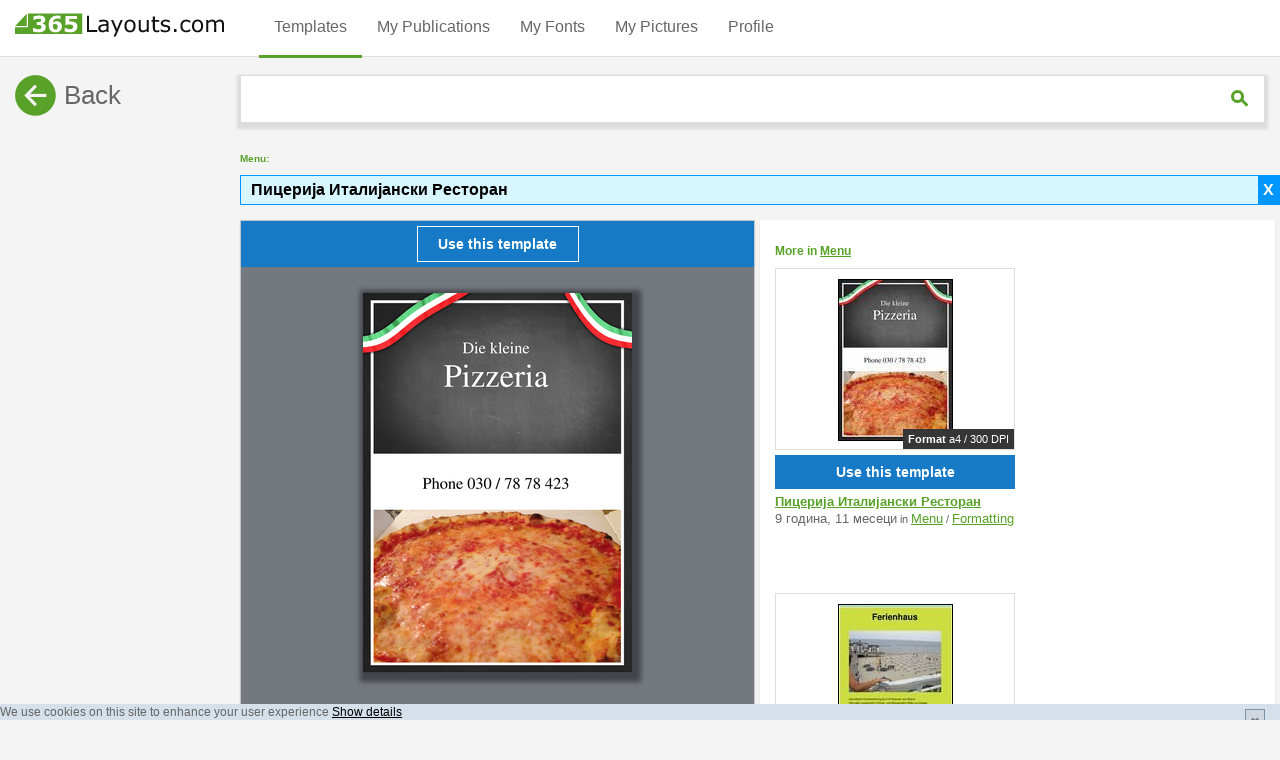

--- FILE ---
content_type: text/html; charset=utf-8
request_url: https://www.365layouts.com/sr/templates/menu/pitserija-italijanski-restoran-1072
body_size: 56087
content:



<!DOCTYPE html>
<html lang="sr">
    <head>
        <meta charset="utf-8" >
        <META HTTP-EQUIV="Content-Language" CONTENT="SR">
        <title>
    

    
        
           
        
            Menu: Пицерија Италијански Ресторан 
        
    
</title>
        <meta name="description" content="
    
        
        
            Пицерија / Италијански Ресторан огласа Флиер је модеран и атрактиван Флиер Темплате дизајн погодан за било који Пизза &amp; Паста Схоп и промоцију италијанске ресторане..
        
    
    пицерија, храна, понуда, Италијан, јести, понуде, Ресторан, мени, летак, у, промоција, после, летак, продавница, пица.
">
        <link rel="preload" href="https://www.365layouts.com/media/cache/javascripts/master-v3.min.js?v=6" as="script">

        <meta name="author" content="365Layouts">
        <meta name="viewport" content="width=device-width, initial-scale=1.0" />
        
        
        
        <script type="text/javascript">
            /*! jQuery v1.11.3 | (c) 2005, 2015 jQuery Foundation, Inc. | jquery.org/license */
!function(a,b){"object"==typeof module&&"object"==typeof module.exports?module.exports=a.document?b(a,!0):function(a){if(!a.document)throw new Error("jQuery requires a window with a document");return b(a)}:b(a)}("undefined"!=typeof window?window:this,function(a,b){var c=[],d=c.slice,e=c.concat,f=c.push,g=c.indexOf,h={},i=h.toString,j=h.hasOwnProperty,k={},l="1.11.3",m=function(a,b){return new m.fn.init(a,b)},n=/^[\s\uFEFF\xA0]+|[\s\uFEFF\xA0]+$/g,o=/^-ms-/,p=/-([\da-z])/gi,q=function(a,b){return b.toUpperCase()};m.fn=m.prototype={jquery:l,constructor:m,selector:"",length:0,toArray:function(){return d.call(this)},get:function(a){return null!=a?0>a?this[a+this.length]:this[a]:d.call(this)},pushStack:function(a){var b=m.merge(this.constructor(),a);return b.prevObject=this,b.context=this.context,b},each:function(a,b){return m.each(this,a,b)},map:function(a){return this.pushStack(m.map(this,function(b,c){return a.call(b,c,b)}))},slice:function(){return this.pushStack(d.apply(this,arguments))},first:function(){return this.eq(0)},last:function(){return this.eq(-1)},eq:function(a){var b=this.length,c=+a+(0>a?b:0);return this.pushStack(c>=0&&b>c?[this[c]]:[])},end:function(){return this.prevObject||this.constructor(null)},push:f,sort:c.sort,splice:c.splice},m.extend=m.fn.extend=function(){var a,b,c,d,e,f,g=arguments[0]||{},h=1,i=arguments.length,j=!1;for("boolean"==typeof g&&(j=g,g=arguments[h]||{},h++),"object"==typeof g||m.isFunction(g)||(g={}),h===i&&(g=this,h--);i>h;h++)if(null!=(e=arguments[h]))for(d in e)a=g[d],c=e[d],g!==c&&(j&&c&&(m.isPlainObject(c)||(b=m.isArray(c)))?(b?(b=!1,f=a&&m.isArray(a)?a:[]):f=a&&m.isPlainObject(a)?a:{},g[d]=m.extend(j,f,c)):void 0!==c&&(g[d]=c));return g},m.extend({expando:"jQuery"+(l+Math.random()).replace(/\D/g,""),isReady:!0,error:function(a){throw new Error(a)},noop:function(){},isFunction:function(a){return"function"===m.type(a)},isArray:Array.isArray||function(a){return"array"===m.type(a)},isWindow:function(a){return null!=a&&a==a.window},isNumeric:function(a){return!m.isArray(a)&&a-parseFloat(a)+1>=0},isEmptyObject:function(a){var b;for(b in a)return!1;return!0},isPlainObject:function(a){var b;if(!a||"object"!==m.type(a)||a.nodeType||m.isWindow(a))return!1;try{if(a.constructor&&!j.call(a,"constructor")&&!j.call(a.constructor.prototype,"isPrototypeOf"))return!1}catch(c){return!1}if(k.ownLast)for(b in a)return j.call(a,b);for(b in a);return void 0===b||j.call(a,b)},type:function(a){return null==a?a+"":"object"==typeof a||"function"==typeof a?h[i.call(a)]||"object":typeof a},globalEval:function(b){b&&m.trim(b)&&(a.execScript||function(b){a.eval.call(a,b)})(b)},camelCase:function(a){return a.replace(o,"ms-").replace(p,q)},nodeName:function(a,b){return a.nodeName&&a.nodeName.toLowerCase()===b.toLowerCase()},each:function(a,b,c){var d,e=0,f=a.length,g=r(a);if(c){if(g){for(;f>e;e++)if(d=b.apply(a[e],c),d===!1)break}else for(e in a)if(d=b.apply(a[e],c),d===!1)break}else if(g){for(;f>e;e++)if(d=b.call(a[e],e,a[e]),d===!1)break}else for(e in a)if(d=b.call(a[e],e,a[e]),d===!1)break;return a},trim:function(a){return null==a?"":(a+"").replace(n,"")},makeArray:function(a,b){var c=b||[];return null!=a&&(r(Object(a))?m.merge(c,"string"==typeof a?[a]:a):f.call(c,a)),c},inArray:function(a,b,c){var d;if(b){if(g)return g.call(b,a,c);for(d=b.length,c=c?0>c?Math.max(0,d+c):c:0;d>c;c++)if(c in b&&b[c]===a)return c}return-1},merge:function(a,b){var c=+b.length,d=0,e=a.length;while(c>d)a[e++]=b[d++];if(c!==c)while(void 0!==b[d])a[e++]=b[d++];return a.length=e,a},grep:function(a,b,c){for(var d,e=[],f=0,g=a.length,h=!c;g>f;f++)d=!b(a[f],f),d!==h&&e.push(a[f]);return e},map:function(a,b,c){var d,f=0,g=a.length,h=r(a),i=[];if(h)for(;g>f;f++)d=b(a[f],f,c),null!=d&&i.push(d);else for(f in a)d=b(a[f],f,c),null!=d&&i.push(d);return e.apply([],i)},guid:1,proxy:function(a,b){var c,e,f;return"string"==typeof b&&(f=a[b],b=a,a=f),m.isFunction(a)?(c=d.call(arguments,2),e=function(){return a.apply(b||this,c.concat(d.call(arguments)))},e.guid=a.guid=a.guid||m.guid++,e):void 0},now:function(){return+new Date},support:k}),m.each("Boolean Number String Function Array Date RegExp Object Error".split(" "),function(a,b){h["[object "+b+"]"]=b.toLowerCase()});function r(a){var b="length"in a&&a.length,c=m.type(a);return"function"===c||m.isWindow(a)?!1:1===a.nodeType&&b?!0:"array"===c||0===b||"number"==typeof b&&b>0&&b-1 in a}var s=function(a){var b,c,d,e,f,g,h,i,j,k,l,m,n,o,p,q,r,s,t,u="sizzle"+1*new Date,v=a.document,w=0,x=0,y=ha(),z=ha(),A=ha(),B=function(a,b){return a===b&&(l=!0),0},C=1<<31,D={}.hasOwnProperty,E=[],F=E.pop,G=E.push,H=E.push,I=E.slice,J=function(a,b){for(var c=0,d=a.length;d>c;c++)if(a[c]===b)return c;return-1},K="checked|selected|async|autofocus|autoplay|controls|defer|disabled|hidden|ismap|loop|multiple|open|readonly|required|scoped",L="[\\x20\\t\\r\\n\\f]",M="(?:\\\\.|[\\w-]|[^\\x00-\\xa0])+",N=M.replace("w","w#"),O="\\["+L+"*("+M+")(?:"+L+"*([*^$|!~]?=)"+L+"*(?:'((?:\\\\.|[^\\\\'])*)'|\"((?:\\\\.|[^\\\\\"])*)\"|("+N+"))|)"+L+"*\\]",P=":("+M+")(?:\\((('((?:\\\\.|[^\\\\'])*)'|\"((?:\\\\.|[^\\\\\"])*)\")|((?:\\\\.|[^\\\\()[\\]]|"+O+")*)|.*)\\)|)",Q=new RegExp(L+"+","g"),R=new RegExp("^"+L+"+|((?:^|[^\\\\])(?:\\\\.)*)"+L+"+$","g"),S=new RegExp("^"+L+"*,"+L+"*"),T=new RegExp("^"+L+"*([>+~]|"+L+")"+L+"*"),U=new RegExp("="+L+"*([^\\]'\"]*?)"+L+"*\\]","g"),V=new RegExp(P),W=new RegExp("^"+N+"$"),X={ID:new RegExp("^#("+M+")"),CLASS:new RegExp("^\\.("+M+")"),TAG:new RegExp("^("+M.replace("w","w*")+")"),ATTR:new RegExp("^"+O),PSEUDO:new RegExp("^"+P),CHILD:new RegExp("^:(only|first|last|nth|nth-last)-(child|of-type)(?:\\("+L+"*(even|odd|(([+-]|)(\\d*)n|)"+L+"*(?:([+-]|)"+L+"*(\\d+)|))"+L+"*\\)|)","i"),bool:new RegExp("^(?:"+K+")$","i"),needsContext:new RegExp("^"+L+"*[>+~]|:(even|odd|eq|gt|lt|nth|first|last)(?:\\("+L+"*((?:-\\d)?\\d*)"+L+"*\\)|)(?=[^-]|$)","i")},Y=/^(?:input|select|textarea|button)$/i,Z=/^h\d$/i,$=/^[^{]+\{\s*\[native \w/,_=/^(?:#([\w-]+)|(\w+)|\.([\w-]+))$/,aa=/[+~]/,ba=/'|\\/g,ca=new RegExp("\\\\([\\da-f]{1,6}"+L+"?|("+L+")|.)","ig"),da=function(a,b,c){var d="0x"+b-65536;return d!==d||c?b:0>d?String.fromCharCode(d+65536):String.fromCharCode(d>>10|55296,1023&d|56320)},ea=function(){m()};try{H.apply(E=I.call(v.childNodes),v.childNodes),E[v.childNodes.length].nodeType}catch(fa){H={apply:E.length?function(a,b){G.apply(a,I.call(b))}:function(a,b){var c=a.length,d=0;while(a[c++]=b[d++]);a.length=c-1}}}function ga(a,b,d,e){var f,h,j,k,l,o,r,s,w,x;if((b?b.ownerDocument||b:v)!==n&&m(b),b=b||n,d=d||[],k=b.nodeType,"string"!=typeof a||!a||1!==k&&9!==k&&11!==k)return d;if(!e&&p){if(11!==k&&(f=_.exec(a)))if(j=f[1]){if(9===k){if(h=b.getElementById(j),!h||!h.parentNode)return d;if(h.id===j)return d.push(h),d}else if(b.ownerDocument&&(h=b.ownerDocument.getElementById(j))&&t(b,h)&&h.id===j)return d.push(h),d}else{if(f[2])return H.apply(d,b.getElementsByTagName(a)),d;if((j=f[3])&&c.getElementsByClassName)return H.apply(d,b.getElementsByClassName(j)),d}if(c.qsa&&(!q||!q.test(a))){if(s=r=u,w=b,x=1!==k&&a,1===k&&"object"!==b.nodeName.toLowerCase()){o=g(a),(r=b.getAttribute("id"))?s=r.replace(ba,"\\$&"):b.setAttribute("id",s),s="[id='"+s+"'] ",l=o.length;while(l--)o[l]=s+ra(o[l]);w=aa.test(a)&&pa(b.parentNode)||b,x=o.join(",")}if(x)try{return H.apply(d,w.querySelectorAll(x)),d}catch(y){}finally{r||b.removeAttribute("id")}}}return i(a.replace(R,"$1"),b,d,e)}function ha(){var a=[];function b(c,e){return a.push(c+" ")>d.cacheLength&&delete b[a.shift()],b[c+" "]=e}return b}function ia(a){return a[u]=!0,a}function ja(a){var b=n.createElement("div");try{return!!a(b)}catch(c){return!1}finally{b.parentNode&&b.parentNode.removeChild(b),b=null}}function ka(a,b){var c=a.split("|"),e=a.length;while(e--)d.attrHandle[c[e]]=b}function la(a,b){var c=b&&a,d=c&&1===a.nodeType&&1===b.nodeType&&(~b.sourceIndex||C)-(~a.sourceIndex||C);if(d)return d;if(c)while(c=c.nextSibling)if(c===b)return-1;return a?1:-1}function ma(a){return function(b){var c=b.nodeName.toLowerCase();return"input"===c&&b.type===a}}function na(a){return function(b){var c=b.nodeName.toLowerCase();return("input"===c||"button"===c)&&b.type===a}}function oa(a){return ia(function(b){return b=+b,ia(function(c,d){var e,f=a([],c.length,b),g=f.length;while(g--)c[e=f[g]]&&(c[e]=!(d[e]=c[e]))})})}function pa(a){return a&&"undefined"!=typeof a.getElementsByTagName&&a}c=ga.support={},f=ga.isXML=function(a){var b=a&&(a.ownerDocument||a).documentElement;return b?"HTML"!==b.nodeName:!1},m=ga.setDocument=function(a){var b,e,g=a?a.ownerDocument||a:v;return g!==n&&9===g.nodeType&&g.documentElement?(n=g,o=g.documentElement,e=g.defaultView,e&&e!==e.top&&(e.addEventListener?e.addEventListener("unload",ea,!1):e.attachEvent&&e.attachEvent("onunload",ea)),p=!f(g),c.attributes=ja(function(a){return a.className="i",!a.getAttribute("className")}),c.getElementsByTagName=ja(function(a){return a.appendChild(g.createComment("")),!a.getElementsByTagName("*").length}),c.getElementsByClassName=$.test(g.getElementsByClassName),c.getById=ja(function(a){return o.appendChild(a).id=u,!g.getElementsByName||!g.getElementsByName(u).length}),c.getById?(d.find.ID=function(a,b){if("undefined"!=typeof b.getElementById&&p){var c=b.getElementById(a);return c&&c.parentNode?[c]:[]}},d.filter.ID=function(a){var b=a.replace(ca,da);return function(a){return a.getAttribute("id")===b}}):(delete d.find.ID,d.filter.ID=function(a){var b=a.replace(ca,da);return function(a){var c="undefined"!=typeof a.getAttributeNode&&a.getAttributeNode("id");return c&&c.value===b}}),d.find.TAG=c.getElementsByTagName?function(a,b){return"undefined"!=typeof b.getElementsByTagName?b.getElementsByTagName(a):c.qsa?b.querySelectorAll(a):void 0}:function(a,b){var c,d=[],e=0,f=b.getElementsByTagName(a);if("*"===a){while(c=f[e++])1===c.nodeType&&d.push(c);return d}return f},d.find.CLASS=c.getElementsByClassName&&function(a,b){return p?b.getElementsByClassName(a):void 0},r=[],q=[],(c.qsa=$.test(g.querySelectorAll))&&(ja(function(a){o.appendChild(a).innerHTML="<a id='"+u+"'></a><select id='"+u+"-\f]' msallowcapture=''><option selected=''></option></select>",a.querySelectorAll("[msallowcapture^='']").length&&q.push("[*^$]="+L+"*(?:''|\"\")"),a.querySelectorAll("[selected]").length||q.push("\\["+L+"*(?:value|"+K+")"),a.querySelectorAll("[id~="+u+"-]").length||q.push("~="),a.querySelectorAll(":checked").length||q.push(":checked"),a.querySelectorAll("a#"+u+"+*").length||q.push(".#.+[+~]")}),ja(function(a){var b=g.createElement("input");b.setAttribute("type","hidden"),a.appendChild(b).setAttribute("name","D"),a.querySelectorAll("[name=d]").length&&q.push("name"+L+"*[*^$|!~]?="),a.querySelectorAll(":enabled").length||q.push(":enabled",":disabled"),a.querySelectorAll("*,:x"),q.push(",.*:")})),(c.matchesSelector=$.test(s=o.matches||o.webkitMatchesSelector||o.mozMatchesSelector||o.oMatchesSelector||o.msMatchesSelector))&&ja(function(a){c.disconnectedMatch=s.call(a,"div"),s.call(a,"[s!='']:x"),r.push("!=",P)}),q=q.length&&new RegExp(q.join("|")),r=r.length&&new RegExp(r.join("|")),b=$.test(o.compareDocumentPosition),t=b||$.test(o.contains)?function(a,b){var c=9===a.nodeType?a.documentElement:a,d=b&&b.parentNode;return a===d||!(!d||1!==d.nodeType||!(c.contains?c.contains(d):a.compareDocumentPosition&&16&a.compareDocumentPosition(d)))}:function(a,b){if(b)while(b=b.parentNode)if(b===a)return!0;return!1},B=b?function(a,b){if(a===b)return l=!0,0;var d=!a.compareDocumentPosition-!b.compareDocumentPosition;return d?d:(d=(a.ownerDocument||a)===(b.ownerDocument||b)?a.compareDocumentPosition(b):1,1&d||!c.sortDetached&&b.compareDocumentPosition(a)===d?a===g||a.ownerDocument===v&&t(v,a)?-1:b===g||b.ownerDocument===v&&t(v,b)?1:k?J(k,a)-J(k,b):0:4&d?-1:1)}:function(a,b){if(a===b)return l=!0,0;var c,d=0,e=a.parentNode,f=b.parentNode,h=[a],i=[b];if(!e||!f)return a===g?-1:b===g?1:e?-1:f?1:k?J(k,a)-J(k,b):0;if(e===f)return la(a,b);c=a;while(c=c.parentNode)h.unshift(c);c=b;while(c=c.parentNode)i.unshift(c);while(h[d]===i[d])d++;return d?la(h[d],i[d]):h[d]===v?-1:i[d]===v?1:0},g):n},ga.matches=function(a,b){return ga(a,null,null,b)},ga.matchesSelector=function(a,b){if((a.ownerDocument||a)!==n&&m(a),b=b.replace(U,"='$1']"),!(!c.matchesSelector||!p||r&&r.test(b)||q&&q.test(b)))try{var d=s.call(a,b);if(d||c.disconnectedMatch||a.document&&11!==a.document.nodeType)return d}catch(e){}return ga(b,n,null,[a]).length>0},ga.contains=function(a,b){return(a.ownerDocument||a)!==n&&m(a),t(a,b)},ga.attr=function(a,b){(a.ownerDocument||a)!==n&&m(a);var e=d.attrHandle[b.toLowerCase()],f=e&&D.call(d.attrHandle,b.toLowerCase())?e(a,b,!p):void 0;return void 0!==f?f:c.attributes||!p?a.getAttribute(b):(f=a.getAttributeNode(b))&&f.specified?f.value:null},ga.error=function(a){throw new Error("Syntax error, unrecognized expression: "+a)},ga.uniqueSort=function(a){var b,d=[],e=0,f=0;if(l=!c.detectDuplicates,k=!c.sortStable&&a.slice(0),a.sort(B),l){while(b=a[f++])b===a[f]&&(e=d.push(f));while(e--)a.splice(d[e],1)}return k=null,a},e=ga.getText=function(a){var b,c="",d=0,f=a.nodeType;if(f){if(1===f||9===f||11===f){if("string"==typeof a.textContent)return a.textContent;for(a=a.firstChild;a;a=a.nextSibling)c+=e(a)}else if(3===f||4===f)return a.nodeValue}else while(b=a[d++])c+=e(b);return c},d=ga.selectors={cacheLength:50,createPseudo:ia,match:X,attrHandle:{},find:{},relative:{">":{dir:"parentNode",first:!0}," ":{dir:"parentNode"},"+":{dir:"previousSibling",first:!0},"~":{dir:"previousSibling"}},preFilter:{ATTR:function(a){return a[1]=a[1].replace(ca,da),a[3]=(a[3]||a[4]||a[5]||"").replace(ca,da),"~="===a[2]&&(a[3]=" "+a[3]+" "),a.slice(0,4)},CHILD:function(a){return a[1]=a[1].toLowerCase(),"nth"===a[1].slice(0,3)?(a[3]||ga.error(a[0]),a[4]=+(a[4]?a[5]+(a[6]||1):2*("even"===a[3]||"odd"===a[3])),a[5]=+(a[7]+a[8]||"odd"===a[3])):a[3]&&ga.error(a[0]),a},PSEUDO:function(a){var b,c=!a[6]&&a[2];return X.CHILD.test(a[0])?null:(a[3]?a[2]=a[4]||a[5]||"":c&&V.test(c)&&(b=g(c,!0))&&(b=c.indexOf(")",c.length-b)-c.length)&&(a[0]=a[0].slice(0,b),a[2]=c.slice(0,b)),a.slice(0,3))}},filter:{TAG:function(a){var b=a.replace(ca,da).toLowerCase();return"*"===a?function(){return!0}:function(a){return a.nodeName&&a.nodeName.toLowerCase()===b}},CLASS:function(a){var b=y[a+" "];return b||(b=new RegExp("(^|"+L+")"+a+"("+L+"|$)"))&&y(a,function(a){return b.test("string"==typeof a.className&&a.className||"undefined"!=typeof a.getAttribute&&a.getAttribute("class")||"")})},ATTR:function(a,b,c){return function(d){var e=ga.attr(d,a);return null==e?"!="===b:b?(e+="","="===b?e===c:"!="===b?e!==c:"^="===b?c&&0===e.indexOf(c):"*="===b?c&&e.indexOf(c)>-1:"$="===b?c&&e.slice(-c.length)===c:"~="===b?(" "+e.replace(Q," ")+" ").indexOf(c)>-1:"|="===b?e===c||e.slice(0,c.length+1)===c+"-":!1):!0}},CHILD:function(a,b,c,d,e){var f="nth"!==a.slice(0,3),g="last"!==a.slice(-4),h="of-type"===b;return 1===d&&0===e?function(a){return!!a.parentNode}:function(b,c,i){var j,k,l,m,n,o,p=f!==g?"nextSibling":"previousSibling",q=b.parentNode,r=h&&b.nodeName.toLowerCase(),s=!i&&!h;if(q){if(f){while(p){l=b;while(l=l[p])if(h?l.nodeName.toLowerCase()===r:1===l.nodeType)return!1;o=p="only"===a&&!o&&"nextSibling"}return!0}if(o=[g?q.firstChild:q.lastChild],g&&s){k=q[u]||(q[u]={}),j=k[a]||[],n=j[0]===w&&j[1],m=j[0]===w&&j[2],l=n&&q.childNodes[n];while(l=++n&&l&&l[p]||(m=n=0)||o.pop())if(1===l.nodeType&&++m&&l===b){k[a]=[w,n,m];break}}else if(s&&(j=(b[u]||(b[u]={}))[a])&&j[0]===w)m=j[1];else while(l=++n&&l&&l[p]||(m=n=0)||o.pop())if((h?l.nodeName.toLowerCase()===r:1===l.nodeType)&&++m&&(s&&((l[u]||(l[u]={}))[a]=[w,m]),l===b))break;return m-=e,m===d||m%d===0&&m/d>=0}}},PSEUDO:function(a,b){var c,e=d.pseudos[a]||d.setFilters[a.toLowerCase()]||ga.error("unsupported pseudo: "+a);return e[u]?e(b):e.length>1?(c=[a,a,"",b],d.setFilters.hasOwnProperty(a.toLowerCase())?ia(function(a,c){var d,f=e(a,b),g=f.length;while(g--)d=J(a,f[g]),a[d]=!(c[d]=f[g])}):function(a){return e(a,0,c)}):e}},pseudos:{not:ia(function(a){var b=[],c=[],d=h(a.replace(R,"$1"));return d[u]?ia(function(a,b,c,e){var f,g=d(a,null,e,[]),h=a.length;while(h--)(f=g[h])&&(a[h]=!(b[h]=f))}):function(a,e,f){return b[0]=a,d(b,null,f,c),b[0]=null,!c.pop()}}),has:ia(function(a){return function(b){return ga(a,b).length>0}}),contains:ia(function(a){return a=a.replace(ca,da),function(b){return(b.textContent||b.innerText||e(b)).indexOf(a)>-1}}),lang:ia(function(a){return W.test(a||"")||ga.error("unsupported lang: "+a),a=a.replace(ca,da).toLowerCase(),function(b){var c;do if(c=p?b.lang:b.getAttribute("xml:lang")||b.getAttribute("lang"))return c=c.toLowerCase(),c===a||0===c.indexOf(a+"-");while((b=b.parentNode)&&1===b.nodeType);return!1}}),target:function(b){var c=a.location&&a.location.hash;return c&&c.slice(1)===b.id},root:function(a){return a===o},focus:function(a){return a===n.activeElement&&(!n.hasFocus||n.hasFocus())&&!!(a.type||a.href||~a.tabIndex)},enabled:function(a){return a.disabled===!1},disabled:function(a){return a.disabled===!0},checked:function(a){var b=a.nodeName.toLowerCase();return"input"===b&&!!a.checked||"option"===b&&!!a.selected},selected:function(a){return a.parentNode&&a.parentNode.selectedIndex,a.selected===!0},empty:function(a){for(a=a.firstChild;a;a=a.nextSibling)if(a.nodeType<6)return!1;return!0},parent:function(a){return!d.pseudos.empty(a)},header:function(a){return Z.test(a.nodeName)},input:function(a){return Y.test(a.nodeName)},button:function(a){var b=a.nodeName.toLowerCase();return"input"===b&&"button"===a.type||"button"===b},text:function(a){var b;return"input"===a.nodeName.toLowerCase()&&"text"===a.type&&(null==(b=a.getAttribute("type"))||"text"===b.toLowerCase())},first:oa(function(){return[0]}),last:oa(function(a,b){return[b-1]}),eq:oa(function(a,b,c){return[0>c?c+b:c]}),even:oa(function(a,b){for(var c=0;b>c;c+=2)a.push(c);return a}),odd:oa(function(a,b){for(var c=1;b>c;c+=2)a.push(c);return a}),lt:oa(function(a,b,c){for(var d=0>c?c+b:c;--d>=0;)a.push(d);return a}),gt:oa(function(a,b,c){for(var d=0>c?c+b:c;++d<b;)a.push(d);return a})}},d.pseudos.nth=d.pseudos.eq;for(b in{radio:!0,checkbox:!0,file:!0,password:!0,image:!0})d.pseudos[b]=ma(b);for(b in{submit:!0,reset:!0})d.pseudos[b]=na(b);function qa(){}qa.prototype=d.filters=d.pseudos,d.setFilters=new qa,g=ga.tokenize=function(a,b){var c,e,f,g,h,i,j,k=z[a+" "];if(k)return b?0:k.slice(0);h=a,i=[],j=d.preFilter;while(h){(!c||(e=S.exec(h)))&&(e&&(h=h.slice(e[0].length)||h),i.push(f=[])),c=!1,(e=T.exec(h))&&(c=e.shift(),f.push({value:c,type:e[0].replace(R," ")}),h=h.slice(c.length));for(g in d.filter)!(e=X[g].exec(h))||j[g]&&!(e=j[g](e))||(c=e.shift(),f.push({value:c,type:g,matches:e}),h=h.slice(c.length));if(!c)break}return b?h.length:h?ga.error(a):z(a,i).slice(0)};function ra(a){for(var b=0,c=a.length,d="";c>b;b++)d+=a[b].value;return d}function sa(a,b,c){var d=b.dir,e=c&&"parentNode"===d,f=x++;return b.first?function(b,c,f){while(b=b[d])if(1===b.nodeType||e)return a(b,c,f)}:function(b,c,g){var h,i,j=[w,f];if(g){while(b=b[d])if((1===b.nodeType||e)&&a(b,c,g))return!0}else while(b=b[d])if(1===b.nodeType||e){if(i=b[u]||(b[u]={}),(h=i[d])&&h[0]===w&&h[1]===f)return j[2]=h[2];if(i[d]=j,j[2]=a(b,c,g))return!0}}}function ta(a){return a.length>1?function(b,c,d){var e=a.length;while(e--)if(!a[e](b,c,d))return!1;return!0}:a[0]}function ua(a,b,c){for(var d=0,e=b.length;e>d;d++)ga(a,b[d],c);return c}function va(a,b,c,d,e){for(var f,g=[],h=0,i=a.length,j=null!=b;i>h;h++)(f=a[h])&&(!c||c(f,d,e))&&(g.push(f),j&&b.push(h));return g}function wa(a,b,c,d,e,f){return d&&!d[u]&&(d=wa(d)),e&&!e[u]&&(e=wa(e,f)),ia(function(f,g,h,i){var j,k,l,m=[],n=[],o=g.length,p=f||ua(b||"*",h.nodeType?[h]:h,[]),q=!a||!f&&b?p:va(p,m,a,h,i),r=c?e||(f?a:o||d)?[]:g:q;if(c&&c(q,r,h,i),d){j=va(r,n),d(j,[],h,i),k=j.length;while(k--)(l=j[k])&&(r[n[k]]=!(q[n[k]]=l))}if(f){if(e||a){if(e){j=[],k=r.length;while(k--)(l=r[k])&&j.push(q[k]=l);e(null,r=[],j,i)}k=r.length;while(k--)(l=r[k])&&(j=e?J(f,l):m[k])>-1&&(f[j]=!(g[j]=l))}}else r=va(r===g?r.splice(o,r.length):r),e?e(null,g,r,i):H.apply(g,r)})}function xa(a){for(var b,c,e,f=a.length,g=d.relative[a[0].type],h=g||d.relative[" "],i=g?1:0,k=sa(function(a){return a===b},h,!0),l=sa(function(a){return J(b,a)>-1},h,!0),m=[function(a,c,d){var e=!g&&(d||c!==j)||((b=c).nodeType?k(a,c,d):l(a,c,d));return b=null,e}];f>i;i++)if(c=d.relative[a[i].type])m=[sa(ta(m),c)];else{if(c=d.filter[a[i].type].apply(null,a[i].matches),c[u]){for(e=++i;f>e;e++)if(d.relative[a[e].type])break;return wa(i>1&&ta(m),i>1&&ra(a.slice(0,i-1).concat({value:" "===a[i-2].type?"*":""})).replace(R,"$1"),c,e>i&&xa(a.slice(i,e)),f>e&&xa(a=a.slice(e)),f>e&&ra(a))}m.push(c)}return ta(m)}function ya(a,b){var c=b.length>0,e=a.length>0,f=function(f,g,h,i,k){var l,m,o,p=0,q="0",r=f&&[],s=[],t=j,u=f||e&&d.find.TAG("*",k),v=w+=null==t?1:Math.random()||.1,x=u.length;for(k&&(j=g!==n&&g);q!==x&&null!=(l=u[q]);q++){if(e&&l){m=0;while(o=a[m++])if(o(l,g,h)){i.push(l);break}k&&(w=v)}c&&((l=!o&&l)&&p--,f&&r.push(l))}if(p+=q,c&&q!==p){m=0;while(o=b[m++])o(r,s,g,h);if(f){if(p>0)while(q--)r[q]||s[q]||(s[q]=F.call(i));s=va(s)}H.apply(i,s),k&&!f&&s.length>0&&p+b.length>1&&ga.uniqueSort(i)}return k&&(w=v,j=t),r};return c?ia(f):f}return h=ga.compile=function(a,b){var c,d=[],e=[],f=A[a+" "];if(!f){b||(b=g(a)),c=b.length;while(c--)f=xa(b[c]),f[u]?d.push(f):e.push(f);f=A(a,ya(e,d)),f.selector=a}return f},i=ga.select=function(a,b,e,f){var i,j,k,l,m,n="function"==typeof a&&a,o=!f&&g(a=n.selector||a);if(e=e||[],1===o.length){if(j=o[0]=o[0].slice(0),j.length>2&&"ID"===(k=j[0]).type&&c.getById&&9===b.nodeType&&p&&d.relative[j[1].type]){if(b=(d.find.ID(k.matches[0].replace(ca,da),b)||[])[0],!b)return e;n&&(b=b.parentNode),a=a.slice(j.shift().value.length)}i=X.needsContext.test(a)?0:j.length;while(i--){if(k=j[i],d.relative[l=k.type])break;if((m=d.find[l])&&(f=m(k.matches[0].replace(ca,da),aa.test(j[0].type)&&pa(b.parentNode)||b))){if(j.splice(i,1),a=f.length&&ra(j),!a)return H.apply(e,f),e;break}}}return(n||h(a,o))(f,b,!p,e,aa.test(a)&&pa(b.parentNode)||b),e},c.sortStable=u.split("").sort(B).join("")===u,c.detectDuplicates=!!l,m(),c.sortDetached=ja(function(a){return 1&a.compareDocumentPosition(n.createElement("div"))}),ja(function(a){return a.innerHTML="<a href='#'></a>","#"===a.firstChild.getAttribute("href")})||ka("type|href|height|width",function(a,b,c){return c?void 0:a.getAttribute(b,"type"===b.toLowerCase()?1:2)}),c.attributes&&ja(function(a){return a.innerHTML="<input/>",a.firstChild.setAttribute("value",""),""===a.firstChild.getAttribute("value")})||ka("value",function(a,b,c){return c||"input"!==a.nodeName.toLowerCase()?void 0:a.defaultValue}),ja(function(a){return null==a.getAttribute("disabled")})||ka(K,function(a,b,c){var d;return c?void 0:a[b]===!0?b.toLowerCase():(d=a.getAttributeNode(b))&&d.specified?d.value:null}),ga}(a);m.find=s,m.expr=s.selectors,m.expr[":"]=m.expr.pseudos,m.unique=s.uniqueSort,m.text=s.getText,m.isXMLDoc=s.isXML,m.contains=s.contains;var t=m.expr.match.needsContext,u=/^<(\w+)\s*\/?>(?:<\/\1>|)$/,v=/^.[^:#\[\.,]*$/;function w(a,b,c){if(m.isFunction(b))return m.grep(a,function(a,d){return!!b.call(a,d,a)!==c});if(b.nodeType)return m.grep(a,function(a){return a===b!==c});if("string"==typeof b){if(v.test(b))return m.filter(b,a,c);b=m.filter(b,a)}return m.grep(a,function(a){return m.inArray(a,b)>=0!==c})}m.filter=function(a,b,c){var d=b[0];return c&&(a=":not("+a+")"),1===b.length&&1===d.nodeType?m.find.matchesSelector(d,a)?[d]:[]:m.find.matches(a,m.grep(b,function(a){return 1===a.nodeType}))},m.fn.extend({find:function(a){var b,c=[],d=this,e=d.length;if("string"!=typeof a)return this.pushStack(m(a).filter(function(){for(b=0;e>b;b++)if(m.contains(d[b],this))return!0}));for(b=0;e>b;b++)m.find(a,d[b],c);return c=this.pushStack(e>1?m.unique(c):c),c.selector=this.selector?this.selector+" "+a:a,c},filter:function(a){return this.pushStack(w(this,a||[],!1))},not:function(a){return this.pushStack(w(this,a||[],!0))},is:function(a){return!!w(this,"string"==typeof a&&t.test(a)?m(a):a||[],!1).length}});var x,y=a.document,z=/^(?:\s*(<[\w\W]+>)[^>]*|#([\w-]*))$/,A=m.fn.init=function(a,b){var c,d;if(!a)return this;if("string"==typeof a){if(c="<"===a.charAt(0)&&">"===a.charAt(a.length-1)&&a.length>=3?[null,a,null]:z.exec(a),!c||!c[1]&&b)return!b||b.jquery?(b||x).find(a):this.constructor(b).find(a);if(c[1]){if(b=b instanceof m?b[0]:b,m.merge(this,m.parseHTML(c[1],b&&b.nodeType?b.ownerDocument||b:y,!0)),u.test(c[1])&&m.isPlainObject(b))for(c in b)m.isFunction(this[c])?this[c](b[c]):this.attr(c,b[c]);return this}if(d=y.getElementById(c[2]),d&&d.parentNode){if(d.id!==c[2])return x.find(a);this.length=1,this[0]=d}return this.context=y,this.selector=a,this}return a.nodeType?(this.context=this[0]=a,this.length=1,this):m.isFunction(a)?"undefined"!=typeof x.ready?x.ready(a):a(m):(void 0!==a.selector&&(this.selector=a.selector,this.context=a.context),m.makeArray(a,this))};A.prototype=m.fn,x=m(y);var B=/^(?:parents|prev(?:Until|All))/,C={children:!0,contents:!0,next:!0,prev:!0};m.extend({dir:function(a,b,c){var d=[],e=a[b];while(e&&9!==e.nodeType&&(void 0===c||1!==e.nodeType||!m(e).is(c)))1===e.nodeType&&d.push(e),e=e[b];return d},sibling:function(a,b){for(var c=[];a;a=a.nextSibling)1===a.nodeType&&a!==b&&c.push(a);return c}}),m.fn.extend({has:function(a){var b,c=m(a,this),d=c.length;return this.filter(function(){for(b=0;d>b;b++)if(m.contains(this,c[b]))return!0})},closest:function(a,b){for(var c,d=0,e=this.length,f=[],g=t.test(a)||"string"!=typeof a?m(a,b||this.context):0;e>d;d++)for(c=this[d];c&&c!==b;c=c.parentNode)if(c.nodeType<11&&(g?g.index(c)>-1:1===c.nodeType&&m.find.matchesSelector(c,a))){f.push(c);break}return this.pushStack(f.length>1?m.unique(f):f)},index:function(a){return a?"string"==typeof a?m.inArray(this[0],m(a)):m.inArray(a.jquery?a[0]:a,this):this[0]&&this[0].parentNode?this.first().prevAll().length:-1},add:function(a,b){return this.pushStack(m.unique(m.merge(this.get(),m(a,b))))},addBack:function(a){return this.add(null==a?this.prevObject:this.prevObject.filter(a))}});function D(a,b){do a=a[b];while(a&&1!==a.nodeType);return a}m.each({parent:function(a){var b=a.parentNode;return b&&11!==b.nodeType?b:null},parents:function(a){return m.dir(a,"parentNode")},parentsUntil:function(a,b,c){return m.dir(a,"parentNode",c)},next:function(a){return D(a,"nextSibling")},prev:function(a){return D(a,"previousSibling")},nextAll:function(a){return m.dir(a,"nextSibling")},prevAll:function(a){return m.dir(a,"previousSibling")},nextUntil:function(a,b,c){return m.dir(a,"nextSibling",c)},prevUntil:function(a,b,c){return m.dir(a,"previousSibling",c)},siblings:function(a){return m.sibling((a.parentNode||{}).firstChild,a)},children:function(a){return m.sibling(a.firstChild)},contents:function(a){return m.nodeName(a,"iframe")?a.contentDocument||a.contentWindow.document:m.merge([],a.childNodes)}},function(a,b){m.fn[a]=function(c,d){var e=m.map(this,b,c);return"Until"!==a.slice(-5)&&(d=c),d&&"string"==typeof d&&(e=m.filter(d,e)),this.length>1&&(C[a]||(e=m.unique(e)),B.test(a)&&(e=e.reverse())),this.pushStack(e)}});var E=/\S+/g,F={};function G(a){var b=F[a]={};return m.each(a.match(E)||[],function(a,c){b[c]=!0}),b}m.Callbacks=function(a){a="string"==typeof a?F[a]||G(a):m.extend({},a);var b,c,d,e,f,g,h=[],i=!a.once&&[],j=function(l){for(c=a.memory&&l,d=!0,f=g||0,g=0,e=h.length,b=!0;h&&e>f;f++)if(h[f].apply(l[0],l[1])===!1&&a.stopOnFalse){c=!1;break}b=!1,h&&(i?i.length&&j(i.shift()):c?h=[]:k.disable())},k={add:function(){if(h){var d=h.length;!function f(b){m.each(b,function(b,c){var d=m.type(c);"function"===d?a.unique&&k.has(c)||h.push(c):c&&c.length&&"string"!==d&&f(c)})}(arguments),b?e=h.length:c&&(g=d,j(c))}return this},remove:function(){return h&&m.each(arguments,function(a,c){var d;while((d=m.inArray(c,h,d))>-1)h.splice(d,1),b&&(e>=d&&e--,f>=d&&f--)}),this},has:function(a){return a?m.inArray(a,h)>-1:!(!h||!h.length)},empty:function(){return h=[],e=0,this},disable:function(){return h=i=c=void 0,this},disabled:function(){return!h},lock:function(){return i=void 0,c||k.disable(),this},locked:function(){return!i},fireWith:function(a,c){return!h||d&&!i||(c=c||[],c=[a,c.slice?c.slice():c],b?i.push(c):j(c)),this},fire:function(){return k.fireWith(this,arguments),this},fired:function(){return!!d}};return k},m.extend({Deferred:function(a){var b=[["resolve","done",m.Callbacks("once memory"),"resolved"],["reject","fail",m.Callbacks("once memory"),"rejected"],["notify","progress",m.Callbacks("memory")]],c="pending",d={state:function(){return c},always:function(){return e.done(arguments).fail(arguments),this},then:function(){var a=arguments;return m.Deferred(function(c){m.each(b,function(b,f){var g=m.isFunction(a[b])&&a[b];e[f[1]](function(){var a=g&&g.apply(this,arguments);a&&m.isFunction(a.promise)?a.promise().done(c.resolve).fail(c.reject).progress(c.notify):c[f[0]+"With"](this===d?c.promise():this,g?[a]:arguments)})}),a=null}).promise()},promise:function(a){return null!=a?m.extend(a,d):d}},e={};return d.pipe=d.then,m.each(b,function(a,f){var g=f[2],h=f[3];d[f[1]]=g.add,h&&g.add(function(){c=h},b[1^a][2].disable,b[2][2].lock),e[f[0]]=function(){return e[f[0]+"With"](this===e?d:this,arguments),this},e[f[0]+"With"]=g.fireWith}),d.promise(e),a&&a.call(e,e),e},when:function(a){var b=0,c=d.call(arguments),e=c.length,f=1!==e||a&&m.isFunction(a.promise)?e:0,g=1===f?a:m.Deferred(),h=function(a,b,c){return function(e){b[a]=this,c[a]=arguments.length>1?d.call(arguments):e,c===i?g.notifyWith(b,c):--f||g.resolveWith(b,c)}},i,j,k;if(e>1)for(i=new Array(e),j=new Array(e),k=new Array(e);e>b;b++)c[b]&&m.isFunction(c[b].promise)?c[b].promise().done(h(b,k,c)).fail(g.reject).progress(h(b,j,i)):--f;return f||g.resolveWith(k,c),g.promise()}});var H;m.fn.ready=function(a){return m.ready.promise().done(a),this},m.extend({isReady:!1,readyWait:1,holdReady:function(a){a?m.readyWait++:m.ready(!0)},ready:function(a){if(a===!0?!--m.readyWait:!m.isReady){if(!y.body)return setTimeout(m.ready);m.isReady=!0,a!==!0&&--m.readyWait>0||(H.resolveWith(y,[m]),m.fn.triggerHandler&&(m(y).triggerHandler("ready"),m(y).off("ready")))}}});function I(){y.addEventListener?(y.removeEventListener("DOMContentLoaded",J,!1),a.removeEventListener("load",J,!1)):(y.detachEvent("onreadystatechange",J),a.detachEvent("onload",J))}function J(){(y.addEventListener||"load"===event.type||"complete"===y.readyState)&&(I(),m.ready())}m.ready.promise=function(b){if(!H)if(H=m.Deferred(),"complete"===y.readyState)setTimeout(m.ready);else if(y.addEventListener)y.addEventListener("DOMContentLoaded",J,!1),a.addEventListener("load",J,!1);else{y.attachEvent("onreadystatechange",J),a.attachEvent("onload",J);var c=!1;try{c=null==a.frameElement&&y.documentElement}catch(d){}c&&c.doScroll&&!function e(){if(!m.isReady){try{c.doScroll("left")}catch(a){return setTimeout(e,50)}I(),m.ready()}}()}return H.promise(b)};var K="undefined",L;for(L in m(k))break;k.ownLast="0"!==L,k.inlineBlockNeedsLayout=!1,m(function(){var a,b,c,d;c=y.getElementsByTagName("body")[0],c&&c.style&&(b=y.createElement("div"),d=y.createElement("div"),d.style.cssText="position:absolute;border:0;width:0;height:0;top:0;left:-9999px",c.appendChild(d).appendChild(b),typeof b.style.zoom!==K&&(b.style.cssText="display:inline;margin:0;border:0;padding:1px;width:1px;zoom:1",k.inlineBlockNeedsLayout=a=3===b.offsetWidth,a&&(c.style.zoom=1)),c.removeChild(d))}),function(){var a=y.createElement("div");if(null==k.deleteExpando){k.deleteExpando=!0;try{delete a.test}catch(b){k.deleteExpando=!1}}a=null}(),m.acceptData=function(a){var b=m.noData[(a.nodeName+" ").toLowerCase()],c=+a.nodeType||1;return 1!==c&&9!==c?!1:!b||b!==!0&&a.getAttribute("classid")===b};var M=/^(?:\{[\w\W]*\}|\[[\w\W]*\])$/,N=/([A-Z])/g;function O(a,b,c){if(void 0===c&&1===a.nodeType){var d="data-"+b.replace(N,"-$1").toLowerCase();if(c=a.getAttribute(d),"string"==typeof c){try{c="true"===c?!0:"false"===c?!1:"null"===c?null:+c+""===c?+c:M.test(c)?m.parseJSON(c):c}catch(e){}m.data(a,b,c)}else c=void 0}return c}function P(a){var b;for(b in a)if(("data"!==b||!m.isEmptyObject(a[b]))&&"toJSON"!==b)return!1;

return!0}function Q(a,b,d,e){if(m.acceptData(a)){var f,g,h=m.expando,i=a.nodeType,j=i?m.cache:a,k=i?a[h]:a[h]&&h;if(k&&j[k]&&(e||j[k].data)||void 0!==d||"string"!=typeof b)return k||(k=i?a[h]=c.pop()||m.guid++:h),j[k]||(j[k]=i?{}:{toJSON:m.noop}),("object"==typeof b||"function"==typeof b)&&(e?j[k]=m.extend(j[k],b):j[k].data=m.extend(j[k].data,b)),g=j[k],e||(g.data||(g.data={}),g=g.data),void 0!==d&&(g[m.camelCase(b)]=d),"string"==typeof b?(f=g[b],null==f&&(f=g[m.camelCase(b)])):f=g,f}}function R(a,b,c){if(m.acceptData(a)){var d,e,f=a.nodeType,g=f?m.cache:a,h=f?a[m.expando]:m.expando;if(g[h]){if(b&&(d=c?g[h]:g[h].data)){m.isArray(b)?b=b.concat(m.map(b,m.camelCase)):b in d?b=[b]:(b=m.camelCase(b),b=b in d?[b]:b.split(" ")),e=b.length;while(e--)delete d[b[e]];if(c?!P(d):!m.isEmptyObject(d))return}(c||(delete g[h].data,P(g[h])))&&(f?m.cleanData([a],!0):k.deleteExpando||g!=g.window?delete g[h]:g[h]=null)}}}m.extend({cache:{},noData:{"applet ":!0,"embed ":!0,"object ":"clsid:D27CDB6E-AE6D-11cf-96B8-444553540000"},hasData:function(a){return a=a.nodeType?m.cache[a[m.expando]]:a[m.expando],!!a&&!P(a)},data:function(a,b,c){return Q(a,b,c)},removeData:function(a,b){return R(a,b)},_data:function(a,b,c){return Q(a,b,c,!0)},_removeData:function(a,b){return R(a,b,!0)}}),m.fn.extend({data:function(a,b){var c,d,e,f=this[0],g=f&&f.attributes;if(void 0===a){if(this.length&&(e=m.data(f),1===f.nodeType&&!m._data(f,"parsedAttrs"))){c=g.length;while(c--)g[c]&&(d=g[c].name,0===d.indexOf("data-")&&(d=m.camelCase(d.slice(5)),O(f,d,e[d])));m._data(f,"parsedAttrs",!0)}return e}return"object"==typeof a?this.each(function(){m.data(this,a)}):arguments.length>1?this.each(function(){m.data(this,a,b)}):f?O(f,a,m.data(f,a)):void 0},removeData:function(a){return this.each(function(){m.removeData(this,a)})}}),m.extend({queue:function(a,b,c){var d;return a?(b=(b||"fx")+"queue",d=m._data(a,b),c&&(!d||m.isArray(c)?d=m._data(a,b,m.makeArray(c)):d.push(c)),d||[]):void 0},dequeue:function(a,b){b=b||"fx";var c=m.queue(a,b),d=c.length,e=c.shift(),f=m._queueHooks(a,b),g=function(){m.dequeue(a,b)};"inprogress"===e&&(e=c.shift(),d--),e&&("fx"===b&&c.unshift("inprogress"),delete f.stop,e.call(a,g,f)),!d&&f&&f.empty.fire()},_queueHooks:function(a,b){var c=b+"queueHooks";return m._data(a,c)||m._data(a,c,{empty:m.Callbacks("once memory").add(function(){m._removeData(a,b+"queue"),m._removeData(a,c)})})}}),m.fn.extend({queue:function(a,b){var c=2;return"string"!=typeof a&&(b=a,a="fx",c--),arguments.length<c?m.queue(this[0],a):void 0===b?this:this.each(function(){var c=m.queue(this,a,b);m._queueHooks(this,a),"fx"===a&&"inprogress"!==c[0]&&m.dequeue(this,a)})},dequeue:function(a){return this.each(function(){m.dequeue(this,a)})},clearQueue:function(a){return this.queue(a||"fx",[])},promise:function(a,b){var c,d=1,e=m.Deferred(),f=this,g=this.length,h=function(){--d||e.resolveWith(f,[f])};"string"!=typeof a&&(b=a,a=void 0),a=a||"fx";while(g--)c=m._data(f[g],a+"queueHooks"),c&&c.empty&&(d++,c.empty.add(h));return h(),e.promise(b)}});var S=/[+-]?(?:\d*\.|)\d+(?:[eE][+-]?\d+|)/.source,T=["Top","Right","Bottom","Left"],U=function(a,b){return a=b||a,"none"===m.css(a,"display")||!m.contains(a.ownerDocument,a)},V=m.access=function(a,b,c,d,e,f,g){var h=0,i=a.length,j=null==c;if("object"===m.type(c)){e=!0;for(h in c)m.access(a,b,h,c[h],!0,f,g)}else if(void 0!==d&&(e=!0,m.isFunction(d)||(g=!0),j&&(g?(b.call(a,d),b=null):(j=b,b=function(a,b,c){return j.call(m(a),c)})),b))for(;i>h;h++)b(a[h],c,g?d:d.call(a[h],h,b(a[h],c)));return e?a:j?b.call(a):i?b(a[0],c):f},W=/^(?:checkbox|radio)$/i;!function(){var a=y.createElement("input"),b=y.createElement("div"),c=y.createDocumentFragment();if(b.innerHTML="  <link/><table></table><a href='/a'>a</a><input type='checkbox'/>",k.leadingWhitespace=3===b.firstChild.nodeType,k.tbody=!b.getElementsByTagName("tbody").length,k.htmlSerialize=!!b.getElementsByTagName("link").length,k.html5Clone="<:nav></:nav>"!==y.createElement("nav").cloneNode(!0).outerHTML,a.type="checkbox",a.checked=!0,c.appendChild(a),k.appendChecked=a.checked,b.innerHTML="<textarea>x</textarea>",k.noCloneChecked=!!b.cloneNode(!0).lastChild.defaultValue,c.appendChild(b),b.innerHTML="<input type='radio' checked='checked' name='t'/>",k.checkClone=b.cloneNode(!0).cloneNode(!0).lastChild.checked,k.noCloneEvent=!0,b.attachEvent&&(b.attachEvent("onclick",function(){k.noCloneEvent=!1}),b.cloneNode(!0).click()),null==k.deleteExpando){k.deleteExpando=!0;try{delete b.test}catch(d){k.deleteExpando=!1}}}(),function(){var b,c,d=y.createElement("div");for(b in{submit:!0,change:!0,focusin:!0})c="on"+b,(k[b+"Bubbles"]=c in a)||(d.setAttribute(c,"t"),k[b+"Bubbles"]=d.attributes[c].expando===!1);d=null}();var X=/^(?:input|select|textarea)$/i,Y=/^key/,Z=/^(?:mouse|pointer|contextmenu)|click/,$=/^(?:focusinfocus|focusoutblur)$/,_=/^([^.]*)(?:\.(.+)|)$/;function aa(){return!0}function ba(){return!1}function ca(){try{return y.activeElement}catch(a){}}m.event={global:{},add:function(a,b,c,d,e){var f,g,h,i,j,k,l,n,o,p,q,r=m._data(a);if(r){c.handler&&(i=c,c=i.handler,e=i.selector),c.guid||(c.guid=m.guid++),(g=r.events)||(g=r.events={}),(k=r.handle)||(k=r.handle=function(a){return typeof m===K||a&&m.event.triggered===a.type?void 0:m.event.dispatch.apply(k.elem,arguments)},k.elem=a),b=(b||"").match(E)||[""],h=b.length;while(h--)f=_.exec(b[h])||[],o=q=f[1],p=(f[2]||"").split(".").sort(),o&&(j=m.event.special[o]||{},o=(e?j.delegateType:j.bindType)||o,j=m.event.special[o]||{},l=m.extend({type:o,origType:q,data:d,handler:c,guid:c.guid,selector:e,needsContext:e&&m.expr.match.needsContext.test(e),namespace:p.join(".")},i),(n=g[o])||(n=g[o]=[],n.delegateCount=0,j.setup&&j.setup.call(a,d,p,k)!==!1||(a.addEventListener?a.addEventListener(o,k,!1):a.attachEvent&&a.attachEvent("on"+o,k))),j.add&&(j.add.call(a,l),l.handler.guid||(l.handler.guid=c.guid)),e?n.splice(n.delegateCount++,0,l):n.push(l),m.event.global[o]=!0);a=null}},remove:function(a,b,c,d,e){var f,g,h,i,j,k,l,n,o,p,q,r=m.hasData(a)&&m._data(a);if(r&&(k=r.events)){b=(b||"").match(E)||[""],j=b.length;while(j--)if(h=_.exec(b[j])||[],o=q=h[1],p=(h[2]||"").split(".").sort(),o){l=m.event.special[o]||{},o=(d?l.delegateType:l.bindType)||o,n=k[o]||[],h=h[2]&&new RegExp("(^|\\.)"+p.join("\\.(?:.*\\.|)")+"(\\.|$)"),i=f=n.length;while(f--)g=n[f],!e&&q!==g.origType||c&&c.guid!==g.guid||h&&!h.test(g.namespace)||d&&d!==g.selector&&("**"!==d||!g.selector)||(n.splice(f,1),g.selector&&n.delegateCount--,l.remove&&l.remove.call(a,g));i&&!n.length&&(l.teardown&&l.teardown.call(a,p,r.handle)!==!1||m.removeEvent(a,o,r.handle),delete k[o])}else for(o in k)m.event.remove(a,o+b[j],c,d,!0);m.isEmptyObject(k)&&(delete r.handle,m._removeData(a,"events"))}},trigger:function(b,c,d,e){var f,g,h,i,k,l,n,o=[d||y],p=j.call(b,"type")?b.type:b,q=j.call(b,"namespace")?b.namespace.split("."):[];if(h=l=d=d||y,3!==d.nodeType&&8!==d.nodeType&&!$.test(p+m.event.triggered)&&(p.indexOf(".")>=0&&(q=p.split("."),p=q.shift(),q.sort()),g=p.indexOf(":")<0&&"on"+p,b=b[m.expando]?b:new m.Event(p,"object"==typeof b&&b),b.isTrigger=e?2:3,b.namespace=q.join("."),b.namespace_re=b.namespace?new RegExp("(^|\\.)"+q.join("\\.(?:.*\\.|)")+"(\\.|$)"):null,b.result=void 0,b.target||(b.target=d),c=null==c?[b]:m.makeArray(c,[b]),k=m.event.special[p]||{},e||!k.trigger||k.trigger.apply(d,c)!==!1)){if(!e&&!k.noBubble&&!m.isWindow(d)){for(i=k.delegateType||p,$.test(i+p)||(h=h.parentNode);h;h=h.parentNode)o.push(h),l=h;l===(d.ownerDocument||y)&&o.push(l.defaultView||l.parentWindow||a)}n=0;while((h=o[n++])&&!b.isPropagationStopped())b.type=n>1?i:k.bindType||p,f=(m._data(h,"events")||{})[b.type]&&m._data(h,"handle"),f&&f.apply(h,c),f=g&&h[g],f&&f.apply&&m.acceptData(h)&&(b.result=f.apply(h,c),b.result===!1&&b.preventDefault());if(b.type=p,!e&&!b.isDefaultPrevented()&&(!k._default||k._default.apply(o.pop(),c)===!1)&&m.acceptData(d)&&g&&d[p]&&!m.isWindow(d)){l=d[g],l&&(d[g]=null),m.event.triggered=p;try{d[p]()}catch(r){}m.event.triggered=void 0,l&&(d[g]=l)}return b.result}},dispatch:function(a){a=m.event.fix(a);var b,c,e,f,g,h=[],i=d.call(arguments),j=(m._data(this,"events")||{})[a.type]||[],k=m.event.special[a.type]||{};if(i[0]=a,a.delegateTarget=this,!k.preDispatch||k.preDispatch.call(this,a)!==!1){h=m.event.handlers.call(this,a,j),b=0;while((f=h[b++])&&!a.isPropagationStopped()){a.currentTarget=f.elem,g=0;while((e=f.handlers[g++])&&!a.isImmediatePropagationStopped())(!a.namespace_re||a.namespace_re.test(e.namespace))&&(a.handleObj=e,a.data=e.data,c=((m.event.special[e.origType]||{}).handle||e.handler).apply(f.elem,i),void 0!==c&&(a.result=c)===!1&&(a.preventDefault(),a.stopPropagation()))}return k.postDispatch&&k.postDispatch.call(this,a),a.result}},handlers:function(a,b){var c,d,e,f,g=[],h=b.delegateCount,i=a.target;if(h&&i.nodeType&&(!a.button||"click"!==a.type))for(;i!=this;i=i.parentNode||this)if(1===i.nodeType&&(i.disabled!==!0||"click"!==a.type)){for(e=[],f=0;h>f;f++)d=b[f],c=d.selector+" ",void 0===e[c]&&(e[c]=d.needsContext?m(c,this).index(i)>=0:m.find(c,this,null,[i]).length),e[c]&&e.push(d);e.length&&g.push({elem:i,handlers:e})}return h<b.length&&g.push({elem:this,handlers:b.slice(h)}),g},fix:function(a){if(a[m.expando])return a;var b,c,d,e=a.type,f=a,g=this.fixHooks[e];g||(this.fixHooks[e]=g=Z.test(e)?this.mouseHooks:Y.test(e)?this.keyHooks:{}),d=g.props?this.props.concat(g.props):this.props,a=new m.Event(f),b=d.length;while(b--)c=d[b],a[c]=f[c];return a.target||(a.target=f.srcElement||y),3===a.target.nodeType&&(a.target=a.target.parentNode),a.metaKey=!!a.metaKey,g.filter?g.filter(a,f):a},props:"altKey bubbles cancelable ctrlKey currentTarget eventPhase metaKey relatedTarget shiftKey target timeStamp view which".split(" "),fixHooks:{},keyHooks:{props:"char charCode key keyCode".split(" "),filter:function(a,b){return null==a.which&&(a.which=null!=b.charCode?b.charCode:b.keyCode),a}},mouseHooks:{props:"button buttons clientX clientY fromElement offsetX offsetY pageX pageY screenX screenY toElement".split(" "),filter:function(a,b){var c,d,e,f=b.button,g=b.fromElement;return null==a.pageX&&null!=b.clientX&&(d=a.target.ownerDocument||y,e=d.documentElement,c=d.body,a.pageX=b.clientX+(e&&e.scrollLeft||c&&c.scrollLeft||0)-(e&&e.clientLeft||c&&c.clientLeft||0),a.pageY=b.clientY+(e&&e.scrollTop||c&&c.scrollTop||0)-(e&&e.clientTop||c&&c.clientTop||0)),!a.relatedTarget&&g&&(a.relatedTarget=g===a.target?b.toElement:g),a.which||void 0===f||(a.which=1&f?1:2&f?3:4&f?2:0),a}},special:{load:{noBubble:!0},focus:{trigger:function(){if(this!==ca()&&this.focus)try{return this.focus(),!1}catch(a){}},delegateType:"focusin"},blur:{trigger:function(){return this===ca()&&this.blur?(this.blur(),!1):void 0},delegateType:"focusout"},click:{trigger:function(){return m.nodeName(this,"input")&&"checkbox"===this.type&&this.click?(this.click(),!1):void 0},_default:function(a){return m.nodeName(a.target,"a")}},beforeunload:{postDispatch:function(a){void 0!==a.result&&a.originalEvent&&(a.originalEvent.returnValue=a.result)}}},simulate:function(a,b,c,d){var e=m.extend(new m.Event,c,{type:a,isSimulated:!0,originalEvent:{}});d?m.event.trigger(e,null,b):m.event.dispatch.call(b,e),e.isDefaultPrevented()&&c.preventDefault()}},m.removeEvent=y.removeEventListener?function(a,b,c){a.removeEventListener&&a.removeEventListener(b,c,!1)}:function(a,b,c){var d="on"+b;a.detachEvent&&(typeof a[d]===K&&(a[d]=null),a.detachEvent(d,c))},m.Event=function(a,b){return this instanceof m.Event?(a&&a.type?(this.originalEvent=a,this.type=a.type,this.isDefaultPrevented=a.defaultPrevented||void 0===a.defaultPrevented&&a.returnValue===!1?aa:ba):this.type=a,b&&m.extend(this,b),this.timeStamp=a&&a.timeStamp||m.now(),void(this[m.expando]=!0)):new m.Event(a,b)},m.Event.prototype={isDefaultPrevented:ba,isPropagationStopped:ba,isImmediatePropagationStopped:ba,preventDefault:function(){var a=this.originalEvent;this.isDefaultPrevented=aa,a&&(a.preventDefault?a.preventDefault():a.returnValue=!1)},stopPropagation:function(){var a=this.originalEvent;this.isPropagationStopped=aa,a&&(a.stopPropagation&&a.stopPropagation(),a.cancelBubble=!0)},stopImmediatePropagation:function(){var a=this.originalEvent;this.isImmediatePropagationStopped=aa,a&&a.stopImmediatePropagation&&a.stopImmediatePropagation(),this.stopPropagation()}},m.each({mouseenter:"mouseover",mouseleave:"mouseout",pointerenter:"pointerover",pointerleave:"pointerout"},function(a,b){m.event.special[a]={delegateType:b,bindType:b,handle:function(a){var c,d=this,e=a.relatedTarget,f=a.handleObj;return(!e||e!==d&&!m.contains(d,e))&&(a.type=f.origType,c=f.handler.apply(this,arguments),a.type=b),c}}}),k.submitBubbles||(m.event.special.submit={setup:function(){return m.nodeName(this,"form")?!1:void m.event.add(this,"click._submit keypress._submit",function(a){var b=a.target,c=m.nodeName(b,"input")||m.nodeName(b,"button")?b.form:void 0;c&&!m._data(c,"submitBubbles")&&(m.event.add(c,"submit._submit",function(a){a._submit_bubble=!0}),m._data(c,"submitBubbles",!0))})},postDispatch:function(a){a._submit_bubble&&(delete a._submit_bubble,this.parentNode&&!a.isTrigger&&m.event.simulate("submit",this.parentNode,a,!0))},teardown:function(){return m.nodeName(this,"form")?!1:void m.event.remove(this,"._submit")}}),k.changeBubbles||(m.event.special.change={setup:function(){return X.test(this.nodeName)?(("checkbox"===this.type||"radio"===this.type)&&(m.event.add(this,"propertychange._change",function(a){"checked"===a.originalEvent.propertyName&&(this._just_changed=!0)}),m.event.add(this,"click._change",function(a){this._just_changed&&!a.isTrigger&&(this._just_changed=!1),m.event.simulate("change",this,a,!0)})),!1):void m.event.add(this,"beforeactivate._change",function(a){var b=a.target;X.test(b.nodeName)&&!m._data(b,"changeBubbles")&&(m.event.add(b,"change._change",function(a){!this.parentNode||a.isSimulated||a.isTrigger||m.event.simulate("change",this.parentNode,a,!0)}),m._data(b,"changeBubbles",!0))})},handle:function(a){var b=a.target;return this!==b||a.isSimulated||a.isTrigger||"radio"!==b.type&&"checkbox"!==b.type?a.handleObj.handler.apply(this,arguments):void 0},teardown:function(){return m.event.remove(this,"._change"),!X.test(this.nodeName)}}),k.focusinBubbles||m.each({focus:"focusin",blur:"focusout"},function(a,b){var c=function(a){m.event.simulate(b,a.target,m.event.fix(a),!0)};m.event.special[b]={setup:function(){var d=this.ownerDocument||this,e=m._data(d,b);e||d.addEventListener(a,c,!0),m._data(d,b,(e||0)+1)},teardown:function(){var d=this.ownerDocument||this,e=m._data(d,b)-1;e?m._data(d,b,e):(d.removeEventListener(a,c,!0),m._removeData(d,b))}}}),m.fn.extend({on:function(a,b,c,d,e){var f,g;if("object"==typeof a){"string"!=typeof b&&(c=c||b,b=void 0);for(f in a)this.on(f,b,c,a[f],e);return this}if(null==c&&null==d?(d=b,c=b=void 0):null==d&&("string"==typeof b?(d=c,c=void 0):(d=c,c=b,b=void 0)),d===!1)d=ba;else if(!d)return this;return 1===e&&(g=d,d=function(a){return m().off(a),g.apply(this,arguments)},d.guid=g.guid||(g.guid=m.guid++)),this.each(function(){m.event.add(this,a,d,c,b)})},one:function(a,b,c,d){return this.on(a,b,c,d,1)},off:function(a,b,c){var d,e;if(a&&a.preventDefault&&a.handleObj)return d=a.handleObj,m(a.delegateTarget).off(d.namespace?d.origType+"."+d.namespace:d.origType,d.selector,d.handler),this;if("object"==typeof a){for(e in a)this.off(e,b,a[e]);return this}return(b===!1||"function"==typeof b)&&(c=b,b=void 0),c===!1&&(c=ba),this.each(function(){m.event.remove(this,a,c,b)})},trigger:function(a,b){return this.each(function(){m.event.trigger(a,b,this)})},triggerHandler:function(a,b){var c=this[0];return c?m.event.trigger(a,b,c,!0):void 0}});function da(a){var b=ea.split("|"),c=a.createDocumentFragment();if(c.createElement)while(b.length)c.createElement(b.pop());return c}var ea="abbr|article|aside|audio|bdi|canvas|data|datalist|details|figcaption|figure|footer|header|hgroup|mark|meter|nav|output|progress|section|summary|time|video",fa=/ jQuery\d+="(?:null|\d+)"/g,ga=new RegExp("<(?:"+ea+")[\\s/>]","i"),ha=/^\s+/,ia=/<(?!area|br|col|embed|hr|img|input|link|meta|param)(([\w:]+)[^>]*)\/>/gi,ja=/<([\w:]+)/,ka=/<tbody/i,la=/<|&#?\w+;/,ma=/<(?:script|style|link)/i,na=/checked\s*(?:[^=]|=\s*.checked.)/i,oa=/^$|\/(?:java|ecma)script/i,pa=/^true\/(.*)/,qa=/^\s*<!(?:\[CDATA\[|--)|(?:\]\]|--)>\s*$/g,ra={option:[1,"<select multiple='multiple'>","</select>"],legend:[1,"<fieldset>","</fieldset>"],area:[1,"<map>","</map>"],param:[1,"<object>","</object>"],thead:[1,"<table>","</table>"],tr:[2,"<table><tbody>","</tbody></table>"],col:[2,"<table><tbody></tbody><colgroup>","</colgroup></table>"],td:[3,"<table><tbody><tr>","</tr></tbody></table>"],_default:k.htmlSerialize?[0,"",""]:[1,"X<div>","</div>"]},sa=da(y),ta=sa.appendChild(y.createElement("div"));ra.optgroup=ra.option,ra.tbody=ra.tfoot=ra.colgroup=ra.caption=ra.thead,ra.th=ra.td;function ua(a,b){var c,d,e=0,f=typeof a.getElementsByTagName!==K?a.getElementsByTagName(b||"*"):typeof a.querySelectorAll!==K?a.querySelectorAll(b||"*"):void 0;if(!f)for(f=[],c=a.childNodes||a;null!=(d=c[e]);e++)!b||m.nodeName(d,b)?f.push(d):m.merge(f,ua(d,b));return void 0===b||b&&m.nodeName(a,b)?m.merge([a],f):f}function va(a){W.test(a.type)&&(a.defaultChecked=a.checked)}function wa(a,b){return m.nodeName(a,"table")&&m.nodeName(11!==b.nodeType?b:b.firstChild,"tr")?a.getElementsByTagName("tbody")[0]||a.appendChild(a.ownerDocument.createElement("tbody")):a}function xa(a){return a.type=(null!==m.find.attr(a,"type"))+"/"+a.type,a}function ya(a){var b=pa.exec(a.type);return b?a.type=b[1]:a.removeAttribute("type"),a}function za(a,b){for(var c,d=0;null!=(c=a[d]);d++)m._data(c,"globalEval",!b||m._data(b[d],"globalEval"))}function Aa(a,b){if(1===b.nodeType&&m.hasData(a)){var c,d,e,f=m._data(a),g=m._data(b,f),h=f.events;if(h){delete g.handle,g.events={};for(c in h)for(d=0,e=h[c].length;e>d;d++)m.event.add(b,c,h[c][d])}g.data&&(g.data=m.extend({},g.data))}}function Ba(a,b){var c,d,e;if(1===b.nodeType){if(c=b.nodeName.toLowerCase(),!k.noCloneEvent&&b[m.expando]){e=m._data(b);for(d in e.events)m.removeEvent(b,d,e.handle);b.removeAttribute(m.expando)}"script"===c&&b.text!==a.text?(xa(b).text=a.text,ya(b)):"object"===c?(b.parentNode&&(b.outerHTML=a.outerHTML),k.html5Clone&&a.innerHTML&&!m.trim(b.innerHTML)&&(b.innerHTML=a.innerHTML)):"input"===c&&W.test(a.type)?(b.defaultChecked=b.checked=a.checked,b.value!==a.value&&(b.value=a.value)):"option"===c?b.defaultSelected=b.selected=a.defaultSelected:("input"===c||"textarea"===c)&&(b.defaultValue=a.defaultValue)}}m.extend({clone:function(a,b,c){var d,e,f,g,h,i=m.contains(a.ownerDocument,a);if(k.html5Clone||m.isXMLDoc(a)||!ga.test("<"+a.nodeName+">")?f=a.cloneNode(!0):(ta.innerHTML=a.outerHTML,ta.removeChild(f=ta.firstChild)),!(k.noCloneEvent&&k.noCloneChecked||1!==a.nodeType&&11!==a.nodeType||m.isXMLDoc(a)))for(d=ua(f),h=ua(a),g=0;null!=(e=h[g]);++g)d[g]&&Ba(e,d[g]);if(b)if(c)for(h=h||ua(a),d=d||ua(f),g=0;null!=(e=h[g]);g++)Aa(e,d[g]);else Aa(a,f);return d=ua(f,"script"),d.length>0&&za(d,!i&&ua(a,"script")),d=h=e=null,f},buildFragment:function(a,b,c,d){for(var e,f,g,h,i,j,l,n=a.length,o=da(b),p=[],q=0;n>q;q++)if(f=a[q],f||0===f)if("object"===m.type(f))m.merge(p,f.nodeType?[f]:f);else if(la.test(f)){h=h||o.appendChild(b.createElement("div")),i=(ja.exec(f)||["",""])[1].toLowerCase(),l=ra[i]||ra._default,h.innerHTML=l[1]+f.replace(ia,"<$1></$2>")+l[2],e=l[0];while(e--)h=h.lastChild;if(!k.leadingWhitespace&&ha.test(f)&&p.push(b.createTextNode(ha.exec(f)[0])),!k.tbody){f="table"!==i||ka.test(f)?"<table>"!==l[1]||ka.test(f)?0:h:h.firstChild,e=f&&f.childNodes.length;while(e--)m.nodeName(j=f.childNodes[e],"tbody")&&!j.childNodes.length&&f.removeChild(j)}m.merge(p,h.childNodes),h.textContent="";while(h.firstChild)h.removeChild(h.firstChild);h=o.lastChild}else p.push(b.createTextNode(f));h&&o.removeChild(h),k.appendChecked||m.grep(ua(p,"input"),va),q=0;while(f=p[q++])if((!d||-1===m.inArray(f,d))&&(g=m.contains(f.ownerDocument,f),h=ua(o.appendChild(f),"script"),g&&za(h),c)){e=0;while(f=h[e++])oa.test(f.type||"")&&c.push(f)}return h=null,o},cleanData:function(a,b){for(var d,e,f,g,h=0,i=m.expando,j=m.cache,l=k.deleteExpando,n=m.event.special;null!=(d=a[h]);h++)if((b||m.acceptData(d))&&(f=d[i],g=f&&j[f])){if(g.events)for(e in g.events)n[e]?m.event.remove(d,e):m.removeEvent(d,e,g.handle);j[f]&&(delete j[f],l?delete d[i]:typeof d.removeAttribute!==K?d.removeAttribute(i):d[i]=null,c.push(f))}}}),m.fn.extend({text:function(a){return V(this,function(a){return void 0===a?m.text(this):this.empty().append((this[0]&&this[0].ownerDocument||y).createTextNode(a))},null,a,arguments.length)},append:function(){return this.domManip(arguments,function(a){if(1===this.nodeType||11===this.nodeType||9===this.nodeType){var b=wa(this,a);b.appendChild(a)}})},prepend:function(){return this.domManip(arguments,function(a){if(1===this.nodeType||11===this.nodeType||9===this.nodeType){var b=wa(this,a);b.insertBefore(a,b.firstChild)}})},before:function(){return this.domManip(arguments,function(a){this.parentNode&&this.parentNode.insertBefore(a,this)})},after:function(){return this.domManip(arguments,function(a){this.parentNode&&this.parentNode.insertBefore(a,this.nextSibling)})},remove:function(a,b){for(var c,d=a?m.filter(a,this):this,e=0;null!=(c=d[e]);e++)b||1!==c.nodeType||m.cleanData(ua(c)),c.parentNode&&(b&&m.contains(c.ownerDocument,c)&&za(ua(c,"script")),c.parentNode.removeChild(c));return this},empty:function(){for(var a,b=0;null!=(a=this[b]);b++){1===a.nodeType&&m.cleanData(ua(a,!1));while(a.firstChild)a.removeChild(a.firstChild);a.options&&m.nodeName(a,"select")&&(a.options.length=0)}return this},clone:function(a,b){return a=null==a?!1:a,b=null==b?a:b,this.map(function(){return m.clone(this,a,b)})},html:function(a){return V(this,function(a){var b=this[0]||{},c=0,d=this.length;if(void 0===a)return 1===b.nodeType?b.innerHTML.replace(fa,""):void 0;if(!("string"!=typeof a||ma.test(a)||!k.htmlSerialize&&ga.test(a)||!k.leadingWhitespace&&ha.test(a)||ra[(ja.exec(a)||["",""])[1].toLowerCase()])){a=a.replace(ia,"<$1></$2>");try{for(;d>c;c++)b=this[c]||{},1===b.nodeType&&(m.cleanData(ua(b,!1)),b.innerHTML=a);b=0}catch(e){}}b&&this.empty().append(a)},null,a,arguments.length)},replaceWith:function(){var a=arguments[0];return this.domManip(arguments,function(b){a=this.parentNode,m.cleanData(ua(this)),a&&a.replaceChild(b,this)}),a&&(a.length||a.nodeType)?this:this.remove()},detach:function(a){return this.remove(a,!0)},domManip:function(a,b){a=e.apply([],a);var c,d,f,g,h,i,j=0,l=this.length,n=this,o=l-1,p=a[0],q=m.isFunction(p);if(q||l>1&&"string"==typeof p&&!k.checkClone&&na.test(p))return this.each(function(c){var d=n.eq(c);q&&(a[0]=p.call(this,c,d.html())),d.domManip(a,b)});if(l&&(i=m.buildFragment(a,this[0].ownerDocument,!1,this),c=i.firstChild,1===i.childNodes.length&&(i=c),c)){for(g=m.map(ua(i,"script"),xa),f=g.length;l>j;j++)d=i,j!==o&&(d=m.clone(d,!0,!0),f&&m.merge(g,ua(d,"script"))),b.call(this[j],d,j);if(f)for(h=g[g.length-1].ownerDocument,m.map(g,ya),j=0;f>j;j++)d=g[j],oa.test(d.type||"")&&!m._data(d,"globalEval")&&m.contains(h,d)&&(d.src?m._evalUrl&&m._evalUrl(d.src):m.globalEval((d.text||d.textContent||d.innerHTML||"").replace(qa,"")));i=c=null}return this}}),m.each({appendTo:"append",prependTo:"prepend",insertBefore:"before",insertAfter:"after",replaceAll:"replaceWith"},function(a,b){m.fn[a]=function(a){for(var c,d=0,e=[],g=m(a),h=g.length-1;h>=d;d++)c=d===h?this:this.clone(!0),m(g[d])[b](c),f.apply(e,c.get());return this.pushStack(e)}});var Ca,Da={};function Ea(b,c){var d,e=m(c.createElement(b)).appendTo(c.body),f=a.getDefaultComputedStyle&&(d=a.getDefaultComputedStyle(e[0]))?d.display:m.css(e[0],"display");return e.detach(),f}function Fa(a){var b=y,c=Da[a];return c||(c=Ea(a,b),"none"!==c&&c||(Ca=(Ca||m("<iframe frameborder='0' width='0' height='0'/>")).appendTo(b.documentElement),b=(Ca[0].contentWindow||Ca[0].contentDocument).document,b.write(),b.close(),c=Ea(a,b),Ca.detach()),Da[a]=c),c}!function(){var a;k.shrinkWrapBlocks=function(){if(null!=a)return a;a=!1;var b,c,d;return c=y.getElementsByTagName("body")[0],c&&c.style?(b=y.createElement("div"),d=y.createElement("div"),d.style.cssText="position:absolute;border:0;width:0;height:0;top:0;left:-9999px",c.appendChild(d).appendChild(b),typeof b.style.zoom!==K&&(b.style.cssText="-webkit-box-sizing:content-box;-moz-box-sizing:content-box;box-sizing:content-box;display:block;margin:0;border:0;padding:1px;width:1px;zoom:1",b.appendChild(y.createElement("div")).style.width="5px",a=3!==b.offsetWidth),c.removeChild(d),a):void 0}}();var Ga=/^margin/,Ha=new RegExp("^("+S+")(?!px)[a-z%]+$","i"),Ia,Ja,Ka=/^(top|right|bottom|left)$/;a.getComputedStyle?(Ia=function(b){return b.ownerDocument.defaultView.opener?b.ownerDocument.defaultView.getComputedStyle(b,null):a.getComputedStyle(b,null)},Ja=function(a,b,c){var d,e,f,g,h=a.style;return c=c||Ia(a),g=c?c.getPropertyValue(b)||c[b]:void 0,c&&(""!==g||m.contains(a.ownerDocument,a)||(g=m.style(a,b)),Ha.test(g)&&Ga.test(b)&&(d=h.width,e=h.minWidth,f=h.maxWidth,h.minWidth=h.maxWidth=h.width=g,g=c.width,h.width=d,h.minWidth=e,h.maxWidth=f)),void 0===g?g:g+""}):y.documentElement.currentStyle&&(Ia=function(a){return a.currentStyle},Ja=function(a,b,c){var d,e,f,g,h=a.style;return c=c||Ia(a),g=c?c[b]:void 0,null==g&&h&&h[b]&&(g=h[b]),Ha.test(g)&&!Ka.test(b)&&(d=h.left,e=a.runtimeStyle,f=e&&e.left,f&&(e.left=a.currentStyle.left),h.left="fontSize"===b?"1em":g,g=h.pixelLeft+"px",h.left=d,f&&(e.left=f)),void 0===g?g:g+""||"auto"});function La(a,b){return{get:function(){var c=a();if(null!=c)return c?void delete this.get:(this.get=b).apply(this,arguments)}}}!function(){var b,c,d,e,f,g,h;if(b=y.createElement("div"),b.innerHTML="  <link/><table></table><a href='/a'>a</a><input type='checkbox'/>",d=b.getElementsByTagName("a")[0],c=d&&d.style){c.cssText="float:left;opacity:.5",k.opacity="0.5"===c.opacity,k.cssFloat=!!c.cssFloat,b.style.backgroundClip="content-box",b.cloneNode(!0).style.backgroundClip="",k.clearCloneStyle="content-box"===b.style.backgroundClip,k.boxSizing=""===c.boxSizing||""===c.MozBoxSizing||""===c.WebkitBoxSizing,m.extend(k,{reliableHiddenOffsets:function(){return null==g&&i(),g},boxSizingReliable:function(){return null==f&&i(),f},pixelPosition:function(){return null==e&&i(),e},reliableMarginRight:function(){return null==h&&i(),h}});function i(){var b,c,d,i;c=y.getElementsByTagName("body")[0],c&&c.style&&(b=y.createElement("div"),d=y.createElement("div"),d.style.cssText="position:absolute;border:0;width:0;height:0;top:0;left:-9999px",c.appendChild(d).appendChild(b),b.style.cssText="-webkit-box-sizing:border-box;-moz-box-sizing:border-box;box-sizing:border-box;display:block;margin-top:1%;top:1%;border:1px;padding:1px;width:4px;position:absolute",e=f=!1,h=!0,a.getComputedStyle&&(e="1%"!==(a.getComputedStyle(b,null)||{}).top,f="4px"===(a.getComputedStyle(b,null)||{width:"4px"}).width,i=b.appendChild(y.createElement("div")),i.style.cssText=b.style.cssText="-webkit-box-sizing:content-box;-moz-box-sizing:content-box;box-sizing:content-box;display:block;margin:0;border:0;padding:0",i.style.marginRight=i.style.width="0",b.style.width="1px",h=!parseFloat((a.getComputedStyle(i,null)||{}).marginRight),b.removeChild(i)),b.innerHTML="<table><tr><td></td><td>t</td></tr></table>",i=b.getElementsByTagName("td"),i[0].style.cssText="margin:0;border:0;padding:0;display:none",g=0===i[0].offsetHeight,g&&(i[0].style.display="",i[1].style.display="none",g=0===i[0].offsetHeight),c.removeChild(d))}}}(),m.swap=function(a,b,c,d){var e,f,g={};for(f in b)g[f]=a.style[f],a.style[f]=b[f];e=c.apply(a,d||[]);for(f in b)a.style[f]=g[f];return e};var Ma=/alpha\([^)]*\)/i,Na=/opacity\s*=\s*([^)]*)/,Oa=/^(none|table(?!-c[ea]).+)/,Pa=new RegExp("^("+S+")(.*)$","i"),Qa=new RegExp("^([+-])=("+S+")","i"),Ra={position:"absolute",visibility:"hidden",display:"block"},Sa={letterSpacing:"0",fontWeight:"400"},Ta=["Webkit","O","Moz","ms"];function Ua(a,b){if(b in a)return b;var c=b.charAt(0).toUpperCase()+b.slice(1),d=b,e=Ta.length;while(e--)if(b=Ta[e]+c,b in a)return b;return d}function Va(a,b){for(var c,d,e,f=[],g=0,h=a.length;h>g;g++)d=a[g],d.style&&(f[g]=m._data(d,"olddisplay"),c=d.style.display,b?(f[g]||"none"!==c||(d.style.display=""),""===d.style.display&&U(d)&&(f[g]=m._data(d,"olddisplay",Fa(d.nodeName)))):(e=U(d),(c&&"none"!==c||!e)&&m._data(d,"olddisplay",e?c:m.css(d,"display"))));for(g=0;h>g;g++)d=a[g],d.style&&(b&&"none"!==d.style.display&&""!==d.style.display||(d.style.display=b?f[g]||"":"none"));return a}function Wa(a,b,c){var d=Pa.exec(b);return d?Math.max(0,d[1]-(c||0))+(d[2]||"px"):b}function Xa(a,b,c,d,e){for(var f=c===(d?"border":"content")?4:"width"===b?1:0,g=0;4>f;f+=2)"margin"===c&&(g+=m.css(a,c+T[f],!0,e)),d?("content"===c&&(g-=m.css(a,"padding"+T[f],!0,e)),"margin"!==c&&(g-=m.css(a,"border"+T[f]+"Width",!0,e))):(g+=m.css(a,"padding"+T[f],!0,e),"padding"!==c&&(g+=m.css(a,"border"+T[f]+"Width",!0,e)));return g}function Ya(a,b,c){var d=!0,e="width"===b?a.offsetWidth:a.offsetHeight,f=Ia(a),g=k.boxSizing&&"border-box"===m.css(a,"boxSizing",!1,f);if(0>=e||null==e){if(e=Ja(a,b,f),(0>e||null==e)&&(e=a.style[b]),Ha.test(e))return e;d=g&&(k.boxSizingReliable()||e===a.style[b]),e=parseFloat(e)||0}return e+Xa(a,b,c||(g?"border":"content"),d,f)+"px"}m.extend({cssHooks:{opacity:{get:function(a,b){if(b){var c=Ja(a,"opacity");return""===c?"1":c}}}},cssNumber:{columnCount:!0,fillOpacity:!0,flexGrow:!0,flexShrink:!0,fontWeight:!0,lineHeight:!0,opacity:!0,order:!0,orphans:!0,widows:!0,zIndex:!0,zoom:!0},cssProps:{"float":k.cssFloat?"cssFloat":"styleFloat"},style:function(a,b,c,d){if(a&&3!==a.nodeType&&8!==a.nodeType&&a.style){var e,f,g,h=m.camelCase(b),i=a.style;if(b=m.cssProps[h]||(m.cssProps[h]=Ua(i,h)),g=m.cssHooks[b]||m.cssHooks[h],void 0===c)return g&&"get"in g&&void 0!==(e=g.get(a,!1,d))?e:i[b];if(f=typeof c,"string"===f&&(e=Qa.exec(c))&&(c=(e[1]+1)*e[2]+parseFloat(m.css(a,b)),f="number"),null!=c&&c===c&&("number"!==f||m.cssNumber[h]||(c+="px"),k.clearCloneStyle||""!==c||0!==b.indexOf("background")||(i[b]="inherit"),!(g&&"set"in g&&void 0===(c=g.set(a,c,d)))))try{i[b]=c}catch(j){}}},css:function(a,b,c,d){var e,f,g,h=m.camelCase(b);return b=m.cssProps[h]||(m.cssProps[h]=Ua(a.style,h)),g=m.cssHooks[b]||m.cssHooks[h],g&&"get"in g&&(f=g.get(a,!0,c)),void 0===f&&(f=Ja(a,b,d)),"normal"===f&&b in Sa&&(f=Sa[b]),""===c||c?(e=parseFloat(f),c===!0||m.isNumeric(e)?e||0:f):f}}),m.each(["height","width"],function(a,b){m.cssHooks[b]={get:function(a,c,d){return c?Oa.test(m.css(a,"display"))&&0===a.offsetWidth?m.swap(a,Ra,function(){return Ya(a,b,d)}):Ya(a,b,d):void 0},set:function(a,c,d){var e=d&&Ia(a);return Wa(a,c,d?Xa(a,b,d,k.boxSizing&&"border-box"===m.css(a,"boxSizing",!1,e),e):0)}}}),k.opacity||(m.cssHooks.opacity={get:function(a,b){return Na.test((b&&a.currentStyle?a.currentStyle.filter:a.style.filter)||"")?.01*parseFloat(RegExp.$1)+"":b?"1":""},set:function(a,b){var c=a.style,d=a.currentStyle,e=m.isNumeric(b)?"alpha(opacity="+100*b+")":"",f=d&&d.filter||c.filter||"";c.zoom=1,(b>=1||""===b)&&""===m.trim(f.replace(Ma,""))&&c.removeAttribute&&(c.removeAttribute("filter"),""===b||d&&!d.filter)||(c.filter=Ma.test(f)?f.replace(Ma,e):f+" "+e)}}),m.cssHooks.marginRight=La(k.reliableMarginRight,function(a,b){return b?m.swap(a,{display:"inline-block"},Ja,[a,"marginRight"]):void 0}),m.each({margin:"",padding:"",border:"Width"},function(a,b){m.cssHooks[a+b]={expand:function(c){for(var d=0,e={},f="string"==typeof c?c.split(" "):[c];4>d;d++)e[a+T[d]+b]=f[d]||f[d-2]||f[0];return e}},Ga.test(a)||(m.cssHooks[a+b].set=Wa)}),m.fn.extend({css:function(a,b){return V(this,function(a,b,c){var d,e,f={},g=0;if(m.isArray(b)){for(d=Ia(a),e=b.length;e>g;g++)f[b[g]]=m.css(a,b[g],!1,d);return f}return void 0!==c?m.style(a,b,c):m.css(a,b)},a,b,arguments.length>1)},show:function(){return Va(this,!0)},hide:function(){return Va(this)},toggle:function(a){return"boolean"==typeof a?a?this.show():this.hide():this.each(function(){U(this)?m(this).show():m(this).hide()})}});function Za(a,b,c,d,e){
return new Za.prototype.init(a,b,c,d,e)}m.Tween=Za,Za.prototype={constructor:Za,init:function(a,b,c,d,e,f){this.elem=a,this.prop=c,this.easing=e||"swing",this.options=b,this.start=this.now=this.cur(),this.end=d,this.unit=f||(m.cssNumber[c]?"":"px")},cur:function(){var a=Za.propHooks[this.prop];return a&&a.get?a.get(this):Za.propHooks._default.get(this)},run:function(a){var b,c=Za.propHooks[this.prop];return this.options.duration?this.pos=b=m.easing[this.easing](a,this.options.duration*a,0,1,this.options.duration):this.pos=b=a,this.now=(this.end-this.start)*b+this.start,this.options.step&&this.options.step.call(this.elem,this.now,this),c&&c.set?c.set(this):Za.propHooks._default.set(this),this}},Za.prototype.init.prototype=Za.prototype,Za.propHooks={_default:{get:function(a){var b;return null==a.elem[a.prop]||a.elem.style&&null!=a.elem.style[a.prop]?(b=m.css(a.elem,a.prop,""),b&&"auto"!==b?b:0):a.elem[a.prop]},set:function(a){m.fx.step[a.prop]?m.fx.step[a.prop](a):a.elem.style&&(null!=a.elem.style[m.cssProps[a.prop]]||m.cssHooks[a.prop])?m.style(a.elem,a.prop,a.now+a.unit):a.elem[a.prop]=a.now}}},Za.propHooks.scrollTop=Za.propHooks.scrollLeft={set:function(a){a.elem.nodeType&&a.elem.parentNode&&(a.elem[a.prop]=a.now)}},m.easing={linear:function(a){return a},swing:function(a){return.5-Math.cos(a*Math.PI)/2}},m.fx=Za.prototype.init,m.fx.step={};var $a,_a,ab=/^(?:toggle|show|hide)$/,bb=new RegExp("^(?:([+-])=|)("+S+")([a-z%]*)$","i"),cb=/queueHooks$/,db=[ib],eb={"*":[function(a,b){var c=this.createTween(a,b),d=c.cur(),e=bb.exec(b),f=e&&e[3]||(m.cssNumber[a]?"":"px"),g=(m.cssNumber[a]||"px"!==f&&+d)&&bb.exec(m.css(c.elem,a)),h=1,i=20;if(g&&g[3]!==f){f=f||g[3],e=e||[],g=+d||1;do h=h||".5",g/=h,m.style(c.elem,a,g+f);while(h!==(h=c.cur()/d)&&1!==h&&--i)}return e&&(g=c.start=+g||+d||0,c.unit=f,c.end=e[1]?g+(e[1]+1)*e[2]:+e[2]),c}]};function fb(){return setTimeout(function(){$a=void 0}),$a=m.now()}function gb(a,b){var c,d={height:a},e=0;for(b=b?1:0;4>e;e+=2-b)c=T[e],d["margin"+c]=d["padding"+c]=a;return b&&(d.opacity=d.width=a),d}function hb(a,b,c){for(var d,e=(eb[b]||[]).concat(eb["*"]),f=0,g=e.length;g>f;f++)if(d=e[f].call(c,b,a))return d}function ib(a,b,c){var d,e,f,g,h,i,j,l,n=this,o={},p=a.style,q=a.nodeType&&U(a),r=m._data(a,"fxshow");c.queue||(h=m._queueHooks(a,"fx"),null==h.unqueued&&(h.unqueued=0,i=h.empty.fire,h.empty.fire=function(){h.unqueued||i()}),h.unqueued++,n.always(function(){n.always(function(){h.unqueued--,m.queue(a,"fx").length||h.empty.fire()})})),1===a.nodeType&&("height"in b||"width"in b)&&(c.overflow=[p.overflow,p.overflowX,p.overflowY],j=m.css(a,"display"),l="none"===j?m._data(a,"olddisplay")||Fa(a.nodeName):j,"inline"===l&&"none"===m.css(a,"float")&&(k.inlineBlockNeedsLayout&&"inline"!==Fa(a.nodeName)?p.zoom=1:p.display="inline-block")),c.overflow&&(p.overflow="hidden",k.shrinkWrapBlocks()||n.always(function(){p.overflow=c.overflow[0],p.overflowX=c.overflow[1],p.overflowY=c.overflow[2]}));for(d in b)if(e=b[d],ab.exec(e)){if(delete b[d],f=f||"toggle"===e,e===(q?"hide":"show")){if("show"!==e||!r||void 0===r[d])continue;q=!0}o[d]=r&&r[d]||m.style(a,d)}else j=void 0;if(m.isEmptyObject(o))"inline"===("none"===j?Fa(a.nodeName):j)&&(p.display=j);else{r?"hidden"in r&&(q=r.hidden):r=m._data(a,"fxshow",{}),f&&(r.hidden=!q),q?m(a).show():n.done(function(){m(a).hide()}),n.done(function(){var b;m._removeData(a,"fxshow");for(b in o)m.style(a,b,o[b])});for(d in o)g=hb(q?r[d]:0,d,n),d in r||(r[d]=g.start,q&&(g.end=g.start,g.start="width"===d||"height"===d?1:0))}}function jb(a,b){var c,d,e,f,g;for(c in a)if(d=m.camelCase(c),e=b[d],f=a[c],m.isArray(f)&&(e=f[1],f=a[c]=f[0]),c!==d&&(a[d]=f,delete a[c]),g=m.cssHooks[d],g&&"expand"in g){f=g.expand(f),delete a[d];for(c in f)c in a||(a[c]=f[c],b[c]=e)}else b[d]=e}function kb(a,b,c){var d,e,f=0,g=db.length,h=m.Deferred().always(function(){delete i.elem}),i=function(){if(e)return!1;for(var b=$a||fb(),c=Math.max(0,j.startTime+j.duration-b),d=c/j.duration||0,f=1-d,g=0,i=j.tweens.length;i>g;g++)j.tweens[g].run(f);return h.notifyWith(a,[j,f,c]),1>f&&i?c:(h.resolveWith(a,[j]),!1)},j=h.promise({elem:a,props:m.extend({},b),opts:m.extend(!0,{specialEasing:{}},c),originalProperties:b,originalOptions:c,startTime:$a||fb(),duration:c.duration,tweens:[],createTween:function(b,c){var d=m.Tween(a,j.opts,b,c,j.opts.specialEasing[b]||j.opts.easing);return j.tweens.push(d),d},stop:function(b){var c=0,d=b?j.tweens.length:0;if(e)return this;for(e=!0;d>c;c++)j.tweens[c].run(1);return b?h.resolveWith(a,[j,b]):h.rejectWith(a,[j,b]),this}}),k=j.props;for(jb(k,j.opts.specialEasing);g>f;f++)if(d=db[f].call(j,a,k,j.opts))return d;return m.map(k,hb,j),m.isFunction(j.opts.start)&&j.opts.start.call(a,j),m.fx.timer(m.extend(i,{elem:a,anim:j,queue:j.opts.queue})),j.progress(j.opts.progress).done(j.opts.done,j.opts.complete).fail(j.opts.fail).always(j.opts.always)}m.Animation=m.extend(kb,{tweener:function(a,b){m.isFunction(a)?(b=a,a=["*"]):a=a.split(" ");for(var c,d=0,e=a.length;e>d;d++)c=a[d],eb[c]=eb[c]||[],eb[c].unshift(b)},prefilter:function(a,b){b?db.unshift(a):db.push(a)}}),m.speed=function(a,b,c){var d=a&&"object"==typeof a?m.extend({},a):{complete:c||!c&&b||m.isFunction(a)&&a,duration:a,easing:c&&b||b&&!m.isFunction(b)&&b};return d.duration=m.fx.off?0:"number"==typeof d.duration?d.duration:d.duration in m.fx.speeds?m.fx.speeds[d.duration]:m.fx.speeds._default,(null==d.queue||d.queue===!0)&&(d.queue="fx"),d.old=d.complete,d.complete=function(){m.isFunction(d.old)&&d.old.call(this),d.queue&&m.dequeue(this,d.queue)},d},m.fn.extend({fadeTo:function(a,b,c,d){return this.filter(U).css("opacity",0).show().end().animate({opacity:b},a,c,d)},animate:function(a,b,c,d){var e=m.isEmptyObject(a),f=m.speed(b,c,d),g=function(){var b=kb(this,m.extend({},a),f);(e||m._data(this,"finish"))&&b.stop(!0)};return g.finish=g,e||f.queue===!1?this.each(g):this.queue(f.queue,g)},stop:function(a,b,c){var d=function(a){var b=a.stop;delete a.stop,b(c)};return"string"!=typeof a&&(c=b,b=a,a=void 0),b&&a!==!1&&this.queue(a||"fx",[]),this.each(function(){var b=!0,e=null!=a&&a+"queueHooks",f=m.timers,g=m._data(this);if(e)g[e]&&g[e].stop&&d(g[e]);else for(e in g)g[e]&&g[e].stop&&cb.test(e)&&d(g[e]);for(e=f.length;e--;)f[e].elem!==this||null!=a&&f[e].queue!==a||(f[e].anim.stop(c),b=!1,f.splice(e,1));(b||!c)&&m.dequeue(this,a)})},finish:function(a){return a!==!1&&(a=a||"fx"),this.each(function(){var b,c=m._data(this),d=c[a+"queue"],e=c[a+"queueHooks"],f=m.timers,g=d?d.length:0;for(c.finish=!0,m.queue(this,a,[]),e&&e.stop&&e.stop.call(this,!0),b=f.length;b--;)f[b].elem===this&&f[b].queue===a&&(f[b].anim.stop(!0),f.splice(b,1));for(b=0;g>b;b++)d[b]&&d[b].finish&&d[b].finish.call(this);delete c.finish})}}),m.each(["toggle","show","hide"],function(a,b){var c=m.fn[b];m.fn[b]=function(a,d,e){return null==a||"boolean"==typeof a?c.apply(this,arguments):this.animate(gb(b,!0),a,d,e)}}),m.each({slideDown:gb("show"),slideUp:gb("hide"),slideToggle:gb("toggle"),fadeIn:{opacity:"show"},fadeOut:{opacity:"hide"},fadeToggle:{opacity:"toggle"}},function(a,b){m.fn[a]=function(a,c,d){return this.animate(b,a,c,d)}}),m.timers=[],m.fx.tick=function(){var a,b=m.timers,c=0;for($a=m.now();c<b.length;c++)a=b[c],a()||b[c]!==a||b.splice(c--,1);b.length||m.fx.stop(),$a=void 0},m.fx.timer=function(a){m.timers.push(a),a()?m.fx.start():m.timers.pop()},m.fx.interval=13,m.fx.start=function(){_a||(_a=setInterval(m.fx.tick,m.fx.interval))},m.fx.stop=function(){clearInterval(_a),_a=null},m.fx.speeds={slow:600,fast:200,_default:400},m.fn.delay=function(a,b){return a=m.fx?m.fx.speeds[a]||a:a,b=b||"fx",this.queue(b,function(b,c){var d=setTimeout(b,a);c.stop=function(){clearTimeout(d)}})},function(){var a,b,c,d,e;b=y.createElement("div"),b.setAttribute("className","t"),b.innerHTML="  <link/><table></table><a href='/a'>a</a><input type='checkbox'/>",d=b.getElementsByTagName("a")[0],c=y.createElement("select"),e=c.appendChild(y.createElement("option")),a=b.getElementsByTagName("input")[0],d.style.cssText="top:1px",k.getSetAttribute="t"!==b.className,k.style=/top/.test(d.getAttribute("style")),k.hrefNormalized="/a"===d.getAttribute("href"),k.checkOn=!!a.value,k.optSelected=e.selected,k.enctype=!!y.createElement("form").enctype,c.disabled=!0,k.optDisabled=!e.disabled,a=y.createElement("input"),a.setAttribute("value",""),k.input=""===a.getAttribute("value"),a.value="t",a.setAttribute("type","radio"),k.radioValue="t"===a.value}();var lb=/\r/g;m.fn.extend({val:function(a){var b,c,d,e=this[0];{if(arguments.length)return d=m.isFunction(a),this.each(function(c){var e;1===this.nodeType&&(e=d?a.call(this,c,m(this).val()):a,null==e?e="":"number"==typeof e?e+="":m.isArray(e)&&(e=m.map(e,function(a){return null==a?"":a+""})),b=m.valHooks[this.type]||m.valHooks[this.nodeName.toLowerCase()],b&&"set"in b&&void 0!==b.set(this,e,"value")||(this.value=e))});if(e)return b=m.valHooks[e.type]||m.valHooks[e.nodeName.toLowerCase()],b&&"get"in b&&void 0!==(c=b.get(e,"value"))?c:(c=e.value,"string"==typeof c?c.replace(lb,""):null==c?"":c)}}}),m.extend({valHooks:{option:{get:function(a){var b=m.find.attr(a,"value");return null!=b?b:m.trim(m.text(a))}},select:{get:function(a){for(var b,c,d=a.options,e=a.selectedIndex,f="select-one"===a.type||0>e,g=f?null:[],h=f?e+1:d.length,i=0>e?h:f?e:0;h>i;i++)if(c=d[i],!(!c.selected&&i!==e||(k.optDisabled?c.disabled:null!==c.getAttribute("disabled"))||c.parentNode.disabled&&m.nodeName(c.parentNode,"optgroup"))){if(b=m(c).val(),f)return b;g.push(b)}return g},set:function(a,b){var c,d,e=a.options,f=m.makeArray(b),g=e.length;while(g--)if(d=e[g],m.inArray(m.valHooks.option.get(d),f)>=0)try{d.selected=c=!0}catch(h){d.scrollHeight}else d.selected=!1;return c||(a.selectedIndex=-1),e}}}}),m.each(["radio","checkbox"],function(){m.valHooks[this]={set:function(a,b){return m.isArray(b)?a.checked=m.inArray(m(a).val(),b)>=0:void 0}},k.checkOn||(m.valHooks[this].get=function(a){return null===a.getAttribute("value")?"on":a.value})});var mb,nb,ob=m.expr.attrHandle,pb=/^(?:checked|selected)$/i,qb=k.getSetAttribute,rb=k.input;m.fn.extend({attr:function(a,b){return V(this,m.attr,a,b,arguments.length>1)},removeAttr:function(a){return this.each(function(){m.removeAttr(this,a)})}}),m.extend({attr:function(a,b,c){var d,e,f=a.nodeType;if(a&&3!==f&&8!==f&&2!==f)return typeof a.getAttribute===K?m.prop(a,b,c):(1===f&&m.isXMLDoc(a)||(b=b.toLowerCase(),d=m.attrHooks[b]||(m.expr.match.bool.test(b)?nb:mb)),void 0===c?d&&"get"in d&&null!==(e=d.get(a,b))?e:(e=m.find.attr(a,b),null==e?void 0:e):null!==c?d&&"set"in d&&void 0!==(e=d.set(a,c,b))?e:(a.setAttribute(b,c+""),c):void m.removeAttr(a,b))},removeAttr:function(a,b){var c,d,e=0,f=b&&b.match(E);if(f&&1===a.nodeType)while(c=f[e++])d=m.propFix[c]||c,m.expr.match.bool.test(c)?rb&&qb||!pb.test(c)?a[d]=!1:a[m.camelCase("default-"+c)]=a[d]=!1:m.attr(a,c,""),a.removeAttribute(qb?c:d)},attrHooks:{type:{set:function(a,b){if(!k.radioValue&&"radio"===b&&m.nodeName(a,"input")){var c=a.value;return a.setAttribute("type",b),c&&(a.value=c),b}}}}}),nb={set:function(a,b,c){return b===!1?m.removeAttr(a,c):rb&&qb||!pb.test(c)?a.setAttribute(!qb&&m.propFix[c]||c,c):a[m.camelCase("default-"+c)]=a[c]=!0,c}},m.each(m.expr.match.bool.source.match(/\w+/g),function(a,b){var c=ob[b]||m.find.attr;ob[b]=rb&&qb||!pb.test(b)?function(a,b,d){var e,f;return d||(f=ob[b],ob[b]=e,e=null!=c(a,b,d)?b.toLowerCase():null,ob[b]=f),e}:function(a,b,c){return c?void 0:a[m.camelCase("default-"+b)]?b.toLowerCase():null}}),rb&&qb||(m.attrHooks.value={set:function(a,b,c){return m.nodeName(a,"input")?void(a.defaultValue=b):mb&&mb.set(a,b,c)}}),qb||(mb={set:function(a,b,c){var d=a.getAttributeNode(c);return d||a.setAttributeNode(d=a.ownerDocument.createAttribute(c)),d.value=b+="","value"===c||b===a.getAttribute(c)?b:void 0}},ob.id=ob.name=ob.coords=function(a,b,c){var d;return c?void 0:(d=a.getAttributeNode(b))&&""!==d.value?d.value:null},m.valHooks.button={get:function(a,b){var c=a.getAttributeNode(b);return c&&c.specified?c.value:void 0},set:mb.set},m.attrHooks.contenteditable={set:function(a,b,c){mb.set(a,""===b?!1:b,c)}},m.each(["width","height"],function(a,b){m.attrHooks[b]={set:function(a,c){return""===c?(a.setAttribute(b,"auto"),c):void 0}}})),k.style||(m.attrHooks.style={get:function(a){return a.style.cssText||void 0},set:function(a,b){return a.style.cssText=b+""}});var sb=/^(?:input|select|textarea|button|object)$/i,tb=/^(?:a|area)$/i;m.fn.extend({prop:function(a,b){return V(this,m.prop,a,b,arguments.length>1)},removeProp:function(a){return a=m.propFix[a]||a,this.each(function(){try{this[a]=void 0,delete this[a]}catch(b){}})}}),m.extend({propFix:{"for":"htmlFor","class":"className"},prop:function(a,b,c){var d,e,f,g=a.nodeType;if(a&&3!==g&&8!==g&&2!==g)return f=1!==g||!m.isXMLDoc(a),f&&(b=m.propFix[b]||b,e=m.propHooks[b]),void 0!==c?e&&"set"in e&&void 0!==(d=e.set(a,c,b))?d:a[b]=c:e&&"get"in e&&null!==(d=e.get(a,b))?d:a[b]},propHooks:{tabIndex:{get:function(a){var b=m.find.attr(a,"tabindex");return b?parseInt(b,10):sb.test(a.nodeName)||tb.test(a.nodeName)&&a.href?0:-1}}}}),k.hrefNormalized||m.each(["href","src"],function(a,b){m.propHooks[b]={get:function(a){return a.getAttribute(b,4)}}}),k.optSelected||(m.propHooks.selected={get:function(a){var b=a.parentNode;return b&&(b.selectedIndex,b.parentNode&&b.parentNode.selectedIndex),null}}),m.each(["tabIndex","readOnly","maxLength","cellSpacing","cellPadding","rowSpan","colSpan","useMap","frameBorder","contentEditable"],function(){m.propFix[this.toLowerCase()]=this}),k.enctype||(m.propFix.enctype="encoding");var ub=/[\t\r\n\f]/g;m.fn.extend({addClass:function(a){var b,c,d,e,f,g,h=0,i=this.length,j="string"==typeof a&&a;if(m.isFunction(a))return this.each(function(b){m(this).addClass(a.call(this,b,this.className))});if(j)for(b=(a||"").match(E)||[];i>h;h++)if(c=this[h],d=1===c.nodeType&&(c.className?(" "+c.className+" ").replace(ub," "):" ")){f=0;while(e=b[f++])d.indexOf(" "+e+" ")<0&&(d+=e+" ");g=m.trim(d),c.className!==g&&(c.className=g)}return this},removeClass:function(a){var b,c,d,e,f,g,h=0,i=this.length,j=0===arguments.length||"string"==typeof a&&a;if(m.isFunction(a))return this.each(function(b){m(this).removeClass(a.call(this,b,this.className))});if(j)for(b=(a||"").match(E)||[];i>h;h++)if(c=this[h],d=1===c.nodeType&&(c.className?(" "+c.className+" ").replace(ub," "):"")){f=0;while(e=b[f++])while(d.indexOf(" "+e+" ")>=0)d=d.replace(" "+e+" "," ");g=a?m.trim(d):"",c.className!==g&&(c.className=g)}return this},toggleClass:function(a,b){var c=typeof a;return"boolean"==typeof b&&"string"===c?b?this.addClass(a):this.removeClass(a):this.each(m.isFunction(a)?function(c){m(this).toggleClass(a.call(this,c,this.className,b),b)}:function(){if("string"===c){var b,d=0,e=m(this),f=a.match(E)||[];while(b=f[d++])e.hasClass(b)?e.removeClass(b):e.addClass(b)}else(c===K||"boolean"===c)&&(this.className&&m._data(this,"__className__",this.className),this.className=this.className||a===!1?"":m._data(this,"__className__")||"")})},hasClass:function(a){for(var b=" "+a+" ",c=0,d=this.length;d>c;c++)if(1===this[c].nodeType&&(" "+this[c].className+" ").replace(ub," ").indexOf(b)>=0)return!0;return!1}}),m.each("blur focus focusin focusout load resize scroll unload click dblclick mousedown mouseup mousemove mouseover mouseout mouseenter mouseleave change select submit keydown keypress keyup error contextmenu".split(" "),function(a,b){m.fn[b]=function(a,c){return arguments.length>0?this.on(b,null,a,c):this.trigger(b)}}),m.fn.extend({hover:function(a,b){return this.mouseenter(a).mouseleave(b||a)},bind:function(a,b,c){return this.on(a,null,b,c)},unbind:function(a,b){return this.off(a,null,b)},delegate:function(a,b,c,d){return this.on(b,a,c,d)},undelegate:function(a,b,c){return 1===arguments.length?this.off(a,"**"):this.off(b,a||"**",c)}});var vb=m.now(),wb=/\?/,xb=/(,)|(\[|{)|(}|])|"(?:[^"\\\r\n]|\\["\\\/bfnrt]|\\u[\da-fA-F]{4})*"\s*:?|true|false|null|-?(?!0\d)\d+(?:\.\d+|)(?:[eE][+-]?\d+|)/g;m.parseJSON=function(b){if(a.JSON&&a.JSON.parse)return a.JSON.parse(b+"");var c,d=null,e=m.trim(b+"");return e&&!m.trim(e.replace(xb,function(a,b,e,f){return c&&b&&(d=0),0===d?a:(c=e||b,d+=!f-!e,"")}))?Function("return "+e)():m.error("Invalid JSON: "+b)},m.parseXML=function(b){var c,d;if(!b||"string"!=typeof b)return null;try{a.DOMParser?(d=new DOMParser,c=d.parseFromString(b,"text/xml")):(c=new ActiveXObject("Microsoft.XMLDOM"),c.async="false",c.loadXML(b))}catch(e){c=void 0}return c&&c.documentElement&&!c.getElementsByTagName("parsererror").length||m.error("Invalid XML: "+b),c};var yb,zb,Ab=/#.*$/,Bb=/([?&])_=[^&]*/,Cb=/^(.*?):[ \t]*([^\r\n]*)\r?$/gm,Db=/^(?:about|app|app-storage|.+-extension|file|res|widget):$/,Eb=/^(?:GET|HEAD)$/,Fb=/^\/\//,Gb=/^([\w.+-]+:)(?:\/\/(?:[^\/?#]*@|)([^\/?#:]*)(?::(\d+)|)|)/,Hb={},Ib={},Jb="*/".concat("*");try{zb=location.href}catch(Kb){zb=y.createElement("a"),zb.href="",zb=zb.href}yb=Gb.exec(zb.toLowerCase())||[];function Lb(a){return function(b,c){"string"!=typeof b&&(c=b,b="*");var d,e=0,f=b.toLowerCase().match(E)||[];if(m.isFunction(c))while(d=f[e++])"+"===d.charAt(0)?(d=d.slice(1)||"*",(a[d]=a[d]||[]).unshift(c)):(a[d]=a[d]||[]).push(c)}}function Mb(a,b,c,d){var e={},f=a===Ib;function g(h){var i;return e[h]=!0,m.each(a[h]||[],function(a,h){var j=h(b,c,d);return"string"!=typeof j||f||e[j]?f?!(i=j):void 0:(b.dataTypes.unshift(j),g(j),!1)}),i}return g(b.dataTypes[0])||!e["*"]&&g("*")}function Nb(a,b){var c,d,e=m.ajaxSettings.flatOptions||{};for(d in b)void 0!==b[d]&&((e[d]?a:c||(c={}))[d]=b[d]);return c&&m.extend(!0,a,c),a}function Ob(a,b,c){var d,e,f,g,h=a.contents,i=a.dataTypes;while("*"===i[0])i.shift(),void 0===e&&(e=a.mimeType||b.getResponseHeader("Content-Type"));if(e)for(g in h)if(h[g]&&h[g].test(e)){i.unshift(g);break}if(i[0]in c)f=i[0];else{for(g in c){if(!i[0]||a.converters[g+" "+i[0]]){f=g;break}d||(d=g)}f=f||d}return f?(f!==i[0]&&i.unshift(f),c[f]):void 0}function Pb(a,b,c,d){var e,f,g,h,i,j={},k=a.dataTypes.slice();if(k[1])for(g in a.converters)j[g.toLowerCase()]=a.converters[g];f=k.shift();while(f)if(a.responseFields[f]&&(c[a.responseFields[f]]=b),!i&&d&&a.dataFilter&&(b=a.dataFilter(b,a.dataType)),i=f,f=k.shift())if("*"===f)f=i;else if("*"!==i&&i!==f){if(g=j[i+" "+f]||j["* "+f],!g)for(e in j)if(h=e.split(" "),h[1]===f&&(g=j[i+" "+h[0]]||j["* "+h[0]])){g===!0?g=j[e]:j[e]!==!0&&(f=h[0],k.unshift(h[1]));break}if(g!==!0)if(g&&a["throws"])b=g(b);else try{b=g(b)}catch(l){return{state:"parsererror",error:g?l:"No conversion from "+i+" to "+f}}}return{state:"success",data:b}}m.extend({active:0,lastModified:{},etag:{},ajaxSettings:{url:zb,type:"GET",isLocal:Db.test(yb[1]),global:!0,processData:!0,async:!0,contentType:"application/x-www-form-urlencoded; charset=UTF-8",accepts:{"*":Jb,text:"text/plain",html:"text/html",xml:"application/xml, text/xml",json:"application/json, text/javascript"},contents:{xml:/xml/,html:/html/,json:/json/},responseFields:{xml:"responseXML",text:"responseText",json:"responseJSON"},converters:{"* text":String,"text html":!0,"text json":m.parseJSON,"text xml":m.parseXML},flatOptions:{url:!0,context:!0}},ajaxSetup:function(a,b){return b?Nb(Nb(a,m.ajaxSettings),b):Nb(m.ajaxSettings,a)},ajaxPrefilter:Lb(Hb),ajaxTransport:Lb(Ib),ajax:function(a,b){"object"==typeof a&&(b=a,a=void 0),b=b||{};var c,d,e,f,g,h,i,j,k=m.ajaxSetup({},b),l=k.context||k,n=k.context&&(l.nodeType||l.jquery)?m(l):m.event,o=m.Deferred(),p=m.Callbacks("once memory"),q=k.statusCode||{},r={},s={},t=0,u="canceled",v={readyState:0,getResponseHeader:function(a){var b;if(2===t){if(!j){j={};while(b=Cb.exec(f))j[b[1].toLowerCase()]=b[2]}b=j[a.toLowerCase()]}return null==b?null:b},getAllResponseHeaders:function(){return 2===t?f:null},setRequestHeader:function(a,b){var c=a.toLowerCase();return t||(a=s[c]=s[c]||a,r[a]=b),this},overrideMimeType:function(a){return t||(k.mimeType=a),this},statusCode:function(a){var b;if(a)if(2>t)for(b in a)q[b]=[q[b],a[b]];else v.always(a[v.status]);return this},abort:function(a){var b=a||u;return i&&i.abort(b),x(0,b),this}};if(o.promise(v).complete=p.add,v.success=v.done,v.error=v.fail,k.url=((a||k.url||zb)+"").replace(Ab,"").replace(Fb,yb[1]+"//"),k.type=b.method||b.type||k.method||k.type,k.dataTypes=m.trim(k.dataType||"*").toLowerCase().match(E)||[""],null==k.crossDomain&&(c=Gb.exec(k.url.toLowerCase()),k.crossDomain=!(!c||c[1]===yb[1]&&c[2]===yb[2]&&(c[3]||("http:"===c[1]?"80":"443"))===(yb[3]||("http:"===yb[1]?"80":"443")))),k.data&&k.processData&&"string"!=typeof k.data&&(k.data=m.param(k.data,k.traditional)),Mb(Hb,k,b,v),2===t)return v;h=m.event&&k.global,h&&0===m.active++&&m.event.trigger("ajaxStart"),k.type=k.type.toUpperCase(),k.hasContent=!Eb.test(k.type),e=k.url,k.hasContent||(k.data&&(e=k.url+=(wb.test(e)?"&":"?")+k.data,delete k.data),k.cache===!1&&(k.url=Bb.test(e)?e.replace(Bb,"$1_="+vb++):e+(wb.test(e)?"&":"?")+"_="+vb++)),k.ifModified&&(m.lastModified[e]&&v.setRequestHeader("If-Modified-Since",m.lastModified[e]),m.etag[e]&&v.setRequestHeader("If-None-Match",m.etag[e])),(k.data&&k.hasContent&&k.contentType!==!1||b.contentType)&&v.setRequestHeader("Content-Type",k.contentType),v.setRequestHeader("Accept",k.dataTypes[0]&&k.accepts[k.dataTypes[0]]?k.accepts[k.dataTypes[0]]+("*"!==k.dataTypes[0]?", "+Jb+"; q=0.01":""):k.accepts["*"]);for(d in k.headers)v.setRequestHeader(d,k.headers[d]);if(k.beforeSend&&(k.beforeSend.call(l,v,k)===!1||2===t))return v.abort();u="abort";for(d in{success:1,error:1,complete:1})v[d](k[d]);if(i=Mb(Ib,k,b,v)){v.readyState=1,h&&n.trigger("ajaxSend",[v,k]),k.async&&k.timeout>0&&(g=setTimeout(function(){v.abort("timeout")},k.timeout));try{t=1,i.send(r,x)}catch(w){if(!(2>t))throw w;x(-1,w)}}else x(-1,"No Transport");function x(a,b,c,d){var j,r,s,u,w,x=b;2!==t&&(t=2,g&&clearTimeout(g),i=void 0,f=d||"",v.readyState=a>0?4:0,j=a>=200&&300>a||304===a,c&&(u=Ob(k,v,c)),u=Pb(k,u,v,j),j?(k.ifModified&&(w=v.getResponseHeader("Last-Modified"),w&&(m.lastModified[e]=w),w=v.getResponseHeader("etag"),w&&(m.etag[e]=w)),204===a||"HEAD"===k.type?x="nocontent":304===a?x="notmodified":(x=u.state,r=u.data,s=u.error,j=!s)):(s=x,(a||!x)&&(x="error",0>a&&(a=0))),v.status=a,v.statusText=(b||x)+"",j?o.resolveWith(l,[r,x,v]):o.rejectWith(l,[v,x,s]),v.statusCode(q),q=void 0,h&&n.trigger(j?"ajaxSuccess":"ajaxError",[v,k,j?r:s]),p.fireWith(l,[v,x]),h&&(n.trigger("ajaxComplete",[v,k]),--m.active||m.event.trigger("ajaxStop")))}return v},getJSON:function(a,b,c){return m.get(a,b,c,"json")},getScript:function(a,b){return m.get(a,void 0,b,"script")}}),m.each(["get","post"],function(a,b){m[b]=function(a,c,d,e){return m.isFunction(c)&&(e=e||d,d=c,c=void 0),m.ajax({url:a,type:b,dataType:e,data:c,success:d})}}),m._evalUrl=function(a){return m.ajax({url:a,type:"GET",dataType:"script",async:!1,global:!1,"throws":!0})},m.fn.extend({wrapAll:function(a){if(m.isFunction(a))return this.each(function(b){m(this).wrapAll(a.call(this,b))});if(this[0]){var b=m(a,this[0].ownerDocument).eq(0).clone(!0);this[0].parentNode&&b.insertBefore(this[0]),b.map(function(){var a=this;while(a.firstChild&&1===a.firstChild.nodeType)a=a.firstChild;return a}).append(this)}return this},wrapInner:function(a){return this.each(m.isFunction(a)?function(b){m(this).wrapInner(a.call(this,b))}:function(){var b=m(this),c=b.contents();c.length?c.wrapAll(a):b.append(a)})},wrap:function(a){var b=m.isFunction(a);return this.each(function(c){m(this).wrapAll(b?a.call(this,c):a)})},unwrap:function(){return this.parent().each(function(){m.nodeName(this,"body")||m(this).replaceWith(this.childNodes)}).end()}}),m.expr.filters.hidden=function(a){return a.offsetWidth<=0&&a.offsetHeight<=0||!k.reliableHiddenOffsets()&&"none"===(a.style&&a.style.display||m.css(a,"display"))},m.expr.filters.visible=function(a){return!m.expr.filters.hidden(a)};var Qb=/%20/g,Rb=/\[\]$/,Sb=/\r?\n/g,Tb=/^(?:submit|button|image|reset|file)$/i,Ub=/^(?:input|select|textarea|keygen)/i;function Vb(a,b,c,d){var e;if(m.isArray(b))m.each(b,function(b,e){c||Rb.test(a)?d(a,e):Vb(a+"["+("object"==typeof e?b:"")+"]",e,c,d)});else if(c||"object"!==m.type(b))d(a,b);else for(e in b)Vb(a+"["+e+"]",b[e],c,d)}m.param=function(a,b){var c,d=[],e=function(a,b){b=m.isFunction(b)?b():null==b?"":b,d[d.length]=encodeURIComponent(a)+"="+encodeURIComponent(b)};if(void 0===b&&(b=m.ajaxSettings&&m.ajaxSettings.traditional),m.isArray(a)||a.jquery&&!m.isPlainObject(a))m.each(a,function(){e(this.name,this.value)});else for(c in a)Vb(c,a[c],b,e);return d.join("&").replace(Qb,"+")},m.fn.extend({serialize:function(){return m.param(this.serializeArray())},serializeArray:function(){return this.map(function(){var a=m.prop(this,"elements");return a?m.makeArray(a):this}).filter(function(){var a=this.type;return this.name&&!m(this).is(":disabled")&&Ub.test(this.nodeName)&&!Tb.test(a)&&(this.checked||!W.test(a))}).map(function(a,b){var c=m(this).val();return null==c?null:m.isArray(c)?m.map(c,function(a){return{name:b.name,value:a.replace(Sb,"\r\n")}}):{name:b.name,value:c.replace(Sb,"\r\n")}}).get()}}),m.ajaxSettings.xhr=void 0!==a.ActiveXObject?function(){return!this.isLocal&&/^(get|post|head|put|delete|options)$/i.test(this.type)&&Zb()||$b()}:Zb;var Wb=0,Xb={},Yb=m.ajaxSettings.xhr();a.attachEvent&&a.attachEvent("onunload",function(){for(var a in Xb)Xb[a](void 0,!0)}),k.cors=!!Yb&&"withCredentials"in Yb,Yb=k.ajax=!!Yb,Yb&&m.ajaxTransport(function(a){if(!a.crossDomain||k.cors){var b;return{send:function(c,d){var e,f=a.xhr(),g=++Wb;if(f.open(a.type,a.url,a.async,a.username,a.password),a.xhrFields)for(e in a.xhrFields)f[e]=a.xhrFields[e];a.mimeType&&f.overrideMimeType&&f.overrideMimeType(a.mimeType),a.crossDomain||c["X-Requested-With"]||(c["X-Requested-With"]="XMLHttpRequest");for(e in c)void 0!==c[e]&&f.setRequestHeader(e,c[e]+"");f.send(a.hasContent&&a.data||null),b=function(c,e){var h,i,j;if(b&&(e||4===f.readyState))if(delete Xb[g],b=void 0,f.onreadystatechange=m.noop,e)4!==f.readyState&&f.abort();else{j={},h=f.status,"string"==typeof f.responseText&&(j.text=f.responseText);try{i=f.statusText}catch(k){i=""}h||!a.isLocal||a.crossDomain?1223===h&&(h=204):h=j.text?200:404}j&&d(h,i,j,f.getAllResponseHeaders())},a.async?4===f.readyState?setTimeout(b):f.onreadystatechange=Xb[g]=b:b()},abort:function(){b&&b(void 0,!0)}}}});function Zb(){try{return new a.XMLHttpRequest}catch(b){}}function $b(){try{return new a.ActiveXObject("Microsoft.XMLHTTP")}catch(b){}}m.ajaxSetup({accepts:{script:"text/javascript, application/javascript, application/ecmascript, application/x-ecmascript"},contents:{script:/(?:java|ecma)script/},converters:{"text script":function(a){return m.globalEval(a),a}}}),m.ajaxPrefilter("script",function(a){void 0===a.cache&&(a.cache=!1),a.crossDomain&&(a.type="GET",a.global=!1)}),m.ajaxTransport("script",function(a){if(a.crossDomain){var b,c=y.head||m("head")[0]||y.documentElement;return{send:function(d,e){b=y.createElement("script"),b.async=!0,a.scriptCharset&&(b.charset=a.scriptCharset),b.src=a.url,b.onload=b.onreadystatechange=function(a,c){(c||!b.readyState||/loaded|complete/.test(b.readyState))&&(b.onload=b.onreadystatechange=null,b.parentNode&&b.parentNode.removeChild(b),b=null,c||e(200,"success"))},c.insertBefore(b,c.firstChild)},abort:function(){b&&b.onload(void 0,!0)}}}});var _b=[],ac=/(=)\?(?=&|$)|\?\?/;m.ajaxSetup({jsonp:"callback",jsonpCallback:function(){var a=_b.pop()||m.expando+"_"+vb++;return this[a]=!0,a}}),m.ajaxPrefilter("json jsonp",function(b,c,d){var e,f,g,h=b.jsonp!==!1&&(ac.test(b.url)?"url":"string"==typeof b.data&&!(b.contentType||"").indexOf("application/x-www-form-urlencoded")&&ac.test(b.data)&&"data");return h||"jsonp"===b.dataTypes[0]?(e=b.jsonpCallback=m.isFunction(b.jsonpCallback)?b.jsonpCallback():b.jsonpCallback,h?b[h]=b[h].replace(ac,"$1"+e):b.jsonp!==!1&&(b.url+=(wb.test(b.url)?"&":"?")+b.jsonp+"="+e),b.converters["script json"]=function(){return g||m.error(e+" was not called"),g[0]},b.dataTypes[0]="json",f=a[e],a[e]=function(){g=arguments},d.always(function(){a[e]=f,b[e]&&(b.jsonpCallback=c.jsonpCallback,_b.push(e)),g&&m.isFunction(f)&&f(g[0]),g=f=void 0}),"script"):void 0}),m.parseHTML=function(a,b,c){if(!a||"string"!=typeof a)return null;"boolean"==typeof b&&(c=b,b=!1),b=b||y;var d=u.exec(a),e=!c&&[];return d?[b.createElement(d[1])]:(d=m.buildFragment([a],b,e),e&&e.length&&m(e).remove(),m.merge([],d.childNodes))};var bc=m.fn.load;m.fn.load=function(a,b,c){if("string"!=typeof a&&bc)return bc.apply(this,arguments);var d,e,f,g=this,h=a.indexOf(" ");return h>=0&&(d=m.trim(a.slice(h,a.length)),a=a.slice(0,h)),m.isFunction(b)?(c=b,b=void 0):b&&"object"==typeof b&&(f="POST"),g.length>0&&m.ajax({url:a,type:f,dataType:"html",data:b}).done(function(a){e=arguments,g.html(d?m("<div>").append(m.parseHTML(a)).find(d):a)}).complete(c&&function(a,b){g.each(c,e||[a.responseText,b,a])}),this},m.each(["ajaxStart","ajaxStop","ajaxComplete","ajaxError","ajaxSuccess","ajaxSend"],function(a,b){m.fn[b]=function(a){return this.on(b,a)}}),m.expr.filters.animated=function(a){return m.grep(m.timers,function(b){return a===b.elem}).length};var cc=a.document.documentElement;function dc(a){return m.isWindow(a)?a:9===a.nodeType?a.defaultView||a.parentWindow:!1}m.offset={setOffset:function(a,b,c){var d,e,f,g,h,i,j,k=m.css(a,"position"),l=m(a),n={};"static"===k&&(a.style.position="relative"),h=l.offset(),f=m.css(a,"top"),i=m.css(a,"left"),j=("absolute"===k||"fixed"===k)&&m.inArray("auto",[f,i])>-1,j?(d=l.position(),g=d.top,e=d.left):(g=parseFloat(f)||0,e=parseFloat(i)||0),m.isFunction(b)&&(b=b.call(a,c,h)),null!=b.top&&(n.top=b.top-h.top+g),null!=b.left&&(n.left=b.left-h.left+e),"using"in b?b.using.call(a,n):l.css(n)}},m.fn.extend({offset:function(a){if(arguments.length)return void 0===a?this:this.each(function(b){m.offset.setOffset(this,a,b)});var b,c,d={top:0,left:0},e=this[0],f=e&&e.ownerDocument;if(f)return b=f.documentElement,m.contains(b,e)?(typeof e.getBoundingClientRect!==K&&(d=e.getBoundingClientRect()),c=dc(f),{top:d.top+(c.pageYOffset||b.scrollTop)-(b.clientTop||0),left:d.left+(c.pageXOffset||b.scrollLeft)-(b.clientLeft||0)}):d},position:function(){if(this[0]){var a,b,c={top:0,left:0},d=this[0];return"fixed"===m.css(d,"position")?b=d.getBoundingClientRect():(a=this.offsetParent(),b=this.offset(),m.nodeName(a[0],"html")||(c=a.offset()),c.top+=m.css(a[0],"borderTopWidth",!0),c.left+=m.css(a[0],"borderLeftWidth",!0)),{top:b.top-c.top-m.css(d,"marginTop",!0),left:b.left-c.left-m.css(d,"marginLeft",!0)}}},offsetParent:function(){return this.map(function(){var a=this.offsetParent||cc;while(a&&!m.nodeName(a,"html")&&"static"===m.css(a,"position"))a=a.offsetParent;return a||cc})}}),m.each({scrollLeft:"pageXOffset",scrollTop:"pageYOffset"},function(a,b){var c=/Y/.test(b);m.fn[a]=function(d){return V(this,function(a,d,e){var f=dc(a);return void 0===e?f?b in f?f[b]:f.document.documentElement[d]:a[d]:void(f?f.scrollTo(c?m(f).scrollLeft():e,c?e:m(f).scrollTop()):a[d]=e)},a,d,arguments.length,null)}}),m.each(["top","left"],function(a,b){m.cssHooks[b]=La(k.pixelPosition,function(a,c){return c?(c=Ja(a,b),Ha.test(c)?m(a).position()[b]+"px":c):void 0})}),m.each({Height:"height",Width:"width"},function(a,b){m.each({padding:"inner"+a,content:b,"":"outer"+a},function(c,d){m.fn[d]=function(d,e){var f=arguments.length&&(c||"boolean"!=typeof d),g=c||(d===!0||e===!0?"margin":"border");return V(this,function(b,c,d){var e;return m.isWindow(b)?b.document.documentElement["client"+a]:9===b.nodeType?(e=b.documentElement,Math.max(b.body["scroll"+a],e["scroll"+a],b.body["offset"+a],e["offset"+a],e["client"+a])):void 0===d?m.css(b,c,g):m.style(b,c,d,g)},b,f?d:void 0,f,null)}})}),m.fn.size=function(){return this.length},m.fn.andSelf=m.fn.addBack,"function"==typeof define&&define.amd&&define("jquery",[],function(){return m});var ec=a.jQuery,fc=a.$;return m.noConflict=function(b){return a.$===m&&(a.$=fc),b&&a.jQuery===m&&(a.jQuery=ec),m},typeof b===K&&(a.jQuery=a.$=m),m});

/* jQuery Django patch */
$(document).ajaxSend(
  function(event, xhr, settings) {
    
    function getCookie(name) {
        var cookieValue = null;
        if (document.cookie && document.cookie != '') {
            var cookies = document.cookie.split(';');
            for (var i = 0; i < cookies.length; i++) {
                var cookie = jQuery.trim(cookies[i]);
                /* Does this cookie string begin with the name we want? */
                if (cookie.substring(0, name.length + 1) == (name + '=')) {
                    cookieValue = decodeURIComponent(cookie.substring(name.length + 1));
                    break;
                }
            }
        }
        return cookieValue;
    };
    function sameOrigin(url) {
        /* url could be relative or scheme relative or absolute */
        var host = document.location.host; /* host + port */
        var protocol = document.location.protocol;
        var sr_origin = '//' + host;
        var origin = protocol + sr_origin;
        /* Allow absolute or scheme relative URLs to same origin */
        return (url == origin || url.slice(0, origin.length + 1) == origin + '/') ||
            (url == sr_origin || url.slice(0, sr_origin.length + 1) == sr_origin + '/') ||
            /* or any other URL that isn't scheme relative or absolute i.e relative. */
            !(/^(\/\/|http:|https:).*/.test(url));
    };
    function safeMethod(method) {
        return (/^(GET|HEAD|OPTIONS|TRACE)$/.test(method));
    };

    if (!safeMethod(settings.type) && sameOrigin(settings.url)) {
        xhr.setRequestHeader("X-CSRFToken", getCookie('csrftoken'));
    }
  }
);

            var ajax = {
    load: function(id, url, callback)
    {
        if(typeof(callback) === 'undefined')
        {
           callback = function () {}; 
        }
        
        $( id ).load( url , callback);       
    }
};

var views = function() {
};

views.track = function(label, action, value)
{
  if(typeof ga != 'undefined')
  {
    ga('send', 'event', label, action, value);
  }
};

views.goBack = function() {
  if (document.referrer == '' || document.referrer.indexOf(window.location.host) == -1)
  {
    window.location.href = window.location.origin;
  }
  else
  {
    window.history.back();
  }
};

views.onload = function(CDN_DOMAIN, ORG_DOMAIN) {
    if(jQuery('.autocomplete-me').length > 0) {
        window.autocomplete = new Autocompletion(
            '.autocomplete-me', 
            CDN_DOMAIN + '/autocomplete/?q='
        );
    }
    $(".download").on(
        'click', 
        function() {
            views.track(
                'publication', 
                'download', 
                $(this).attr('href')
            );
        }
    );
    
    $.ajax(
        {
            url: ORG_DOMAIN + "/user/status/",
            xhrFields: {
                withCredentials: true
            }
        }
    ).done(
        function(data)
        {
            jQuery( "#user").html(data);
        
        }
    );

};

            views.setLanguage = function(lang) {
    ajax.load( 
      "#language-menu",  
      "/set/language",
      function() 
      {
        views.track('homepage', 'switch language', lang);
        $('#form-language #language-option').val(lang);
        $('#form-language').submit();
      }
    );
};
        </script>
        <style>
            .master-sprite-v6
{
    background-image: url('/media/cache/images/365layouts-master-v6.png?v6');
    background-repeat: no-repeat;
}
br
{
    clear: both;
}
iframe
{
    border:0;
}
#logo {
  overflow: hidden;
  width: 209px;
  height:24px;
  position: fixed;
  top: 13px;
  left:15px;
}
h1 span
{
    font-size: 10px;
    color: #59a229;
}
h2
{
    font-size: 22px;
    color: #59a229;
}
h1 strong
{
    font-size: 18px;
    display: block;
}
html, body, ul, ol, li, p, h1, h2, h3, h4, h5
{
  margin:0;
  padding:0;
  
} 
a
{
  color: #59a229;
  text-decoration: underline;
}
body {
    padding: 75px 0 0 0;
    background: #f4f4f4;
    color: #676767;
    font-family: Arial,Helvetica,sans-serif;
    font-size: 12px;    
}
#content 
{
    padding: 0px;
    position: relative;
    min-height: 500px;
}
div#templates {
    max-width: 1200px;
}
#content #left span.headline,
#content h1.template
{
    color: #bcbcbc;
    font-size: 14px;
    font-weight: normal;
    padding: 5px 0;
}
#content #left span.headline
{

    padding: 8px 0 8px 15px;
}
#content #left a
{
    color: #676767;
    font-weight: 400;
    text-decoration: none;
}

#content #left li.active
{
    background: #efefef;
    border-left: 5px solid #59a229;
    padding-left: 10px;
}
#content #left li
{
    padding: 10px 0 10px 15px;
    font-size: 14px;
}
ul, ol
{
    list-style: none;
}

/* header */
header {
    background: #fff;
    position: fixed;
    top:0;
    left:0;
    width:100%;
    z-index: 9;
    border-bottom: 1px solid #dedede;
    height: 56px;
    
}

/* button */
.btn
{   
    background: #7ab55b;
    border: 0;
    color: #fff;
    
    
    cursor: pointer;
    display: inline-block;
    font-size: 14px;
    font-weight: bold;

    text-align: center;
    text-decoration: none;
    
    vertical-align: middle;
    white-space: nowrap;   
}
#content .item .btn,
#content .tools .btn 
{
    height: 24px;

    line-height: 24px;
    padding: 0.38em 0 0.32em;
}
.blue
{   
    background: #167ac6; 
}
.blue:hover
{   
    background: #126db3; 
}

.green
{   
    background: #59a229; 
}
.green:hover
{   
    background: #3d8901; 
}
.red
{
    background: #cb453c;
}


/* cookie choice */
#cookiebanner a 
{
    color:#000;
}
#cookiebanner div 
{
    padding:10px; 
    padding-right:40px;
}
#cookiebanner 
{  
   text-align:left; 
   background: #d6e0eb; 
   position:fixed;
   bottom:0px; 
   z-index:10000; 
   width:100%; 
   font-size:12px; 
   line-height:16px;
}

#cookiebanner-Closer {
   color: #777;
   position: absolute;
   right: 15px;
   top: 5px;
   cursor:pointer;
   border:1px solid #7b92a9; 
   padding:4px;
   background: #ced6df; 
}

#content .item .btn
{
    width:100%;
}
  
#content .btn 
{
    padding: 0.38em 0 0.32em;
}

.element .btn
{
    margin: 5px 0;
}


/* list */
.element 
{
    width: 240px;
    height:310px;
    font-size: 11px;
    overflow: hidden;
}
.element h2
{
    font-size: 13px;
    
}
.element p a
{
    font-size: 13px;
    line-height: 20px;
    
}
.element a.download,
.element a.print,
.element p span,
.element p strong
{
    font-size: 13px;
    
}
.element .preview
{
    border: 1px solid #dedede;
    
    height:180px;
    background: #fff;
    position: relative;
    text-align: center;
    overflow: hidden;
    
}

.element .preview .processing
{
  position: absolute;
  left: 0;
  top: 70px;
  
  z-index: 2;
  font-size: 13px;
    
  width: 240px;
  padding: 8px 0 0 0;
  color: #ffffff;
  background-color: #000000;
  text-align: center;
  
  opacity:0.65;-mozopa-opacity:0.65;filter:alpha(opacity=65);
}
.element .preview input
{
  margin: 5px;

  position: absolute;
  top: 0px;
  left: 2px;
  
  z-index:6;
}
.element .preview img
{

  border: solid 1px #000;
  margin: 10px;
}
.element .preview img.page1
{
  background-color: #fff;
  
  position: absolute;
  top: -9px;
  left: 60px;
  
  z-index:1;
  
  -webkit-transform: rotate(6.5deg);  
  -moz-transform: rotate(6.5deg);  
  -ms-transform: rotate(6.5deg);  
  -o-transform: rotate(6.5deg); 
  transform: rotate(6.5deg); 
}
.element .preview img.page-0
{
  background-color: #fff;
  
  position: relative;
  top: 0px;
  left: 0px;
  
  z-index:2;
  
  
}  
.highlight
{
    padding: 2px 5px;
    
    background: #363636;
    
    position: absolute;
    right: 0;
    bottom:0;
    
    height: 16px;
    line-height: 16px;
    z-index: 5;
    
    
    color: #fff;
}
/* pagination */
.page
{
    margin-bottom: 15px;
    padding: 5px 15px;
    clear:both;
    background: #7ac143;
    color: #fff;
    line-height: 34px;
}

#pagination
{
    height:100%;
    clear: both;
    text-align: center;
    width: 100%;
    display: block;
    background: #7ac143;
    margin: 5px 0;
    
}
#content .page a.btn
{
    padding: 0;
}
#content #pagination a.btn
{
    width: 180px;
    margin: 5px 0;
}
.page a.btn
{
    width: 180px;
    float:right
}
/* social buttons */
#publications .social-share-button,
article .social-share-button
{
  width: 32px;
  height: 32px;
  margin: 1px;
  float:left;
 
}
#publications img.share-html,
article img.share-html
{
  background-position: -142px -472px;
}
#publications img.share-buffer,
article img.share-buffer
{
  background-position: -142px -408px;
}
#publications img.share-email,
article img.share-email
{
  background-position: -109px -216px;
}
#publications img.share-facebook,
article img.share-facebook
{
  background-position: -142px -344px;
}
#publications img.share-google,
article img.share-google
{
  background-position: -142px -280px;
}
#publications img.share-pinterest,
article img.share-pinterest
{
  background-position: -142px -152px;
}
#publications img.share-tumblr,
article img.share-tumblr
{
  background-position: -142px -88px;
}
#publications img.share-twitter,
article img.share-twitter
{
  background-position: -142px -216px;
}
#publications img.share-stumbleupon,
article img.share-stumbleupon
{
  background-position: -142px -184px;
}
#publications img.share-reddid,
article img.share-reddid
{
  background-position: -142px -120px;
}
#publications img.share-digg,
article img.share-digg
{
  background-position: -142px -440px;
}
#publications img.share-linkedin,
article img.share-linkedin
{
  background-position: -142px -376px;
}
#publications img.share-365,
article img.share-365
{
  background-position: -142px -56px;
}

/* footer */
div.footer-slogen {
    background: #59a229;
    padding: 15px;
    margin: 15px auto 0;
    box-shadow: 1.5px 3.33px 13px rgba(0,0,0,0.7);
    width: 80%;
}
div.footer-slogen p
{
    line-height: 24px;
    font-size: 16px;
    margin: auto;
    text-align: center;
    color: #fff;
}
div.footer-slogen p:before { 
   content: open-quote;
   color: darkorange;
   font: 24px Georgia, serif;

   color:#fff;
}

div.footer-slogen p:after { 
   content: close-quote;
   color: green;
   color:#fff;
   font: 24px Georgia, serif
}
#footer { 
    clear:both;
    background: #292c2e;
    padding: 0 0 10px 0;
    margin: 50px 0 0 0;
}
#footer div { 
  width:50%;
  padding: 15px 0;
  float:left;
}
#footer div.tags { 
  width:100%;
  clear:both;
  
  background: #000;
}

#footer a,
#footer p
{
    color: #fff;
    font-size: 16px;
}
#footer strong
{
    padding: 10px;
    color: #fff;
    font-size: 20px;
}
#footer p
{
    padding: 10px;
}
#footer div.inner h4
{
    color: #fff;;
    font-size: 12px;
    padding: 10px 0px 10px 0px;
}

#footer ul li {
    float:left;
    padding: 2px 5px;
    margin: 2px 5px;
    
}



/* carousel */
#carousel
{
    padding: 0 20px;
    position: relative;
}
#carousel .inner 
{
    position: absolute;
    z-index: 1;
}
#carousel .inner div 
{
    border: 1px solid #000;
    cursor: pointer;
}
#carousel .next,
#carousel .back
{
    width:20px;
    height: 100%;
    background: #000;


    filter: alpha(opacity=70); 

    /* Modern Browsers */
    opacity: 0.7;

    color: #fff;
    line-height: 160px;
    text-align: center;

    position: absolute;
    top:0;

    cursor: pointer;
}
#carousel .next
{
    right:0;
    z-index: 2;
}
#carousel .back
{
    left: 0;
    z-index: 2;
}
#carousel div.inner-page
{
    float:left;
    position: relative;
}
#carousel div.inner-page img
{
    width:100%;
    height:100%;
}
#carousel div.active img
{
   position: absolute;
   left:-5%;
   top: -5%;
   z-index: 3;
} 
#carousel div.active img
{
    width:110%;
    height:110%;
    border: 1px solid #000;

}
article strong.title
{
  padding: 0 0 5px 0;
}
article h2
{
    font-size: 12px;
    margin:15px 0 10px;
}
article li h2
{
    font-size: 12px;
    margin: 0px;
}
article .half-page
{
  width: 100%;
  
}

article .box,
.dialog
{
  background:#fff;
  padding: 9px 15px;
    border-bottom: 1px solid #eaeaea;
  -moz-box-shadow:    0px 1px 2px 0px rgba(0, 0, 0, 0.1);
  -webkit-box-shadow: 0px 1px 2px 0px rgba(0, 0, 0, 0.1);
  box-shadow: 0 1px 2px rgba(0, 0, 0, 0.1);
  
  margin: 0 5px 15px 0;
  clear:both;
  position: relative;
}
article #preview 
{
    padding:0;
    border: 1px solid #c6c6c6;
    background-color: #74797f;
    background-repeat: repeat;
    position: relative;
    text-align: center;
    overflow: hidden;
}
article #preview  .tools
{
    position: absolute;
    top:0px;
    right:0px;
    width:100%;
    background-color: #167ac6;
    height:46px;
    text-align: center;
}
article #preview:hover .tools
{
    
    background-color: #ccc;;
    opacity: 0.8;
    height:100%;
}
article #preview .tools .btn
{
    margin:5px auto;
    width:160px;
    border: 1px solid #fff;
}
article #preview:hover .tools .btn
{
    margin:190px auto;
    width:240px;
    font-size: 20px;
}
article #preview-picture img
{
  -moz-box-shadow:    3px 3px 5px 6px #42464c;
  -webkit-box-shadow: 3px 3px 5px 6px #42464c;
  box-shadow:         3px 3px 5px 6px #42464c;  
  
  margin: 60px 10px 30px;
}
article #details 
{
    padding: 10px 10px 10px 80px;
    min-height: 65px;
    
}


article #details img
{
    
    position: absolute;
    left:10px;
    top:10px;
    
    width: 60px;
    height: 60px;
}

.syndication li 
{
    margin: 0 10px 0 0;
    float:left;
    height: 285px;
}
.syndication li .preview,
.syndication li h3,
.syndication li p
{
width: 220px;
}
.syndication li .preview
{
    border: 1px solid #c6c6c6;
    height:180px;
    background: #f9f9f9;
    position: relative;
    text-align: center;
}
.syndication li .preview img
{
  -moz-box-shadow:    1px 1px 1px 1px #ccc;
  -webkit-box-shadow: 1px 1px 1px 1px #ccc;
  box-shadow:         1px 1px 1px 1px #ccc; 
  max-width: 200px;
  
  margin: 10px;
}
ul.tags li
{
   float:left;
   padding: 0 2px 10px 0;
}
ul.tags li a
{
   background: #53a8e9; 
   padding: 2px 5px;
   font-size: 16px;
    border: 1px solid transparent;
    border-radius: 2px;
    color: #FFFFFF;
    cursor: pointer;
}
ul.tags li a:hover
{
   background: #167ac6; 
}
ul.pages li 
                    {
                        float:left;
                        padding: 0 15px 15px 0;
                    }
                    ul.pages img
                    {
                        box-shadow: 1px 1px 1px 1px #ccc;
                    }
                

    article #extra-form .fieldWrapper 
    {
        padding: 0 10px;
    }


    
/* form */
.fo input,
.fo label {
  display: block;
  margin: 1em 0 0.2em;
  
}
.fo div.form label
{
  font-weight: bold;
  font-size: 14px;  
}

.fo input.special,
.special input
{

  background: none repeat scroll 0 0 #FFFFFF;
  border-color: #C0C0C0 #D9D9D9 #D9D9D9;
  border-radius: 1px 1px 1px 1px;
  border-right: 1px solid #D9D9D9;
  border-style: solid;
  border-width: 1px;
  display: inline-block;
  height: 29px;
  margin: 0;
  padding-left: 8px;  
  
  width: 200px;
}

.fo select
{
  width: 200px;

}
.fo input.special:focus, 
.fo .fieldWrapper  input:focus
{
  border: 1px solid #9acd0c;
}
.fo div.error input.special
{
  border: 1px solid #d80b0b;
}
.fo ul.errorlist
{
  list-style: none;
  margin: 5px 0;
  color: #d80b0b;
}
.fo .btn
{
  width: 240px;
  height:30px;
  padding:0;
}
      


/* comments */
#comments .comment h3, .byline
{
    display: inline;
    font-size: 12px;
}
#comments .comment 
{
    padding: 0 0 0 60px;
    margin: 0 0 10px 0;
    position: relative;
    font-weight: normal;
    min-height: 74px;

    color: #727272;

}
#comments .comment h3
{
    color: #5AA727;
}
#comments .comment p
{
    color: #000;

    padding: 5px 0;
}
#comments .comment a.author-icon 
{
    width: 48px;
    height: 48px;
    
    border: 1px solid #000;
    
    position: absolute;
    top: 0;
    left: 0;
}
#comments .comment a.author-icon img
{
    width: 48px;
    height: 48px;
    
}
#comments .new-comment 
{
    height: 125px;
    margin:0 0 20px 0;

    position: relative;
    
    
}
#comments .new-comment 
{
    height: 125px;
    margin:0 0 20px 0;
    position: relative;
    
    
}
#comments .highlight
{
    background: #fcf2c3;
}
#comments .new-comment .please-login
{
    position: absolute;
    top: 7px;
    left: 100px;
    
    z-index: 1000;
}
#comments .avatar
{
    width: 68px;
    height: 74px;
    float:left;
    overflow:hidden;
}
#comments .text
{
    margin: 0 0 0 88px;
}
#comments .new-comment textarea
{
    background: #F2F2F2;
    height: 74px;
    border: 0;
    width: 100%;
    margin:0 0 2px 0;
}
#comments .new-comment .btn
{
    float: right;
    width: 180px;
    
    
}

/* notification */
#description
{
    padding: 15px;
}
#description p
{
    border: 1px solid #76c7e9;
    color: #000;
    padding: 15px;
}

/* option */
#content .options
{
    background: #eab8b8;
    text-align: right;
    position: fixed;
    left:0;
    top:0;
    height:58px;
    z-index: 999999;
    width:100%;
}
#content .options .btn
{
    width: 300px;
    height: 52px;
    margin: 3px;
}
.ad span 
{
    font-size: 12px;
}
.ad 
{
    position: relative;
    width: 100%;
    height:310px;
}
.templates .ad,
#templates .ad 
{
    position: relative;
    width: 480px;
    height:310px;
}
.ad div
{
    position: relative;
    width: 100%;
    height:310px;
    overflow: hidden;
    text-align: center;
}
.ad iframe
{
    width: 100%;
    height:310px;
}

.ad span
{
    position: absolute;
    left:0;
    top:-16px;
    
    display: block;
    width: 480px;
    text-align: center;
}
@media (max-width: 800px)  {
    #user, nav, #search, .back-btn, .anonymous
    {
      display: none;

    }
    #content
    {
      padding:10px;

    }
}

.share-html div
{
    height: 470px;
    width: 380px;
    float: left;
}
.share-html textarea,
.share-html h1,
.share-html button
{
    margin: 10px;
}
.share-html .btn{
    height: 56px;
    line-height: 56px;
    padding: 0 15px;
}
.share-html textarea 
{
    width: 360px;
    height: 200px;
    color: #676767;
    font-size: 14px;
}
.blocker {
    display: block;
    position: fixed;
    top: 0;
    left: 0;
    width: 100%;
    height: 100%;
    background: #000;
    z-index: 999999;
    opacity: 0.5;
    filter: alpha(opacity=50); /* For IE8 and earlier */
}
.popup span {
    position: absolute;
    right: 10px;
    font-size: 22px;
    color: #676767;
    top: 10px;
    cursor: pointer;
}
.popup {
    display: block;
    position: fixed;
    top: 0;
    left: 0;
    width: 100%;
    height: 100%;
    background: #fff;
    z-index: 9999990;
}
.recommendation
{
    border: 1px solid #fff;
    padding: 10px;
}
.recommendation .preview
{
    background: #74797f;
    height: 100%;
}
.recommendation .element {
    width: 100px;
    height: 125px;
}
.recommendation .preview img
{
    max-height: 100px;
    max-width: 80px;
}
        </style>
        
        <link rel="stylesheet" media="screen and (min-width: 800px)" href="https://www.365layouts.com/media/cache/stylesheets/desktop-v3.css?v=6">
  
        <link rel="icon" href="/favicon.ico" type="image/x-icon"> 
        <link rel="icon" sizes="192x192" href="https://www.365layouts.com/media/cache/images/app-icon-192.png"> 

        
        

    <meta name="keywords" content="пицерија, храна, понуда, Италијан, јести, понуде, Ресторан, мени, летак, у, промоција, после, летак, продавница, пица">
    
        <meta property="og:image" content="https://www.365layouts.com/media/uploads/pages/1200x1200-01a3b15a8973fb96941685cf543f0032_0.jpg">   
    
    <script>
      function getOrigin() {
        jQuery.ajax(
          {
            url: "https://www.365layouts.com/templates/origintext/1072/"
          }
        ).done(
          function(data) {
            jQuery('h1 .title').text(data.title);
            jQuery('p.description').text(data.description);
          }
        );
      }
    </script>
    
    <style>
        .syndication .ad-break
        {
            height: 380px;
            width: 100%;
            margin: 5px 0;
        }
        .translation a {
            position: absolute;
            right:0px;
            top:0px;
            background: #0096ff;
            color: #fff;
            font-size: 16px;
            padding: 5px;
            font-weight: bold;
            text-decoration: none;
        }
        .translation {
            position: relative;
            display: block;
            border: 1px solid #0096ff;
            padding: 5px 35px 5px 10px;
            color: #000;
            font-size: 16px;
            margin: 10px 0;
            background: #d8f6ff;
        }
    </style>

    <script type="text/javascript">
        var Popup = function() {
    this.blocker = jQuery('<div class="blocker"></div>');
    this.popup = jQuery('<div class="popup"><span>X</span></div>');
    this.width = 760;
    this.height = 470;
    $( this.popup ).children('span').click(this.close.bind(this));
};
Popup.prototype.setWidth = function(width) 
{
    this.width = width;
};

Popup.prototype.setHeight = function(height) 
{
    this.height = height;
};
Popup.prototype.close = function() 
{
    jQuery(this.blocker).remove();
    jQuery(this.popup).remove();
};
Popup.prototype.show = function() 
{
    jQuery('body').append(this.blocker);
    jQuery('body').append(this.popup);

    var windowWidth = jQuery( window ).width();
    var windowheight = jQuery( window ).height();
    jQuery(this.popup).css(
      {
        'width': this.width,
        'height': this.height,
        'top': parseInt((windowheight-this.height)/2),
        'left': parseInt((windowWidth-this.width)/2)
      }
    );
};
Popup.prototype.setContent = function(html) 
{
    jQuery(this.popup).append(html);
};
        var Autocompletion = function(input, url) 
{
    this.input = input;
    this.form = jQuery(input).parent('form');
    this.url = url;
    this.container = jQuery('<div class="ac-results"></div>');
    this.autocompletionIndex = 0;
    this.oldValue = null;
    this.lastEdited = null;
    jQuery( this.input  ).keyup(this.onKeyUp.bind(this));
    jQuery( this.container ).click(this.selectAutocompletionOption.bind(this));
    jQuery( this.container ).insertAfter( this.input );

};
Autocompletion.prototype.selectAutocompletionOption = function(hide) {
  if(this.autocompletionIndex === -1) {
    this.lastEdited = jQuery(this.input).val();
  } else {
    var container = this.container;
    var options = jQuery(container).find('span');
    var autocompletionIndex = this.autocompletionIndex;


    var selectedWord = jQuery( options[autocompletionIndex] ).text();
    if(selectedWord.length === 0) {
      return false;
    }

    jQuery(this.input).val( selectedWord );
    this.form.submit();
  }
  if(typeof(hide) === 'undefined')
  {
    this.hideSuggestionContainer();
    this.form.submit();
  }
};
Autocompletion.prototype.setAutocompletionIndex = function(index)
{
    var container = this.container;
    this.autocompletionIndex = parseInt(index);
    jQuery(container).find('.active').removeClass('active');
    jQuery(jQuery(container).find('span')[index]).addClass('active');
};
Autocompletion.prototype.onKeyUp = function(event)
{
    var container = this.container;
    var value = ' ' + jQuery(event.target).val() + ' ';
    switch(event.key) {
        case 'ArrowUp':
            if(this.autocompletionIndex > 0) {
                this.setAutocompletionIndex((this.autocompletionIndex-1));
                this.selectAutocompletionOption(true);
            }
        break;
        case 'ArrowDown':
            var options = jQuery(container).find('span');
            if(this.autocompletionIndex < (options.length - 1)) {
                this.setAutocompletionIndex((this.autocompletionIndex+1));
                this.selectAutocompletionOption(true);
            }
            
        break;    
        case 'Enter':
            this.selectAutocompletionOption();
            this.form.submit();
        break;
        default:
            var oldValue = ' ' + this.oldValue + ' ';
            this.oldValue = jQuery(event.target).val();

            if(oldValue !== null)
            {
                var words = oldValue.split(' ');
                for(var word in words) 
                {
                    if(words[word].length === 0) 
                    {
                        continue;
                    }
                    value = value.replace(' '+ words[word] + ' ', ' ');
                }
            }
            this.lastEdited = value.trim();
            this.hideSuggestionContainer();
            
            if(value.length < 3) {
                return false;
            }
   
            jQuery.getJSON(
                this.url + value.trim(),
                function( data ) 
                {
                    this.fillSuggestionContainer(data.results);
                }.bind(this)
            );
            
        break;
    }
};
Autocompletion.prototype.fillSuggestionContainer = function(data)
{
    var container = this.container;
    jQuery(container).html('');

    if(data.length === 0) {
        return false;
    }
    
    for(
        var dataIndex = 0, dataLenght = data.length;
        dataIndex < dataLenght;
        dataIndex++
    ) {
        
        var value = jQuery(this.input).val() ;
        var inhalt =  value.replace(this.lastEdited, data[ dataIndex ] );
        jQuery(container).append('<span alt="' + dataIndex + '">' + inhalt + '</span>')
    }
    
    this.setAutocompletionIndex(-1);

    jQuery(container).find('span').mouseover(
        function(evt) {
            var index = jQuery(evt.currentTarget).attr('alt');
            this.setAutocompletionIndex(index);
        }.bind(this)
    );
    
            if(jQuery(container).html() !== '') {
              this.showSuggestionContainer();
            } else {
              this.hideSuggestionContainer();
            }
};
Autocompletion.prototype.showSuggestionContainer = function()
{
    jQuery( this.container ).show();
};
Autocompletion.prototype.hideSuggestionContainer = function()
{
    jQuery( this.container ).hide();
};
        views.copyEmbed = function() {
    /* Get the text field */
    var copyText = document.getElementById("embed-html");

    /* Select the text field */
    copyText.select();

    /* Copy the text inside the text field */
    document.execCommand("copy");

    /* Alert the copied text */
    alert("Copied the text: " + copyText.value);
};

views.shareHtml = function(host, id, title) {
    var popup = new Popup();

    var html = '<div class="share-html">';
    html += '<div><iframe width="380" height="470" src="'+host+'/templates/share/' + id + '/" frameborder="0"></iframe></div>';
    html += '<div>';
    html += '<h1>HTML Embed</h1>';

    html += '<textarea id="embed-html"><iframe width="380" height="380" src="'+host+'/templates/share/' + id + '/" frameborder="0"><a href="'+host+'/templates/share/' + id + '/">' + title + '</a></iframe></textarea>';
    html += '<button class="btn blue" onclick="views.copyEmbed()">Copy text</button>';
    html += '</div>';
    html += '</div>';

    popup.setContent(html);
    popup.show();
};
        views.sendComment = function(url)
  {    
    $.post( 
      url, 
      $( "#new-comment" ).serialize(),
      function( data ) 
      {
        views.track('comments', data.username  , data.comment );
                    
        var html = '<article class="highlight comment">';
                    
        html += '<a href="#" class="author-icon" rel="nofollow">';
        html += '<img src="/media/uploads/user/avatar.png">';
        html += '</a>';
                    
        html += '<div class="byline">';
        html += '<h3>';
        html += ' Comment by: <a href="#">' + data.username + '</a>';
        html += '</h3>';
        html += '</div>';
        html += '<p>' + data.comment + '</p>';
        html += '</article>';
                                    
        $('div.comments').prepend( html );
        $('.new-comment').hide();
      }
                                
    );
    return false;
  };
    </script>
    
  
    
    
        <link rel="alternate" hreflang="af" href="https://www.365layouts.com/af/templates/menu/pizzeria-italiaans-restaurant-1072">
    
        <link rel="alternate" hreflang="am" href="https://www.365layouts.com/am/templates/menu/pizzeria-yathaaliyaane-megebe-beete-1072">
    
        <link rel="alternate" hreflang="ar" href="https://www.365layouts.com/ar/templates/lqwym/mtm-bytz-lytly-1072">
    
        <link rel="alternate" hreflang="az" href="https://www.365layouts.com/az/templates/menu/pizzeria-italian-restaurant-1072">
    
        <link rel="alternate" hreflang="bg" href="https://www.365layouts.com/bg/templates/menu/restorant-pitsariia-italianska-1072">
    
        <link rel="alternate" hreflang="bn" href="https://www.365layouts.com/bn/temapleta/menu/pizzeria-itaaliiy-renstoraa-1072">
    
        <link rel="alternate" hreflang="bs" href="https://www.365layouts.com/bs/templates/menu/pizzeria-italian-restaurant-1072">
    
        <link rel="alternate" hreflang="ca" href="https://www.365layouts.com/ca/templates/menu/pizzeria-restaurant-italia-1072">
    
        <link rel="alternate" hreflang="co" href="https://www.365layouts.com/co/templates/menu/pisa-a-ristorante-italiano-1072">
    
        <link rel="alternate" hreflang="cs" href="https://www.365layouts.com/cs/templates/menu/italska-restaurace-pizzeria-1072">
    
        <link rel="alternate" hreflang="da" href="https://www.365layouts.com/da/templates/menu/pizzeria-italiensk-restaurant-1072">
    
        <link rel="alternate" hreflang="de" href="https://www.365layouts.com/de/vorlagen/speisekarten-und-menukarten/pizzeria-italian-restaurant-1072">
    
        <link rel="alternate" hreflang="el" href="https://www.365layouts.com/el/templates/menu/italiko-estiatorio-pizzeria-1072">
    
        <link rel="alternate" hreflang="en" href="https://www.365layouts.com/en/templates/menu/italian-pizzeria-restaurant-1072">
    
        <link rel="alternate" hreflang="eo" href="https://www.365layouts.com/eo/templates/menu/pizzeria-itala-restoracio-1072">
    
        <link rel="alternate" hreflang="es" href="https://www.365layouts.com/es/plantillas/menu-del-restaurante/pizzeria-restaurante-italiano-1072">
    
        <link rel="alternate" hreflang="et" href="https://www.365layouts.com/et/templates/menu/pizzeria-itaalia-restoran-1072">
    
        <link rel="alternate" hreflang="eu" href="https://www.365layouts.com/eu/templates/menu/pizzeria-italian-restaurant-1072">
    
        <link rel="alternate" hreflang="fa" href="https://www.365layouts.com/fa/templates/menu/pytz-frwshy-rstwrn-ytlyyy-1072">
    
        <link rel="alternate" hreflang="fi" href="https://www.365layouts.com/fi/templates/menu/pizzeria-italialainen-ravintola-1072">
    
        <link rel="alternate" hreflang="fr" href="https://www.365layouts.com/fr/modeles/modeles-de-menu/restaurant-italien-pizzeria-1072">
    
        <link rel="alternate" hreflang="fy" href="https://www.365layouts.com/fy/templates/menu/pizzeria-italjaansk-restaurant-1072">
    
        <link rel="alternate" hreflang="ga" href="https://www.365layouts.com/ga/templates/menu/bialann-iodalach-pizzeria-1072">
    
        <link rel="alternate" hreflang="gl" href="https://www.365layouts.com/gl/templates/menu/pizzeria-italian-restaurant-1072">
    
        <link rel="alternate" hreflang="gu" href="https://www.365layouts.com/gu/templates/menu/paapaa-ittaaliyan-resttorentt-1072">
    
        <link rel="alternate" hreflang="ha" href="https://www.365layouts.com/ha/templates/menu/sayar-da-fisa-italian-restaurant-1072">
    
        <link rel="alternate" hreflang="he" href="https://www.365layouts.com/he/templates/menu/pytsryh-aytlqyt-msdh-1072">
    
        <link rel="alternate" hreflang="hi" href="https://www.365layouts.com/hi/tempalets/menuu-ttempletts/pijjeriyaa-itaalvii-restraan-1072">
    
        <link rel="alternate" hreflang="hr" href="https://www.365layouts.com/hr/templates/menu/restoran-pizzeria-talijanski-1072">
    
        <link rel="alternate" hreflang="hu" href="https://www.365layouts.com/hu/templates/menu/pizzeria-olasz-etterem-1072">
    
        <link rel="alternate" hreflang="hy" href="https://www.365layouts.com/hy/tempalets/menuu-ttempletts/pitstseria-italakan-rhestoran-1072">
    
        <link rel="alternate" hreflang="id" href="https://www.365layouts.com/id/templates/menu/restoran-italia-pizzeria-1072">
    
        <link rel="alternate" hreflang="iq" href="https://www.365layouts.com/iq/templates/menu/pizzeria-italian-restaurant-1072">
    
        <link rel="alternate" hreflang="is" href="https://www.365layouts.com/is/templates/menu/pizzeria-italian-restaurant-1072">
    
        <link rel="alternate" hreflang="it" href="https://www.365layouts.com/it/modelli/modelli-per-i-menu/pizzeria-italian-restaurant-1072">
    
        <link rel="alternate" hreflang="ja" href="https://www.365layouts.com/ja/tenpureto/meniyu-tenpureto/itarianresutoranpitsutsueria-1072">
    
        <link rel="alternate" hreflang="jw" href="https://www.365layouts.com/jw/templates/menu/pizzeria-italia-restaurant-1072">
    
        <link rel="alternate" hreflang="ka" href="https://www.365layouts.com/ka/templates/menu/piceria-italiuri-restorani-1072">
    
        <link rel="alternate" hreflang="kk" href="https://www.365layouts.com/kk/templates/menu/pitstseriia-italian-meiramkhana-1072">
    
        <link rel="alternate" hreflang="kn" href="https://www.365layouts.com/kn/templates/menu/pijjeriyaa-ittaaliyn-restteuurentt-1072">
    
        <link rel="alternate" hreflang="km" href="https://www.365layouts.com/km/templates/menu/bhoojniiyttthaanbhiihsaaqiitaalii-1072">
    
        <link rel="alternate" hreflang="ko" href="https://www.365layouts.com/ko/templates/menu/pija-italrian-reseutorang-1072">
    
        <link rel="alternate" hreflang="ku" href="https://www.365layouts.com/ku/templates/menu/pizzeria-restaurant-italian-1072">
    
        <link rel="alternate" hreflang="ky" href="https://www.365layouts.com/ky/templates/menu/pitstseriia-italiialyk-restoran-1072">
    
        <link rel="alternate" hreflang="lb" href="https://www.365layouts.com/lb/templates/menu/pizzeria-italienesche-restaurant-1072">
    
        <link rel="alternate" hreflang="lo" href="https://www.365layouts.com/lo/templates/menu/pizzeria-aanaahaan-italian-1072">
    
        <link rel="alternate" hreflang="lv" href="https://www.365layouts.com/lv/templates/menu/picerija-italu-restorans-1072">
    
        <link rel="alternate" hreflang="mk" href="https://www.365layouts.com/mk/templates/menu/restoran-pitserija-italija-1072">
    
        <link rel="alternate" hreflang="mg" href="https://www.365layouts.com/mg/templates/menu/pizzeria-italiana-restaurant-1072">
    
        <link rel="alternate" hreflang="mi" href="https://www.365layouts.com/mi/templates/menu/pizzeria-italian-restaurant-1072">
    
        <link rel="alternate" hreflang="ml" href="https://www.365layouts.com/ml/templates/menu/pis-irrrraaliy-rresrrrreeaarrnrr-1072">
    
        <link rel="alternate" hreflang="mn" href="https://www.365layouts.com/mn/templates/menu/pitstsany-gazar-italiin-zoogiin-gazar-1072">
    
        <link rel="alternate" hreflang="mr" href="https://www.365layouts.com/mr/templates/menu/pizzeria-ittaaliyn-resttonrntt-1072">
    
        <link rel="alternate" hreflang="ms" href="https://www.365layouts.com/ms/templates/menu/pizzeria-restaurant-itali-1072">
    
        <link rel="alternate" hreflang="my" href="https://www.365layouts.com/my/templates/menu/piijaachiungkiuaiittliicaaseaakchiung-1072">
    
        <link rel="alternate" hreflang="ne" href="https://www.365layouts.com/ne/templates/menu/pijjaa-r-ittaaliyn-restturentt-1072">
    
        <link rel="alternate" hreflang="nl" href="https://www.365layouts.com/nl/templates/menu/pizzeria-italiaans-restaurant-1072">
    
        <link rel="alternate" hreflang="no" href="https://www.365layouts.com/no/templates/menu/pizzeria-italian-restaurant-1072">
    
        <link rel="alternate" hreflang="lt" href="https://www.365layouts.com/lt/templates/menu/picerija-italu-restoranas-1072">
    
        <link rel="alternate" hreflang="pa" href="https://www.365layouts.com/pa/templates/menu/pizzeria-itaalvii-restaurant-1072">
    
        <link rel="alternate" hreflang="pl" href="https://www.365layouts.com/pl/templates/menu/pizzeria-restauracja-wloska-1072">
    
        <link rel="alternate" hreflang="ps" href="https://www.365layouts.com/ps/templates/menu/d-ptz-ytlwy-rstwrnt-1072">
    
        <link rel="alternate" hreflang="pt" href="https://www.365layouts.com/pt/modelo/menus-e-cartoes-de-menu/pizzaria-restaurante-italiano-1072">
    
        <link rel="alternate" hreflang="ro" href="https://www.365layouts.com/ro/templates/menu/pizzerie-restaurant-italian-1072">
    
        <link rel="alternate" hreflang="ru" href="https://www.365layouts.com/ru/shablony/shablony-meniu/italianskii-restoran-pizzeria-1072">
    
        <link rel="alternate" hreflang="sd" href="https://www.365layouts.com/sd/templates/menu/pizzeria-tlwy-rystwrnt-1072">
    
        <link rel="alternate" hreflang="si" href="https://www.365layouts.com/si/templates/menu/pizzeria-itaaliyaanu-aapn-shaalaav-1072">
    
        <link rel="alternate" hreflang="sk" href="https://www.365layouts.com/sk/templates/menu/pizzerie-talianska-restauracia-1072">
    
        <link rel="alternate" hreflang="sl" href="https://www.365layouts.com/sl/templates/menu/pizzeria-italijanska-restavracija-1072">
    
        <link rel="alternate" hreflang="sm" href="https://www.365layouts.com/sm/templates/menu/pizzeria-faleaiga-italia-1072">
    
        <link rel="alternate" hreflang="sn" href="https://www.365layouts.com/sn/templates/menu/pizzeria-italian-restaurant-1072">
    
        <link rel="alternate" hreflang="so" href="https://www.365layouts.com/so/templates/menu/pizzeria-talyaani-restaurant-1072">
    
        <link rel="alternate" hreflang="sq" href="https://www.365layouts.com/sq/templates/menu/pizzeria-italian-restaurant-1072">
    
        <link rel="alternate" hreflang="sr" href="https://www.365layouts.com/sr/templates/menu/pitserija-italijanski-restoran-1072">
    
        <link rel="alternate" hreflang="st" href="https://www.365layouts.com/st/templates/menu/pizzeria-restaurant-setaliana-1072">
    
        <link rel="alternate" hreflang="su" href="https://www.365layouts.com/su/templates/menu/pizzeria-italia-rumah-makan-1072">
    
        <link rel="alternate" hreflang="sv" href="https://www.365layouts.com/sv/templates/menu/pizzeria-italiensk-restaurang-1072">
    
        <link rel="alternate" hreflang="sw" href="https://www.365layouts.com/sw/templates/menu/pizzeria-mkahawa-wa-kiitaliano-1072">
    
        <link rel="alternate" hreflang="tg" href="https://www.365layouts.com/tg/templates/menu/pizzesia-worlian-atian-1072">
    
        <link rel="alternate" hreflang="th" href="https://www.365layouts.com/th/templates/menu/pizzeria-raanaahaaritaaeliiyn-1072">
    
        <link rel="alternate" hreflang="tl" href="https://www.365layouts.com/tl/templates/menu/pizzeria-italian-restaurant-1072">
    
        <link rel="alternate" hreflang="tr" href="https://www.365layouts.com/tr/templates/menu/pizzeria-italyan-restorani-1072">
    
        <link rel="alternate" hreflang="uk" href="https://www.365layouts.com/uk/templates/menu/pitseriia-italiiskii-restoran-1072">
    
        <link rel="alternate" hreflang="ur" href="https://www.365layouts.com/ur/templates/menu/pzjfyry-tlwy-rystwrn-1072">
    
        <link rel="alternate" hreflang="uz" href="https://www.365layouts.com/uz/templates/menu/pizzeria-italiya-restoran-1072">
    
        <link rel="alternate" hreflang="vi" href="https://www.365layouts.com/vi/templates/menu/nha-hang-pizzeria-italia-1072">
    
        <link rel="alternate" hreflang="xh" href="https://www.365layouts.com/xh/templates/menu/pizzeria-italian-restaurant-1072">
    
        <link rel="alternate" hreflang="yi" href="https://www.365layouts.com/yi/templates/menu/pyzzryaa-aytaalynysh-rstaaraan-1072">
    
        <link rel="alternate" hreflang="yo" href="https://www.365layouts.com/yo/templates/menu/pizzeria-italian-restaurant-1072">
    
        <link rel="alternate" hreflang="zh" href="https://www.365layouts.com/zh/muban/cai-dan-he-cai-dan-qia/bi-sa-dian-yi-da-li-can-ting-1072">
      
    <link rel="alternate" hreflang="x-default"  href="https://www.365layouts.com/en/templates/menu/italian-pizzeria-restaurant-1072">
    <script data-ad-client="ca-pub-9606716623251365" async src="https://pagead2.googlesyndication.com/pagead/js/adsbygoogle.js"></script>

      
        <meta name="fl-verify" content="78b52a2e7a9b6bf99e747103e29fe0ac">
    </head>
    <body>

        <header>
            <div id="header-inner">
                
                    <a id="logo" href="https://www.365layouts.com/sr/">
                        <svg version="1.1" xmlns="http://www.w3.org/2000/svg" xmlns:xlink="http://www.w3.org/1999/xlink" x="0px" y="0px"
                            width="209px" height="24px" viewBox="100.223 346.863 676.518 74.497"
                            enable-background="new 100.223 346.863 676.518 74.497" xml:space="preserve">

                            <path fill="#59A229" d="M100.223,413.275c0-7.393,0-14.787,0-22.18c13.887-0.092,28.144,0.184,41.802-0.14
                                    c0.046-14.67-0.092-29.524,0.069-44.08c58.643,0,117.273,0,175.914,0c0.179-0.043,0.249,0.026,0.207,0.206
                                    c-0.046,22.04,0.092,44.268-0.069,66.192C245.511,413.275,172.859,413.275,100.223,413.275z M176.295,407.954
                                    c6.899,0.072,12.827-1.291,16.997-4.215c3.955-2.772,7.127-7.578,6.288-14.717c-0.624-5.303-4.481-8.143-9.121-9.396
                                    c-0.514-0.14-2.049-0.218-2.003-0.691c0.022-0.25,0.794-0.411,1.244-0.553c3.309-1.045,5.444-2.992,6.979-5.598
                                    c1.813-3.079,2.159-8.115,0.415-11.538c-3.1-6.084-11.799-8.181-21.143-7.738c-6.11,0.289-11.007,1.556-15.96,3.247
                                    c0,3.776,0,7.555,0,11.332c1.087,0.227,1.902-0.34,2.693-0.761c2.405-1.278,4.553-2.147,7.669-2.901
                                    c4.779-1.156,12.448-1.334,14.372,2.418c0.649,1.267,0.667,3.442-0.069,4.905c-1.862,3.7-8.401,2.947-13.956,3.109
                                    c0,3.109,0,6.218,0,9.327c5.793,0.083,12.861-0.774,14.785,3.248c0.726,1.517,0.774,4.146,0,5.872
                                    c-1.757,3.921-7.622,4.93-13.403,4.215c-3.978-0.491-7.322-1.822-10.227-3.247c-0.986-0.484-1.971-1.29-3.386-1.106
                                    c0,3.824,0,7.646,0,11.472C163.438,406.756,169.538,407.885,176.295,407.954z M231.778,354.062
                                    c-12.151,1.8-19.438,8.872-21.626,20.729c-1.312,7.106-0.915,15.925,1.313,21.351c2.308,5.619,6.718,9.645,13.128,11.123
                                    c7.24,1.671,15.254,0.236,19.83-2.971c4.641-3.255,7.998-8.378,7.669-16.582c-0.301-7.521-4.264-12.349-9.743-14.441
                                    c-3.064-1.171-6.885-1.534-10.571-0.967c-3.438,0.528-6.004,1.879-8.774,3.247c0.736-5.494,3.456-9.51,8.084-11.264
                                    c3.731-1.412,8.761-1.457,12.575-0.414c1.295,0.354,2.545,0.962,4.007,0.898c0-3.432,0-6.863,0-10.295
                                    C242.758,353.607,236.804,353.317,231.778,354.062z M263.492,354.821c0,9.742,0,19.485,0,29.229
                                    c2.27,0.021,4.375-0.621,6.702-1.037c6.702-1.199,15.911-0.883,17.965,4.215c0.583,1.447,0.572,3.799,0,5.39
                                    c-0.779,2.163-2.811,3.546-4.906,4.214c-2.2,0.702-5.174,1.064-8.084,0.762c-4.022-0.42-7.31-1.78-10.227-3.247
                                    c-1.007-0.507-1.966-1.396-3.386-1.105c0,3.847,0,7.691,0,11.539c6.08,2.488,14.537,3.951,22.663,2.832
                                    c7.499-1.031,13.249-4.393,16.099-10.156c1.521-3.072,2.202-7.242,1.728-11.125c-1.389-11.358-12.688-14.229-25.91-13.195
                                    c0.046-2.833-0.092-5.851,0.069-8.568c8.152,0,16.306,0,24.459,0c0-3.315,0-6.633,0-9.949c-12.367,0-24.736,0-37.104,0
                                    C263.48,354.626,263.486,354.724,263.492,354.821z"/>
                            <path fill="#59A229" d="M138.432,347.844c0.322,12.815,0.047,26.229,0.138,39.313c-12.321,0.115-25.127,0.115-37.448,0
                                    c0.059-0.602,0.6-1.051,0.967-1.451c1.1-1.2,2.328-2.397,3.522-3.594c3.159-3.158,6.218-6.451,9.328-9.742
                                    c6.121-6.475,12.302-13.069,18.586-19.483c1.574-1.605,3.047-3.293,4.629-4.836C138.258,347.949,138.219,347.834,138.432,347.844z
                                    "/>
                            <path fill="#121212" d="M333.139,354.545c2.28,0.046,4.744-0.093,6.909,0.068c0,15.339,0,30.68,0,46.018
                                    c8.568,0.161,17.435,0.022,26.118,0.067c-0.045,2.052,0.091,4.284-0.069,6.221c-11.009,0-22.018,0-33.027,0
                                    c0-17.39,0-34.778,0-52.167C333.064,354.654,333.058,354.557,333.139,354.545z"/>
                            <path fill="#121212" d="M546.572,356.342c2.165,0,4.33,0,6.495,0c0.159,3.614,0.022,7.53,0.067,11.262c4.538,0,9.075,0,13.612,0
                                    c0,1.866,0,3.731,0,5.598c-4.516,0-9.028,0-13.543,0c-0.125,4.576-0.069,10.358-0.069,15.478c0,5.235-0.47,10.586,3.041,12.438
                                    c2.901,1.529,7.644,0.408,10.571-0.554c0,2.005,0,4.008,0,6.012c-3.854,0.946-8.484,1.542-12.3,0.554
                                    c-3.562-0.924-5.922-3.087-7.115-6.842c-1.177-3.694-0.83-8.356-0.83-13.127c0-4.66,0-9.369,0-13.889
                                    c-1.359-0.161-3.018-0.023-4.491-0.068c0-1.844,0-3.686,0-5.526c1.36-0.16,3.018-0.025,4.491-0.07c0-3.685,0-7.369,0-11.055
                                    C546.496,356.45,546.49,356.354,546.572,356.342z"/>
                            <path fill="#121212" d="M470.776,366.637c6.505-0.48,11.272,1.639,14.439,4.975c3.045,3.209,5.111,7.998,5.389,13.957
                                    c0.313,6.726-1.111,11.704-3.868,15.479c-2.745,3.758-6.678,6.367-12.507,6.84c-6.588,0.533-11.181-1.714-14.371-4.905
                                    c-3.285-3.286-5.014-7.57-5.39-13.957c-0.367-6.246,1.133-11.862,3.73-15.478C460.921,369.758,464.703,367.086,470.776,366.637z
                                     M466.628,373.754c-4.08,2.594-5.488,7.746-5.389,14.303c0.125,8.295,3.623,14.626,11.953,14.164
                                    c7.821-0.436,10.57-6.784,10.57-15.615c0-8.365-3.581-14.842-11.953-14.303C469.875,372.427,468.031,372.863,466.628,373.754z"/>
                            <path fill="#121212" d="M689.388,366.637c6.672-0.521,11.128,1.662,14.44,4.975c3.136,3.135,5.099,7.998,5.39,13.957
                                    c0.32,6.567-1.066,11.674-3.8,15.479c-2.703,3.761-6.753,6.374-12.507,6.84c-6.305,0.511-11.463-1.653-14.44-4.837
                                    c-3.105-3.322-5.154-7.695-5.39-13.957c-0.234-6.287,1.127-11.805,3.731-15.546C679.446,369.766,683.421,367.104,689.388,366.637z
                                     M682.065,377.139c-3.312,5.496-2.726,16.604,0.69,21.144c1.914,2.543,4.834,4.172,9.051,3.938
                                    c7.505-0.417,11.029-6.753,10.642-15.615c-0.361-8.249-3.308-14.859-11.953-14.303
                                    C686.315,372.571,683.681,374.456,682.065,377.139z"/>
                            <path fill="#121212" d="M749.708,372.855c3.418-2.557,6.925-5.588,12.229-6.219c6.239-0.742,10.544,1.438,12.781,5.459
                                    c2.344,4.208,2.006,10.045,2.004,16.442c-0.001,6.166,0.001,12.354,0,18.381c-2.188-0.047-4.56,0.091-6.633-0.069
                                    c-0.229-7.654,0.301-16.21,0-24.252c-0.158-4.229-0.642-7.788-3.73-9.121c-2.631-1.135-6.441-0.716-8.845,0.346
                                    c-2.501,1.105-4.59,2.621-6.355,4.008c0.607,9.156,0.118,19.412,0.275,29.021c-2.072,0.16-4.444,0.022-6.634,0.069
                                    c-0.201-7.583,0.298-16.102-0.067-23.977c-0.188-4.014-0.372-7.537-2.973-9.121c-2.312-1.408-6.476-1.186-9.051-0.207
                                    c-2.569,0.978-4.728,2.578-6.634,4.076c0,9.742,0,19.485,0,29.229c-2.188-0.047-4.561,0.091-6.633-0.069
                                    c0.047-13.06-0.092-26.303,0.068-39.246c2.188,0,4.376,0,6.563,0c0,1.405,0,2.811,0,4.215c0.367,0.037,0.69-0.443,1.104-0.76
                                    c2.559-1.956,6.039-4.185,10.228-4.491C743.72,366.104,747.7,368.65,749.708,372.855z"/>
                            <path fill="#121212" d="M403.131,406.85c-2.05,0.16-4.398,0.022-6.564,0.069c-0.159-1.224-0.023-2.739-0.068-4.077
                                    c-2.111,1.278-4.12,2.91-6.771,3.869c-2.632,0.952-5.77,1.606-9.328,1.104c-5.671-0.801-10.025-4.894-10.571-10.848
                                    c-1.365-14.913,13.559-15.289,26.67-16.029c0.749-7.418-5.547-8.944-12.645-8.291c-4.025,0.37-7.621,1.656-10.641,2.556
                                    c0-2.257,0-4.515,0-6.771c3.458-0.705,6.73-1.547,10.572-1.729c10.288-0.484,17.873,1.961,19.139,10.642
                                    c0.332,2.275,0.207,4.746,0.207,7.256C403.131,391.932,403.131,399.408,403.131,406.85z M383.439,387.711
                                    c-3.381,0.842-6.519,2.598-6.84,6.286c-0.239,2.742,0.497,4.963,2.073,6.22c2.17,1.729,6.653,1.926,9.95,1.104
                                    c2.374-0.592,4.278-1.668,6.148-2.901c0.449-0.298,1.587-0.886,1.728-1.312c0.22-0.671,0-1.813,0-2.695c0-2.879,0-5.329,0-8.084
                                    C391.993,386.661,387.529,386.69,383.439,387.711z"/>
                            <path fill="#121212" d="M601.224,369.677c-0.046,2.327,0.093,4.836-0.068,7.048c-0.815-0.16-1.407-0.826-2.143-1.244
                                    c-2.073-1.18-4.504-2.199-7.323-2.764c-4.627-0.926-10.696-0.439-12.3,3.041c-0.58,1.262-0.579,3.134,0.069,4.422
                                    c1.511,2.999,7.13,3.563,11.056,4.352c4.322,0.868,8.246,1.979,10.434,4.906c2.048,2.744,2.302,7.515,0.829,10.779
                                    c-2.662,5.902-10.453,8.351-19.277,7.393c-4.049-0.438-7.474-1.668-10.434-3.109c0-2.465,0-4.929,0-7.393
                                    c0.877,0.167,1.528,0.843,2.28,1.312c2.188,1.367,4.486,2.418,7.531,3.178c4.76,1.188,12.384,0.959,13.818-3.247
                                    c0.513-1.503,0.305-3.548-0.415-4.698c-1.743-2.788-8.178-3.188-11.953-4.008c-4.091-0.889-8.036-2.33-9.95-6.011
                                    c-2.131-4.102-1.016-9.343,1.521-12.091c2.39-2.59,6.292-4.516,11.331-4.839C592.414,366.311,597.128,367.813,601.224,369.677z"/>
                            <path fill="#121212" d="M667.347,370.022c0,2.44,0,4.882,0,7.323c-0.729-0.124-1.241-0.658-1.797-1.035
                                    c-3.403-2.316-9.176-5.152-15.062-3.317c-5.525,1.724-8.083,6.898-8.083,14.233c-0.001,7.28,2.43,12.57,8.083,14.233
                                    c4.999,1.47,10.16-0.252,13.474-2.212c1.147-0.679,2.104-1.636,3.386-2.142c0,2.441,0,4.883,0,7.324
                                    c-2.826,1.246-5.449,2.49-8.706,3.039c-3.646,0.617-7.716,0.209-10.57-0.621c-5.945-1.729-9.904-5.943-11.607-11.885
                                    c-1.915-6.676-0.945-14.773,1.936-19.623c2.855-4.812,7.958-8.297,15.132-8.638C659.39,366.429,663.458,368.174,667.347,370.022z"
                                    />
                            <path fill="#121212" d="M418.056,367.604c3.992,9.689,8.011,19.352,12.022,29.02c4.117-9.609,8.125-19.327,12.16-29.02
                                    c2.305,0,4.606,0,6.91,0c-7.554,17.989-15.257,35.83-22.87,53.756c-2.35,0-4.698,0-7.049,0c2.404-5.473,4.859-10.895,7.256-16.375
                                    c-5.152-12.421-10.358-24.789-15.547-37.173c-0.077-0.1-0.074-0.169,0.069-0.208C413.357,367.604,415.707,367.604,418.056,367.604
                                    z"/>
                            <path fill="#121212" d="M500.623,367.604c2.166,0.046,4.514-0.092,6.563,0.07c0,5.302,0,10.31,0,15.891
                                    c0,6.914-0.892,15.058,3.801,17.343c2.447,1.192,6.484,0.835,9.052-0.138c1.804-0.685,3.544-1.626,5.251-2.764
                                    c0.431-0.288,1.339-0.832,1.45-1.177c0.271-0.821,0-2.52,0-3.661c0.001-8.516-0.058-17.263,0.069-25.564c2.188,0,4.375,0,6.563,0
                                    c0,13.105,0,26.21,0,39.315c-2.188-0.047-4.561,0.091-6.634-0.069c0-1.405,0-2.812,0-4.215c-3.534,2.35-6.761,5.182-12.505,5.319
                                    c-5.76,0.14-9.771-2.06-11.886-6.079c-2.197-4.183-1.796-9.99-1.796-16.168c0-6.015,0-12.027,0-17.896
                                    C500.548,367.713,500.542,367.615,500.623,367.604z"/>
                            <path fill="#59A229" d="M222.865,382.391c1.736-0.569,3.421-1.113,5.458-1.244c4.438-0.284,7.754,1.146,9.188,3.662
                                    c2.192,3.841,0.937,10.379-1.866,12.713c-1.971,1.643-5.958,2.131-8.429,0.553C223.25,395.54,222.586,389.077,222.865,382.391z"/>
                            <path fill="#121212" d="M614.628,396.829c2.764,0,5.527,0,8.291,0c0.115,3.203,0.115,6.888,0,10.09c-2.787,0-5.574,0-8.36,0
                                    c0-3.295,0-6.588,0-9.882C614.553,396.939,614.548,396.842,614.628,396.829z"/>
                            <rect x="586.513" y="347.155" fill="none" width="188.51" height="24.375"/>

                        </svg>
                    </a> 
                
                
                <div id="user"></div>
                
                <nav>
                    
    



    <ul>
        
                <li class="active">
                    <a 
                        href="https://www.365layouts.com/sr/templates/" >
                        Templates
                    </a>
                </li>
        
                <li >
                    <a 
                        href="https://origin.365layouts.com/publications/" >
                        My Publications
                    </a>
                </li>
        
                <li >
                    <a 
                        href="https://origin.365layouts.com/fonts/" >
                        My Fonts
                    </a>
                </li>
        
                <li >
                    <a 
                        href="https://origin.365layouts.com/pictures/" >
                        My Pictures
                    </a>
                </li>
        
                <li >
                    <a 
                        href="https://origin.365layouts.com/user/language" >
                        Profile
                    </a>
                </li>
        
    </ul>


                </nav>
                
          </div>

        </header>
 
        <div id="content">
            <div id="left">
                
                    <a class="master-sprite-v6 back-btn" href="javascript:views.goBack();">
                        <span>
                            Back
                        </span>
                    </a>
                
            </div>
            <section id="content-container" >
                
        <div id="search">
            <form action="https://www.365layouts.com/sr/search" method="get">

                <input  class="autocomplete-me"  autocomplete="off" type="text"  name="q" value="">

                <button aria-label="365Layouts-Suche" id="btn-search">
                    <span class="master-sprite-v6"></span>
                </button>

            </form>
        </div>
    <br>
        <article>
            <h1 class="title">
		<span class="kicker">Menu:</span> 
                
                <strong class="title">
                    
                        
                        <span class="translation">
                            <a title="This title has been automatically translated. Click to switch to the original title." href="javascript:getOrigin();">X</a>
                            Пицерија Италијански Ресторан
                        </span>
                    
                </strong>
            </h1>
            
            <div class="half-page">
                <div class="box" id="preview">
                    
                    <figure id="preview-picture">
                        
                            <img alt=", " src="/media/uploads/pages/360x380-01a3b15a8973fb96941685cf543f0032_0.png"> 
                            <br>
                        
                    </figure>
                    
                    <div class="tools">
                        <a href="https://origin.365layouts.com/publications/templates/copy/01a3b15a8973fb96941685cf543f0032/" class="btn blue">
                            Use this template
                        </a> 
                    </div>
            
                </div>
                <div id="edit"></div>
                
                    <div class="box" id="details">
                        
                        <a class="author-icon" href="https://www.365layouts.com/sr/templates/user/chris/">
                            <img alt="chris" src="/media/uploads/user/avatar.png">
                        </a>
            
                        <div class="byline">
                            <address class="author">
                                 
                                <a rel="bookmark" href="https://www.365layouts.com/sr/templates/user/chris/">chris</a>
                            </address> 
                   
                            <p class="description">
                                       
                                
                                
                                    <span class="translation">
                                        <a title="This title has been automatically translated. Click to switch to the original text." href="javascript:getOrigin();">X</a>
                                        Пицерија / Италијански Ресторан огласа Флиер је модеран и атрактиван Флиер Темплате дизајн погодан за било који Пизза & Паста Схоп и промоцију италијанске ресторане.
                                    </span>
                                

                                
                            </p>
                            
                            
                        </div>

                        <br>
                        
                    </div>
                
          
                <div class="box">
                    <h2>Share</h2>
            
                    <a href="javascript:views.shareHtml('https://www.365layouts.com', 1072, 'Pizzeria Italian Restaurant')">
                        <img class="master-sprite-v6 social-share-button share-html" src="/media/cache/images/pixel-v1.gif" alt="365Layouts" />
                    </a>
                    
                    <!-- Buffer -->
                    <a href="https://bufferapp.com/add?url=https://www.365layouts.com/sr/templates/menu/pitserija-italijanski-restoran-1072&amp;text=" target="_blank">
                        <img class="master-sprite-v6 social-share-button share-buffer" src="/media/cache/images/pixel-v1.gif" alt="Buffer" />
                    </a>

                    <!-- Digg -->
                    <a href="http://www.digg.com/submit?url=https://www.365layouts.com/sr/templates/menu/pitserija-italijanski-restoran-1072" target="_blank">
                        <img class="master-sprite-v6 social-share-button share-digg" src="/media/cache/images/pixel-v1.gif"  alt="Digg" />
                    </a>

                    <!-- Email -->
                    <a href="mailto:?Subject=&amp;Body=I%20saw%20this%20and%20thought%20of%20you!%20 https://www.365layouts.com/sr/templates/menu/pitserija-italijanski-restoran-1072">
                       <img class="master-sprite-v6 social-share-button share-email" src="/media/cache/images/pixel-v1.gif" alt="Email" />
                    </a>

                    <!-- Facebook -->
                    <a href="http://www.facebook.com/sharer.php?u=https://www.365layouts.com/sr/templates/menu/pitserija-italijanski-restoran-1072" target="_blank">
                        <img class="master-sprite-v6 social-share-button share-facebook" src="/media/cache/images/pixel-v1.gif" alt="Facebook" />
                    </a>

                    <!-- LinkedIn -->
                    <a href="http://www.linkedin.com/shareArticle?mini=true&amp;url=https://www.365layouts.com/sr/templates/menu/pitserija-italijanski-restoran-1072" target="_blank">
                        <img class="master-sprite-v6 social-share-button share-linkedin" src="/media/cache/images/pixel-v1.gif" alt="LinkedIn" />
                    </a>


                    <!-- Pinterest -->
                    <a href="http://pinterest.com/pin/create/button/?url=https://www.365layouts.com/sr/templates/menu/pitserija-italijanski-restoran-1072&media=https://www.365layouts.com/media/uploads/pages/1200x1200-01a3b15a8973fb96941685cf543f0032_0.jpg&description=%20Pizzeria/Italian%20Restaurant%20Ad%20Flyer%20Template%20is%20a%20modern%20and%20attractive%20flyer%20template%20design%20suitable%20for%20any%20Pizza%20%26%20Pasta%20Shop%20and%20promotion%20of%20Italian%20Restaurant.%20" target="_blank">
                        <img class="master-sprite-v6 social-share-button share-pinterest" src="/media/cache/images/pixel-v1.gif" alt="Pinterest" />
                    </a>

                    <!-- Reddit -->
                    <a href="http://reddit.com/submit?url=https://www.365layouts.com/sr/templates/menu/pitserija-italijanski-restoran-1072&amp;title=" target="_blank">
                        <img class="master-sprite-v6 social-share-button share-reddid" src="/media/cache/images/pixel-v1.gif" alt="Reddit" />
                    </a>

                    <!-- StumbleUpon-->
                    <a href="http://www.stumbleupon.com/submit?url=https://www.365layouts.com/sr/templates/menu/pitserija-italijanski-restoran-1072&amp;title=" target="_blank">
                        <img class="master-sprite-v6 social-share-button share-stumbleupon" src="/media/cache/images/pixel-v1.gif" alt="StumbleUpon" />
                    </a>

                    <!-- Tumblr-->
                    <a href="http://www.tumblr.com/share/link?url=https://www.365layouts.com/sr/templates/menu/pitserija-italijanski-restoran-1072&amp;title=" target="_blank">
                        <img class="master-sprite-v6 social-share-button share-tumblr" src="/media/cache/images/pixel-v1.gif" alt="Tumblr" />
                    </a>

                    <!-- Twitter -->
                    <a href="https://twitter.com/share?url=https://www.365layouts.com/sr/templates/menu/pitserija-italijanski-restoran-1072&amp;text=&amp;hashtags=templates" target="_blank">
                        <img class="master-sprite-v6 social-share-button share-twitter" src="/media/cache/images/pixel-v1.gif" alt="Twitter" />
                    </a>
                    <br>

                </div>  
                <br>
                <!-- template-syndication -->
                <ins class="adsbygoogle"
                     style="display:block"
                     data-ad-client="ca-pub-9606716623251365"
                     data-ad-slot="7132002734"
                     data-ad-format="auto"
                     data-full-width-responsive="true"></ins>
                <script>
                     (adsbygoogle = window.adsbygoogle || []).push({});
                </script>
                <br>
                <div class="box">
   
                    
                        <h2>Tags</h2>
          
                        <ul class="tags">
                            
                                <li>
                                    <a title="пицерија" href="https://www.365layouts.com/sr/templates/tag/pitserija/">
                                        <span>пицерија</span>
                                    </a>
                                </li>
                            
                                <li>
                                    <a title="храна" href="https://www.365layouts.com/sr/templates/tag/khrana/">
                                        <span>храна</span>
                                    </a>
                                </li>
                            
                                <li>
                                    <a title="понуда" href="https://www.365layouts.com/sr/templates/tag/ponuda/">
                                        <span>понуда</span>
                                    </a>
                                </li>
                            
                                <li>
                                    <a title="Италијан" href="https://www.365layouts.com/sr/templates/tag/italijan/">
                                        <span>Италијан</span>
                                    </a>
                                </li>
                            
                                <li>
                                    <a title="јести" href="https://www.365layouts.com/sr/templates/tag/jesti/">
                                        <span>јести</span>
                                    </a>
                                </li>
                            
                                <li>
                                    <a title="понуде" href="https://www.365layouts.com/sr/templates/tag/ponude/">
                                        <span>понуде</span>
                                    </a>
                                </li>
                            
                                <li>
                                    <a title="Ресторан" href="https://www.365layouts.com/sr/templates/tag/restoran/">
                                        <span>Ресторан</span>
                                    </a>
                                </li>
                            
                                <li>
                                    <a title="мени" href="https://www.365layouts.com/sr/templates/tag/meni/">
                                        <span>мени</span>
                                    </a>
                                </li>
                            
                                <li>
                                    <a title="летак" href="https://www.365layouts.com/sr/templates/tag/letak/">
                                        <span>летак</span>
                                    </a>
                                </li>
                            
                                <li>
                                    <a title="у" href="https://www.365layouts.com/sr/templates/tag/u/">
                                        <span>у</span>
                                    </a>
                                </li>
                            
                                <li>
                                    <a title="промоција" href="https://www.365layouts.com/sr/templates/tag/promotsija/">
                                        <span>промоција</span>
                                    </a>
                                </li>
                            
                                <li>
                                    <a title="после" href="https://www.365layouts.com/sr/templates/tag/posle/">
                                        <span>после</span>
                                    </a>
                                </li>
                            
                                <li>
                                    <a title="летак" href="https://www.365layouts.com/sr/templates/tag/letak/">
                                        <span>летак</span>
                                    </a>
                                </li>
                            
                                <li>
                                    <a title="продавница" href="https://www.365layouts.com/sr/templates/tag/prodavnitsa/">
                                        <span>продавница</span>
                                    </a>
                                </li>
                            
                                <li>
                                    <a title="пица" href="https://www.365layouts.com/sr/templates/tag/pitsa/">
                                        <span>пица</span>
                                    </a>
                                </li>
                            
                        </ul>  
                        <br>
                    
                    <br>
                </div> 
                
               <br>
                
    
                
            </div>
            <div class="half-page">
                <div class="box">

                    <h2>
                        
                        
                        More <strong>in</strong>&nbsp;<a rel="bookmark" href="/sr/templates/menu/">Menu</a>
                    </h2>
                    
                    <div id="syndication"></div>
      
    
                    
                    <br> 
                </div> 
                
            </div>
            <br>

        </article>

    
    
        <script>
            var timestamp = new Date().getTime();


            ajax.load(
                "#syndication" , 
                "https://www.365layouts.com/sr/search?q=pitserija&ajax=1" 
            );
    
        </script>    
        

    <br>
    <!-- trenner -->



            </section>
        </div>
        
        
    

<br>


    <br>
    <ul class="tags">
        
            <li>
                <a 
                    title="Create beautiful \u043f\u0438\u0446\u0435\u0440\u0438\u0458\u0430 designs in minutes with our 365Layouts. You&#39;ll find hundreds of templates for ." 
                    href="https://www.365layouts.com/sr/templates/tag/pitserija/">
                    пицерија
                </a>
            </li>
        
            <li>
                <a 
                    title="Create beautiful \u0445\u0440\u0430\u043d\u0430 designs in minutes with our 365Layouts. You&#39;ll find hundreds of templates for ." 
                    href="https://www.365layouts.com/sr/templates/tag/khrana/">
                    храна
                </a>
            </li>
        
            <li>
                <a 
                    title="Create beautiful \u043f\u043e\u043d\u0443\u0434\u0430 designs in minutes with our 365Layouts. You&#39;ll find hundreds of templates for ." 
                    href="https://www.365layouts.com/sr/templates/tag/ponuda/">
                    понуда
                </a>
            </li>
        
            <li>
                <a 
                    title="Create beautiful \u0418\u0442\u0430\u043b\u0438\u0458\u0430\u043d designs in minutes with our 365Layouts. You&#39;ll find hundreds of templates for ." 
                    href="https://www.365layouts.com/sr/templates/tag/italijan/">
                    Италијан
                </a>
            </li>
        
            <li>
                <a 
                    title="Create beautiful \u0458\u0435\u0441\u0442\u0438 designs in minutes with our 365Layouts. You&#39;ll find hundreds of templates for ." 
                    href="https://www.365layouts.com/sr/templates/tag/jesti/">
                    јести
                </a>
            </li>
        
            <li>
                <a 
                    title="Create beautiful \u043f\u043e\u043d\u0443\u0434\u0435 designs in minutes with our 365Layouts. You&#39;ll find hundreds of templates for ." 
                    href="https://www.365layouts.com/sr/templates/tag/ponude/">
                    понуде
                </a>
            </li>
        
            <li>
                <a 
                    title="Create beautiful \u0420\u0435\u0441\u0442\u043e\u0440\u0430\u043d designs in minutes with our 365Layouts. You&#39;ll find hundreds of templates for ." 
                    href="https://www.365layouts.com/sr/templates/tag/restoran/">
                    Ресторан
                </a>
            </li>
        
            <li>
                <a 
                    title="Create beautiful \u043c\u0435\u043d\u0438 designs in minutes with our 365Layouts. You&#39;ll find hundreds of templates for ." 
                    href="https://www.365layouts.com/sr/templates/tag/meni/">
                    мени
                </a>
            </li>
        
            <li>
                <a 
                    title="Create beautiful \u043b\u0435\u0442\u0430\u043a designs in minutes with our 365Layouts. You&#39;ll find hundreds of templates for ." 
                    href="https://www.365layouts.com/sr/templates/tag/letak/">
                    летак
                </a>
            </li>
        
            <li>
                <a 
                    title="Create beautiful \u0443 designs in minutes with our 365Layouts. You&#39;ll find hundreds of templates for ." 
                    href="https://www.365layouts.com/sr/templates/tag/u/">
                    у
                </a>
            </li>
        
            <li>
                <a 
                    title="Create beautiful \u043f\u0440\u043e\u043c\u043e\u0446\u0438\u0458\u0430 designs in minutes with our 365Layouts. You&#39;ll find hundreds of templates for ." 
                    href="https://www.365layouts.com/sr/templates/tag/promotsija/">
                    промоција
                </a>
            </li>
        
            <li>
                <a 
                    title="Create beautiful \u043f\u043e\u0441\u043b\u0435 designs in minutes with our 365Layouts. You&#39;ll find hundreds of templates for ." 
                    href="https://www.365layouts.com/sr/templates/tag/posle/">
                    после
                </a>
            </li>
        
            <li>
                <a 
                    title="Create beautiful \u043b\u0435\u0442\u0430\u043a designs in minutes with our 365Layouts. You&#39;ll find hundreds of templates for ." 
                    href="https://www.365layouts.com/sr/templates/tag/letak/">
                    летак
                </a>
            </li>
        
            <li>
                <a 
                    title="Create beautiful \u043f\u0440\u043e\u0434\u0430\u0432\u043d\u0438\u0446\u0430 designs in minutes with our 365Layouts. You&#39;ll find hundreds of templates for ." 
                    href="https://www.365layouts.com/sr/templates/tag/prodavnitsa/">
                    продавница
                </a>
            </li>
        
            <li>
                <a 
                    title="Create beautiful \u043f\u0438\u0446\u0430 designs in minutes with our 365Layouts. You&#39;ll find hundreds of templates for ." 
                    href="https://www.365layouts.com/sr/templates/tag/pitsa/">
                    пица
                </a>
            </li>
        
    </ul>
    


<footer id="footer">

    <p>
        <span  class="copyright">&COPY; 2026 365Layouts.com</span>
    </p>

    <div>
        <strong>About Us</strong>

        <ul>
            
                <li>
                    <a href="https://www.365layouts.com/en/site/imprint.html">Imprint</a>
                </li>
                <li>
                    <a href="https://www.365layouts.com/en/site/disclaimer.html">Disclaimer</a>
                </li>
            


            <li>
                <a href="https://github.com/365Layouts/" target="_blank">365Layouts on github.com</a>
            </li>
        </ul>
    </div>

    <div>
        <strong>Languages</strong>
        <ul>

            
            
                <li>
                    <a href="https://www.365layouts.com/af/">африкански</a>
                </li>
            
                <li>
                    <a href="https://www.365layouts.com/am/">Amharic</a>
                </li>
            
                <li>
                    <a href="https://www.365layouts.com/ar/">арапски</a>
                </li>
            
                <li>
                    <a href="https://www.365layouts.com/az/">азербејџански</a>
                </li>
            
                <li>
                    <a href="https://www.365layouts.com/bg/">бугарски</a>
                </li>
            
                <li>
                    <a href="https://www.365layouts.com/bn/">бенгалски</a>
                </li>
            
                <li>
                    <a href="https://www.365layouts.com/bs/">босански</a>
                </li>
            
                <li>
                    <a href="https://www.365layouts.com/ca/">каталонски</a>
                </li>
            
                <li>
                    <a href="https://www.365layouts.com/co/">Corsican</a>
                </li>
            
                <li>
                    <a href="https://www.365layouts.com/cs/">чешки</a>
                </li>
            
                <li>
                    <a href="https://www.365layouts.com/da/">дански</a>
                </li>
            
                <li>
                    <a href="https://www.365layouts.com/de/">немачки</a>
                </li>
            
                <li>
                    <a href="https://www.365layouts.com/el/">грчки</a>
                </li>
            
                <li>
                    <a href="https://www.365layouts.com/en/">енглески</a>
                </li>
            
                <li>
                    <a href="https://www.365layouts.com/eo/">есперанто</a>
                </li>
            
                <li>
                    <a href="https://www.365layouts.com/es/">шпански</a>
                </li>
            
                <li>
                    <a href="https://www.365layouts.com/et/">естонски</a>
                </li>
            
                <li>
                    <a href="https://www.365layouts.com/eu/">баскијски</a>
                </li>
            
                <li>
                    <a href="https://www.365layouts.com/fa/">персијски</a>
                </li>
            
                <li>
                    <a href="https://www.365layouts.com/fi/">фински</a>
                </li>
            
                <li>
                    <a href="https://www.365layouts.com/fr/">француски</a>
                </li>
            
                <li>
                    <a href="https://www.365layouts.com/fy/">фризијски</a>
                </li>
            
                <li>
                    <a href="https://www.365layouts.com/ga/">ирски</a>
                </li>
            
                <li>
                    <a href="https://www.365layouts.com/gl/">галицијски</a>
                </li>
            
                <li>
                    <a href="https://www.365layouts.com/gu/">Gujarati</a>
                </li>
            
                <li>
                    <a href="https://www.365layouts.com/ha/">Hausa</a>
                </li>
            
                <li>
                    <a href="https://www.365layouts.com/he/">хебрејски</a>
                </li>
            
                <li>
                    <a href="https://www.365layouts.com/hi/">хинду</a>
                </li>
            
                <li>
                    <a href="https://www.365layouts.com/hr/">хрватски</a>
                </li>
            
                <li>
                    <a href="https://www.365layouts.com/hu/">мађарски</a>
                </li>
            
                <li>
                    <a href="https://www.365layouts.com/hy/">Armenian</a>
                </li>
            
                <li>
                    <a href="https://www.365layouts.com/id/">индонежански</a>
                </li>
            
                <li>
                    <a href="https://www.365layouts.com/iq/">Igbo</a>
                </li>
            
                <li>
                    <a href="https://www.365layouts.com/is/">исландски</a>
                </li>
            
                <li>
                    <a href="https://www.365layouts.com/it/">италијански</a>
                </li>
            
                <li>
                    <a href="https://www.365layouts.com/ja/">јапански</a>
                </li>
            
                <li>
                    <a href="https://www.365layouts.com/jw/">Javanese</a>
                </li>
            
                <li>
                    <a href="https://www.365layouts.com/ka/">грузијски</a>
                </li>
            
                <li>
                    <a href="https://www.365layouts.com/kk/">казашки</a>
                </li>
            
                <li>
                    <a href="https://www.365layouts.com/kn/">канада</a>
                </li>
            
                <li>
                    <a href="https://www.365layouts.com/km/">кмерски</a>
                </li>
            
                <li>
                    <a href="https://www.365layouts.com/ko/">корејски</a>
                </li>
            
                <li>
                    <a href="https://www.365layouts.com/ku/">Kurdish</a>
                </li>
            
                <li>
                    <a href="https://www.365layouts.com/ky/">Kyrgyz</a>
                </li>
            
                <li>
                    <a href="https://www.365layouts.com/lb/">луксембуршки</a>
                </li>
            
                <li>
                    <a href="https://www.365layouts.com/lo/">Lao</a>
                </li>
            
                <li>
                    <a href="https://www.365layouts.com/lv/">латвијски</a>
                </li>
            
                <li>
                    <a href="https://www.365layouts.com/mk/">македонски</a>
                </li>
            
                <li>
                    <a href="https://www.365layouts.com/mg/">Malagasy</a>
                </li>
            
                <li>
                    <a href="https://www.365layouts.com/mi/">Maori</a>
                </li>
            
                <li>
                    <a href="https://www.365layouts.com/ml/">малајаламски</a>
                </li>
            
                <li>
                    <a href="https://www.365layouts.com/mn/">монголски</a>
                </li>
            
                <li>
                    <a href="https://www.365layouts.com/mr/">маратхи</a>
                </li>
            
                <li>
                    <a href="https://www.365layouts.com/ms/">Malay</a>
                </li>
            
                <li>
                    <a href="https://www.365layouts.com/my/">Myanmar</a>
                </li>
            
                <li>
                    <a href="https://www.365layouts.com/ne/">непалски</a>
                </li>
            
                <li>
                    <a href="https://www.365layouts.com/nl/">холандски</a>
                </li>
            
                <li>
                    <a href="https://www.365layouts.com/no/">Norwegian</a>
                </li>
            
                <li>
                    <a href="https://www.365layouts.com/lt/">литвански</a>
                </li>
            
                <li>
                    <a href="https://www.365layouts.com/pa/">панџаби</a>
                </li>
            
                <li>
                    <a href="https://www.365layouts.com/pl/">пољски</a>
                </li>
            
                <li>
                    <a href="https://www.365layouts.com/ps/">Pashto</a>
                </li>
            
                <li>
                    <a href="https://www.365layouts.com/pt/">португалски</a>
                </li>
            
                <li>
                    <a href="https://www.365layouts.com/ro/">румунски</a>
                </li>
            
                <li>
                    <a href="https://www.365layouts.com/ru/">руски</a>
                </li>
            
                <li>
                    <a href="https://www.365layouts.com/sd/">Sindhi</a>
                </li>
            
                <li>
                    <a href="https://www.365layouts.com/si/">Sinhala</a>
                </li>
            
                <li>
                    <a href="https://www.365layouts.com/sk/">словачки</a>
                </li>
            
                <li>
                    <a href="https://www.365layouts.com/sl/">словеначки</a>
                </li>
            
                <li>
                    <a href="https://www.365layouts.com/sm/">Samoan</a>
                </li>
            
                <li>
                    <a href="https://www.365layouts.com/sn/">Shona</a>
                </li>
            
                <li>
                    <a href="https://www.365layouts.com/so/">Somali</a>
                </li>
            
                <li>
                    <a href="https://www.365layouts.com/sq/">албански</a>
                </li>
            
                <li>
                    <a href="https://www.365layouts.com/sr/">српски</a>
                </li>
            
                <li>
                    <a href="https://www.365layouts.com/st/">Sesotho</a>
                </li>
            
                <li>
                    <a href="https://www.365layouts.com/su/">Sundanese</a>
                </li>
            
                <li>
                    <a href="https://www.365layouts.com/sv/">шведски</a>
                </li>
            
                <li>
                    <a href="https://www.365layouts.com/sw/">свахили</a>
                </li>
            
                <li>
                    <a href="https://www.365layouts.com/tg/">Tajik</a>
                </li>
            
                <li>
                    <a href="https://www.365layouts.com/th/">тајландски</a>
                </li>
            
                <li>
                    <a href="https://www.365layouts.com/tl/">Filipino</a>
                </li>
            
                <li>
                    <a href="https://www.365layouts.com/tr/">турски</a>
                </li>
            
                <li>
                    <a href="https://www.365layouts.com/uk/">украјински</a>
                </li>
            
                <li>
                    <a href="https://www.365layouts.com/ur/">урду</a>
                </li>
            
                <li>
                    <a href="https://www.365layouts.com/uz/">Uzbek</a>
                </li>
            
                <li>
                    <a href="https://www.365layouts.com/vi/">вијетнамски</a>
                </li>
            
                <li>
                    <a href="https://www.365layouts.com/xh/">Xhosa</a>
                </li>
            
                <li>
                    <a href="https://www.365layouts.com/yi/">Yiddish</a>
                </li>
            
                <li>
                    <a href="https://www.365layouts.com/yo/">Yoruba</a>
                </li>
            
                <li>
                    <a href="https://www.365layouts.com/zh/">Chinese</a>
                </li>
              
        </ul>   



    </div>

    <br>
</footer>
<div id="language-menu"></div>


        

        




        <script async src="https://www.googletagmanager.com/gtag/js?id=G-K3S07ZQNR2"></script>
        <script>
        views.onload('https://www.365layouts.com', 'https://origin.365layouts.com');
        
        window.dataLayer = window.dataLayer || [];
        function gtag(){dataLayer.push(arguments);}
        gtag('js', new Date());

        gtag('config', 'G-K3S07ZQNR2');
        </script>

        <script>
            var _gaq = window._gaq || [];
            window.onerror = function(msg, url, line) {
                var preventErrorAlert = true;
                _gaq.push(['_trackEvent', 'Website / JS Error', msg, navigator.userAgent + ' -> ' + url + " : " + line]);
                return preventErrorAlert;
            };
        </script>  
        
        <div id="cookiebanner">
         
            <span>We use cookies on this site to enhance your user experience</span> 
            <a href="/en/site/disclaimer.html">
                Show details
            </a>
            <span id="cookiebanner-Closer" onclick="document.cookie = 'cookiebanner=1;path=/';jQuery('#cookiebanner').slideUp()">
                &#10006;
            </span>
          
          
        </div>

        <script>
            if(document.cookie.indexOf('cookiebanner=1') != -1)
            {
                jQuery('#cookiebanner').hide();
            }
            else
            {
                jQuery('#cookiebanner').prependTo('body');
                jQuery('#cookiebanner').show();
            }
        </script>

    </body>
</html>
           


--- FILE ---
content_type: text/html; charset=utf-8
request_url: https://www.365layouts.com/sr/search?q=pitserija&ajax=1
body_size: 2396
content:




        
<div id="page-1" onmouseover="ajaxPagination.setPage(1, 22, 'templates');">
    
    
    

        <ol>
            
        
                        <li class="item">
                           <div id="01a3b15a8973fb96941685cf543f0032" class="element 0-4">
                               <div class="preview">

                                    <span class="highlight">
                                        
                                        <strong>Format</strong> a4 / 300 DPI
                                    </span>                      


                                   <a title="Pizzeria Italian Restaurant" href="/sr/templates/menu/pitserija-italijanski-restoran-1072">
                                         
                                        <img alt="Pizzeria Italian Restaurant by chris" title="Pizzeria Italian Restaurant by chris" src="/media/uploads/pages/220x160-01a3b15a8973fb96941685cf543f0032_0_3598.jpg" class="page-0 photo">            
                                   </a>



                               </div>
                               <a rel="nofollow" href="/publications/templates/copy/01a3b15a8973fb96941685cf543f0032/" class="btn blue">
                                   Use this template
                               </a>

                       

                               
                                    <h2>
                                        <a title="Pizzeria Italian Restaurant" href="/sr/templates/menu/pitserija-italijanski-restoran-1072">
                                            Пицерија Италијански Ресторан
                                        </a>
                                    </h2>
                               


                               <p class="category">

                                    

                                   
                                   <span class="age">9 година, 11 месеци</span> in <a rel="bookmark" href="">Menu</a>
                                    / 
                                   <a rel="nofollow" href="/publications/custom/copy/01a3b15a8973fb96941685cf543f0032/">
                                   Formatting
                                   </a>
                               </p>
                           </div>
                       </li>

            
        
                        <li class="item">
                           <div id="e6c0a5d496b577e15df193e2b3a72df8" class="element 0-513">
                               <div class="preview">

                                    <span class="highlight">
                                        
                                        <strong>Format</strong> a4 / 300 DPI
                                    </span>                      


                                   <a title="ferienhaus-zu-vermieten" href="/sr/templates/catalog/vikenditsa-iznajmljivanje-to-178">
                                         
                                        <img alt="ferienhaus-zu-vermieten by chris" title="ferienhaus-zu-vermieten by chris" src="/media/uploads/pages/220x160-e6c0a5d496b577e15df193e2b3a72df8_0_284.jpg" class="page-0 photo">            
                                   </a>



                               </div>
                               <a rel="nofollow" href="/publications/templates/copy/e6c0a5d496b577e15df193e2b3a72df8/" class="btn blue">
                                   Use this template
                               </a>

                       

                               
                                    <h2>
                                        <a title="ferienhaus-zu-vermieten" href="/sr/templates/catalog/vikenditsa-iznajmljivanje-to-178">
                                            викендица изнајмљивање-то
                                        </a>
                                    </h2>
                               


                               <p class="category">

                                    

                                   
                                   <span class="age">11 година, 9 месеци</span> in <a rel="bookmark" href="">Catalog</a>
                                    / 
                                   <a rel="nofollow" href="/publications/custom/copy/e6c0a5d496b577e15df193e2b3a72df8/">
                                   Formatting
                                   </a>
                               </p>
                           </div>
                       </li>

            
        
                        <li class="item">
                           <div id="dbe5972fdc72836ec4fdc2b11b888bdb" class="element 0-447">
                               <div class="preview">

                                    <span class="highlight">
                                        
                                        <strong>Format</strong> a4 / 300 DPI
                                    </span>                      


                                   <a title="Retail &amp; Sale Flyer template" href="/sr/templates/catalog/maloprodaja-i-prodaju-flier-template-96">
                                         
                                        <img alt="Retail &amp; Sale Flyer template by chris" title="Retail &amp; Sale Flyer template by chris" src="/media/uploads/pages/220x160-dbe5972fdc72836ec4fdc2b11b888bdb_0_169.jpg" class="page-0 photo">            
                                   </a>



                               </div>
                               <a rel="nofollow" href="/publications/templates/copy/dbe5972fdc72836ec4fdc2b11b888bdb/" class="btn blue">
                                   Use this template
                               </a>

                       

                               
                                    <h2>
                                        <a title="Retail &amp; Sale Flyer template" href="/sr/templates/catalog/maloprodaja-i-prodaju-flier-template-96">
                                            Малопродаја и продају Флиер Темплате
                                        </a>
                                    </h2>
                               


                               <p class="category">

                                    

                                   
                                   <span class="age">11 година, 9 месеци</span> in <a rel="bookmark" href="">Catalog</a>
                                    / 
                                   <a rel="nofollow" href="/publications/custom/copy/dbe5972fdc72836ec4fdc2b11b888bdb/">
                                   Formatting
                                   </a>
                               </p>
                           </div>
                       </li>

            
        
                        <li class="item">
                           <div id="400b4c2380d2342d6cbd6aed796c4e22" class="element 0-421">
                               <div class="preview">

                                    <span class="highlight">
                                        
                                        <strong>Format</strong> a4 / 300 DPI
                                    </span>                      


                                   <a title="flyer-advertising" href="/sr/templates/catalog/flier-reklama-91">
                                         
                                        <img alt="flyer-advertising by chris" title="flyer-advertising by chris" src="/media/uploads/pages/220x160-400b4c2380d2342d6cbd6aed796c4e22_0_163.jpg" class="page-0 photo">            
                                   </a>



                               </div>
                               <a rel="nofollow" href="/publications/templates/copy/400b4c2380d2342d6cbd6aed796c4e22/" class="btn blue">
                                   Use this template
                               </a>

                       

                               
                                    <h2>
                                        <a title="flyer-advertising" href="/sr/templates/catalog/flier-reklama-91">
                                            Флиер-реклама
                                        </a>
                                    </h2>
                               


                               <p class="category">

                                    

                                   
                                   <span class="age">11 година, 9 месеци</span> in <a rel="bookmark" href="">Catalog</a>
                                    / 
                                   <a rel="nofollow" href="/publications/custom/copy/400b4c2380d2342d6cbd6aed796c4e22/">
                                   Formatting
                                   </a>
                               </p>
                           </div>
                       </li>

            
        
                        <li class="item">
                           <div id="1bf33fd0057af5260a007aef8e826371" class="element 0-381">
                               <div class="preview">

                                    <span class="highlight">
                                        
                                        <strong>Format</strong> a4 / 300 DPI
                                    </span>                      


                                   <a title="Sales Flyer Template for House, Retail and Discount" href="/sr/templates/flyer/prodaja-flier-za-khouse-maloprodaja-i-popust-94">
                                         
                                        <img alt="Sales Flyer Template for House, Retail and Discount by chris" title="Sales Flyer Template for House, Retail and Discount by chris" src="/media/uploads/pages/220x160-1bf33fd0057af5260a007aef8e826371_0_2982.jpg" class="page-0 photo">            
                                   </a>



                               </div>
                               <a rel="nofollow" href="/publications/templates/copy/1bf33fd0057af5260a007aef8e826371/" class="btn blue">
                                   Use this template
                               </a>

                       

                               
                                    <h2>
                                        <a title="Sales Flyer Template for House, Retail and Discount" href="/sr/templates/flyer/prodaja-flier-za-khouse-maloprodaja-i-popust-94">
                                            Продаја Флиер за Хоусе, малопродаја и попуст
                                        </a>
                                    </h2>
                               


                               <p class="category">

                                    

                                   
                                   <span class="age">11 година, 9 месеци</span> in <a rel="bookmark" href="">Flyer</a>
                                    / 
                                   <a rel="nofollow" href="/publications/custom/copy/1bf33fd0057af5260a007aef8e826371/">
                                   Formatting
                                   </a>
                               </p>
                           </div>
                       </li>

            
        
                        <li class="item">
                           <div id="a660abddbda05c057cac5dd7f91ac931" class="element 0-372">
                               <div class="preview">

                                    <span class="highlight">
                                        
                                        <strong>Format</strong> a4 / 300 DPI
                                    </span>                      


                                   <a title="offers flyer templates" href="/sr/templates/catalog/ponude-flier-templates-129">
                                         
                                        <img alt="offers flyer templates by chris" title="offers flyer templates by chris" src="/media/uploads/pages/220x160-a660abddbda05c057cac5dd7f91ac931_0_218.jpg" class="page-0 photo">            
                                   </a>



                               </div>
                               <a rel="nofollow" href="/publications/templates/copy/a660abddbda05c057cac5dd7f91ac931/" class="btn blue">
                                   Use this template
                               </a>

                       

                               
                                    <h2>
                                        <a title="offers flyer templates" href="/sr/templates/catalog/ponude-flier-templates-129">
                                            понуде Флиер Темплатес
                                        </a>
                                    </h2>
                               


                               <p class="category">

                                    

                                   
                                   <span class="age">11 година, 9 месеци</span> in <a rel="bookmark" href="">Catalog</a>
                                    / 
                                   <a rel="nofollow" href="/publications/custom/copy/a660abddbda05c057cac5dd7f91ac931/">
                                   Formatting
                                   </a>
                               </p>
                           </div>
                       </li>

            
        
                        <li class="item">
                           <div id="2ae71d08f27816c3dd30d72da18bfe9d" class="element 0-351">
                               <div class="preview">

                                    <span class="highlight">
                                        
                                        <strong>Format</strong> a4 / 300 DPI
                                    </span>                      


                                   <a title="Special offer sale flyer template" href="/sr/templates/catalog/posebna-ponuda-prodaja-flier-template-60">
                                         
                                        <img alt="Special offer sale flyer template by chris" title="Special offer sale flyer template by chris" src="/media/uploads/pages/220x160-2ae71d08f27816c3dd30d72da18bfe9d_0_122.jpg" class="page-0 photo">            
                                   </a>



                               </div>
                               <a rel="nofollow" href="/publications/templates/copy/2ae71d08f27816c3dd30d72da18bfe9d/" class="btn blue">
                                   Use this template
                               </a>

                       

                               
                                    <a title="Special offer sale flyer template" href="/sr/templates/catalog/posebna-ponuda-prodaja-flier-template-60">
                                         Посебна понуда продаја Флиер Темплате
                                    </a>
                               


                               <p class="category">

                                    

                                   
                                   <span class="age">11 година, 9 месеци</span> in <a rel="bookmark" href="">Catalog</a>
                                    / 
                                   <a rel="nofollow" href="/publications/custom/copy/2ae71d08f27816c3dd30d72da18bfe9d/">
                                   Formatting
                                   </a>
                               </p>
                           </div>
                       </li>

            
        
                        <li class="item">
                           <div id="160148901826ebc44bfe9ed8033513bf" class="element 0-317">
                               <div class="preview">

                                    <span class="highlight">
                                        
                                        <strong>Format</strong> a4 / 300 DPI
                                    </span>                      


                                   <a title="BBQ Steakhouse and beef" href="/sr/templates/menu/roshtilj-steakkhouse-i-govedina-1077">
                                         
                                        <img alt="BBQ Steakhouse and beef by chris" title="BBQ Steakhouse and beef by chris" src="/media/uploads/pages/220x160-160148901826ebc44bfe9ed8033513bf_0_3608.jpg" class="page-0 photo">            
                                   </a>



                               </div>
                               <a rel="nofollow" href="/publications/templates/copy/160148901826ebc44bfe9ed8033513bf/" class="btn blue">
                                   Use this template
                               </a>

                       

                               
                                    <a title="BBQ Steakhouse and beef" href="/sr/templates/menu/roshtilj-steakkhouse-i-govedina-1077">
                                         Роштиљ Стеакхоусе и говедина
                                    </a>
                               


                               <p class="category">

                                    

                                   
                                   <span class="age">9 година, 11 месеци</span> in <a rel="bookmark" href="">Menu</a>
                                    / 
                                   <a rel="nofollow" href="/publications/custom/copy/160148901826ebc44bfe9ed8033513bf/">
                                   Formatting
                                   </a>
                               </p>
                           </div>
                       </li>

            
        
                        <li class="item">
                           <div id="c584711093e8b79cffd33b1447cc99d4" class="element 0-237">
                               <div class="preview">

                                    <span class="highlight">
                                        
                                        <strong>Format</strong> a4 / 300 DPI
                                    </span>                      


                                   <a title="flyer-Sonderaktionen-und-Produktneuheiten" href="/sr/templates/catalog/letaka-posebne-promotsije-i-inovatsije-proizvoda-903">
                                         
                                        <img alt="flyer-Sonderaktionen-und-Produktneuheiten by chris" title="flyer-Sonderaktionen-und-Produktneuheiten by chris" src="/media/uploads/pages/220x160-c584711093e8b79cffd33b1447cc99d4_0_3082.jpg" class="page-0 photo">            
                                   </a>



                               </div>
                               <a rel="nofollow" href="/publications/templates/copy/c584711093e8b79cffd33b1447cc99d4/" class="btn blue">
                                   Use this template
                               </a>

                       

                               
                                    <a title="flyer-Sonderaktionen-und-Produktneuheiten" href="/sr/templates/catalog/letaka-posebne-promotsije-i-inovatsije-proizvoda-903">
                                         летака посебне промоције и иновације производа
                                    </a>
                               


                               <p class="category">

                                    

                                   
                                   <span class="age">10 година, 1 месец</span> in <a rel="bookmark" href="">Catalog</a>
                                    / 
                                   <a rel="nofollow" href="/publications/custom/copy/c584711093e8b79cffd33b1447cc99d4/">
                                   Formatting
                                   </a>
                               </p>
                           </div>
                       </li>

            
        
                        <li class="item">
                           <div id="ae05c518182c2dbc0be174613fd8ceb6" class="element 0-231">
                               <div class="preview">

                                    <span class="highlight">
                                        
                                        <strong>Format</strong> a4 / 300 DPI
                                    </span>                      


                                   <a title="special weekly deals flyer" href="/sr/templates/catalog/poseban-nedeljno-bavi-letak-889">
                                         
                                        <img alt="special weekly deals flyer by chris" title="special weekly deals flyer by chris" src="/media/uploads/pages/220x160-ae05c518182c2dbc0be174613fd8ceb6_0_4672.jpg" class="page-0 photo">            
                                   </a>



                               </div>
                               <a rel="nofollow" href="/publications/templates/copy/ae05c518182c2dbc0be174613fd8ceb6/" class="btn blue">
                                   Use this template
                               </a>

                       

                               
                                    <a title="special weekly deals flyer" href="/sr/templates/catalog/poseban-nedeljno-bavi-letak-889">
                                         Посебан недељно бави летак
                                    </a>
                               


                               <p class="category">

                                    

                                   
                                   <span class="age">10 година, 1 месец</span> in <a rel="bookmark" href="">Catalog</a>
                                    / 
                                   <a rel="nofollow" href="/publications/custom/copy/ae05c518182c2dbc0be174613fd8ceb6/">
                                   Formatting
                                   </a>
                               </p>
                           </div>
                       </li>

            
        
                        <li class="item">
                           <div id="b5bd043781209202470122252348aec2" class="element 0-213">
                               <div class="preview">

                                    <span class="highlight">
                                        
                                        <strong>Format</strong> a4 / 300 DPI
                                    </span>                      


                                   <a title="Flyer Vorlage fue wöchentliche Angebote" href="/sr/templates/catalog/shablon-letaka-za-nedeljne-ponude-1869">
                                         
                                        <img alt="Flyer Vorlage fue wöchentliche Angebote by chris" title="Flyer Vorlage fue wöchentliche Angebote by chris" src="/media/uploads/pages/220x160-b5bd043781209202470122252348aec2_0_6223.jpg" class="page-0 photo">            
                                   </a>



                               </div>
                               <a rel="nofollow" href="/publications/templates/copy/b5bd043781209202470122252348aec2/" class="btn blue">
                                   Use this template
                               </a>

                       

                               
                                    <a title="Flyer Vorlage fue wöchentliche Angebote" href="/sr/templates/catalog/shablon-letaka-za-nedeljne-ponude-1869">
                                         Шаблон летака за недељне понуде
                                    </a>
                               


                               <p class="category">

                                    

                                   
                                   <span class="age">9 година, 4 месеца</span> in <a rel="bookmark" href="">Catalog</a>
                                    / 
                                   <a rel="nofollow" href="/publications/custom/copy/b5bd043781209202470122252348aec2/">
                                   Formatting
                                   </a>
                               </p>
                           </div>
                       </li>

            
        
                        <li class="item">
                           <div id="a744fa40374cd99537363b98936bcdfe" class="element 0-175">
                               <div class="preview">

                                    <span class="highlight">
                                        
                                        <strong>Format</strong> a4 / 300 DPI
                                    </span>                      


                                   <a title="produkte-verkaufen" href="/sr/templates/flyer/sell-proizvodi-899">
                                         
                                        <img alt="produkte-verkaufen by chris" title="produkte-verkaufen by chris" src="/media/uploads/pages/220x160-a744fa40374cd99537363b98936bcdfe_0_3063.jpg" class="page-0 photo">            
                                   </a>



                               </div>
                               <a rel="nofollow" href="/publications/templates/copy/a744fa40374cd99537363b98936bcdfe/" class="btn blue">
                                   Use this template
                               </a>

                       

                               
                                    <a title="produkte-verkaufen" href="/sr/templates/flyer/sell-proizvodi-899">
                                         селл производи
                                    </a>
                               


                               <p class="category">

                                    

                                   
                                   <span class="age">10 година, 1 месец</span> in <a rel="bookmark" href="">Flyer</a>
                                    / 
                                   <a rel="nofollow" href="/publications/custom/copy/a744fa40374cd99537363b98936bcdfe/">
                                   Formatting
                                   </a>
                               </p>
                           </div>
                       </li>

            

        </ol>
</div>
<br>





--- FILE ---
content_type: text/html; charset=utf-8
request_url: https://www.google.com/recaptcha/api2/aframe
body_size: 267
content:
<!DOCTYPE HTML><html><head><meta http-equiv="content-type" content="text/html; charset=UTF-8"></head><body><script nonce="WosUxvcrfKcrWRYBsgwGpw">/** Anti-fraud and anti-abuse applications only. See google.com/recaptcha */ try{var clients={'sodar':'https://pagead2.googlesyndication.com/pagead/sodar?'};window.addEventListener("message",function(a){try{if(a.source===window.parent){var b=JSON.parse(a.data);var c=clients[b['id']];if(c){var d=document.createElement('img');d.src=c+b['params']+'&rc='+(localStorage.getItem("rc::a")?sessionStorage.getItem("rc::b"):"");window.document.body.appendChild(d);sessionStorage.setItem("rc::e",parseInt(sessionStorage.getItem("rc::e")||0)+1);localStorage.setItem("rc::h",'1769357654979');}}}catch(b){}});window.parent.postMessage("_grecaptcha_ready", "*");}catch(b){}</script></body></html>